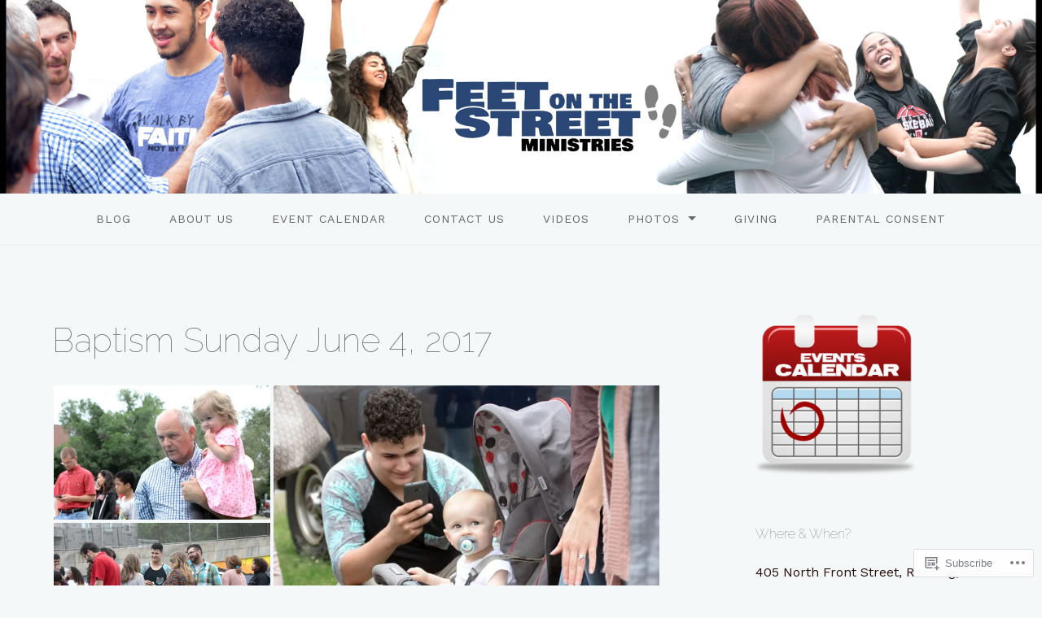

--- FILE ---
content_type: text/html; charset=UTF-8
request_url: https://feetonthestreetministries.org/baptism-sunday-june-4-2017/
body_size: 29799
content:
<!DOCTYPE html>
<html lang="en">
<head>
<meta charset="UTF-8">
<meta name="viewport" content="width=device-width, initial-scale=1">
<link rel="profile" href="http://gmpg.org/xfn/11">
<link rel="pingback" href="https://feetonthestreetministries.org/xmlrpc.php">

<title>Baptism Sunday June 4, 2017</title>
<script type="text/javascript">
  WebFontConfig = {"google":{"families":["Raleway:100:latin,latin-ext","Work+Sans:r,i,b,bi:latin,latin-ext"]},"api_url":"https:\/\/fonts-api.wp.com\/css"};
  (function() {
    var wf = document.createElement('script');
    wf.src = '/wp-content/plugins/custom-fonts/js/webfont.js';
    wf.type = 'text/javascript';
    wf.async = 'true';
    var s = document.getElementsByTagName('script')[0];
    s.parentNode.insertBefore(wf, s);
	})();
</script><style id="jetpack-custom-fonts-css">.wf-active body{font-family:"Work Sans",sans-serif}.wf-active input[type="color"], .wf-active input[type="date"], .wf-active input[type="datetime"], .wf-active input[type="datetime-local"], .wf-active input[type="email"], .wf-active input[type="month"], .wf-active input[type="number"], .wf-active input[type="password"], .wf-active input[type="search"], .wf-active input[type="tel"], .wf-active input[type="text"], .wf-active input[type="time"], .wf-active input[type="url"], .wf-active input[type="week"], .wf-active textarea{font-family:"Work Sans",sans-serif}.wf-active h1, .wf-active h2, .wf-active h3, .wf-active h4, .wf-active h5, .wf-active h6{font-family:"Raleway",sans-serif;font-weight:100;font-style:normal}.wf-active h1 small, .wf-active h2 small, .wf-active h3 small, .wf-active h4 small, .wf-active h5 small, .wf-active h6 small{font-style:normal;font-weight:100}.wf-active h1{font-style:normal;font-weight:100}.wf-active h2{font-style:normal;font-weight:100}.wf-active h3{font-style:normal;font-weight:100}.wf-active h4{font-style:normal;font-weight:100}.wf-active h5{font-style:normal;font-weight:100}.wf-active h6{font-style:normal;font-weight:100}.wf-active .subtitle{font-weight:100;font-style:normal}.wf-active .site-description{font-style:normal;font-weight:100}.wf-active .hero-section .hero-title{font-weight:100;font-style:normal}.wf-active .home-posts-titles h2{font-weight:100;font-style:normal}.wf-active .featured-posts .entry-title{font-style:normal;font-weight:100}.wf-active .error-404 .page-title{font-style:normal;font-weight:100}.wf-active .error-404 .widget-title, .wf-active .error-404 .widgettitle{font-style:normal;font-weight:100}.wf-active .page-title{font-style:normal;font-weight:100}.wf-active .comment-reply-title{font-style:normal;font-weight:100}.wf-active .widget-title{font-style:normal;font-weight:100}@media screen and (min-width: 50em){.wf-active h1{font-style:normal;font-weight:100}}@media screen and (min-width: 50em){.wf-active h2{font-style:normal;font-weight:100}}@media screen and (min-width: 50em){.wf-active h3{font-style:normal;font-weight:100}}@media screen and (min-width: 50em){.wf-active h4{font-style:normal;font-weight:100}}@media screen and (min-width: 50em){.wf-active h5{font-style:normal;font-weight:100}}@media screen and (min-width: 50em){.wf-active h6{font-style:normal;font-weight:100}}@media screen and (min-width: 50em){.wf-active .home-posts-titles h2{font-style:normal;font-weight:100}}</style>
<meta name='robots' content='max-image-preview:large' />

<!-- Async WordPress.com Remote Login -->
<script id="wpcom_remote_login_js">
var wpcom_remote_login_extra_auth = '';
function wpcom_remote_login_remove_dom_node_id( element_id ) {
	var dom_node = document.getElementById( element_id );
	if ( dom_node ) { dom_node.parentNode.removeChild( dom_node ); }
}
function wpcom_remote_login_remove_dom_node_classes( class_name ) {
	var dom_nodes = document.querySelectorAll( '.' + class_name );
	for ( var i = 0; i < dom_nodes.length; i++ ) {
		dom_nodes[ i ].parentNode.removeChild( dom_nodes[ i ] );
	}
}
function wpcom_remote_login_final_cleanup() {
	wpcom_remote_login_remove_dom_node_classes( "wpcom_remote_login_msg" );
	wpcom_remote_login_remove_dom_node_id( "wpcom_remote_login_key" );
	wpcom_remote_login_remove_dom_node_id( "wpcom_remote_login_validate" );
	wpcom_remote_login_remove_dom_node_id( "wpcom_remote_login_js" );
	wpcom_remote_login_remove_dom_node_id( "wpcom_request_access_iframe" );
	wpcom_remote_login_remove_dom_node_id( "wpcom_request_access_styles" );
}

// Watch for messages back from the remote login
window.addEventListener( "message", function( e ) {
	if ( e.origin === "https://r-login.wordpress.com" ) {
		var data = {};
		try {
			data = JSON.parse( e.data );
		} catch( e ) {
			wpcom_remote_login_final_cleanup();
			return;
		}

		if ( data.msg === 'LOGIN' ) {
			// Clean up the login check iframe
			wpcom_remote_login_remove_dom_node_id( "wpcom_remote_login_key" );

			var id_regex = new RegExp( /^[0-9]+$/ );
			var token_regex = new RegExp( /^.*|.*|.*$/ );
			if (
				token_regex.test( data.token )
				&& id_regex.test( data.wpcomid )
			) {
				// We have everything we need to ask for a login
				var script = document.createElement( "script" );
				script.setAttribute( "id", "wpcom_remote_login_validate" );
				script.src = '/remote-login.php?wpcom_remote_login=validate'
					+ '&wpcomid=' + data.wpcomid
					+ '&token=' + encodeURIComponent( data.token )
					+ '&host=' + window.location.protocol
					+ '//' + window.location.hostname
					+ '&postid=3400'
					+ '&is_singular=';
				document.body.appendChild( script );
			}

			return;
		}

		// Safari ITP, not logged in, so redirect
		if ( data.msg === 'LOGIN-REDIRECT' ) {
			window.location = 'https://wordpress.com/log-in?redirect_to=' + window.location.href;
			return;
		}

		// Safari ITP, storage access failed, remove the request
		if ( data.msg === 'LOGIN-REMOVE' ) {
			var css_zap = 'html { -webkit-transition: margin-top 1s; transition: margin-top 1s; } /* 9001 */ html { margin-top: 0 !important; } * html body { margin-top: 0 !important; } @media screen and ( max-width: 782px ) { html { margin-top: 0 !important; } * html body { margin-top: 0 !important; } }';
			var style_zap = document.createElement( 'style' );
			style_zap.type = 'text/css';
			style_zap.appendChild( document.createTextNode( css_zap ) );
			document.body.appendChild( style_zap );

			var e = document.getElementById( 'wpcom_request_access_iframe' );
			e.parentNode.removeChild( e );

			document.cookie = 'wordpress_com_login_access=denied; path=/; max-age=31536000';

			return;
		}

		// Safari ITP
		if ( data.msg === 'REQUEST_ACCESS' ) {
			console.log( 'request access: safari' );

			// Check ITP iframe enable/disable knob
			if ( wpcom_remote_login_extra_auth !== 'safari_itp_iframe' ) {
				return;
			}

			// If we are in a "private window" there is no ITP.
			var private_window = false;
			try {
				var opendb = window.openDatabase( null, null, null, null );
			} catch( e ) {
				private_window = true;
			}

			if ( private_window ) {
				console.log( 'private window' );
				return;
			}

			var iframe = document.createElement( 'iframe' );
			iframe.id = 'wpcom_request_access_iframe';
			iframe.setAttribute( 'scrolling', 'no' );
			iframe.setAttribute( 'sandbox', 'allow-storage-access-by-user-activation allow-scripts allow-same-origin allow-top-navigation-by-user-activation' );
			iframe.src = 'https://r-login.wordpress.com/remote-login.php?wpcom_remote_login=request_access&origin=' + encodeURIComponent( data.origin ) + '&wpcomid=' + encodeURIComponent( data.wpcomid );

			var css = 'html { -webkit-transition: margin-top 1s; transition: margin-top 1s; } /* 9001 */ html { margin-top: 46px !important; } * html body { margin-top: 46px !important; } @media screen and ( max-width: 660px ) { html { margin-top: 71px !important; } * html body { margin-top: 71px !important; } #wpcom_request_access_iframe { display: block; height: 71px !important; } } #wpcom_request_access_iframe { border: 0px; height: 46px; position: fixed; top: 0; left: 0; width: 100%; min-width: 100%; z-index: 99999; background: #23282d; } ';

			var style = document.createElement( 'style' );
			style.type = 'text/css';
			style.id = 'wpcom_request_access_styles';
			style.appendChild( document.createTextNode( css ) );
			document.body.appendChild( style );

			document.body.appendChild( iframe );
		}

		if ( data.msg === 'DONE' ) {
			wpcom_remote_login_final_cleanup();
		}
	}
}, false );

// Inject the remote login iframe after the page has had a chance to load
// more critical resources
window.addEventListener( "DOMContentLoaded", function( e ) {
	var iframe = document.createElement( "iframe" );
	iframe.style.display = "none";
	iframe.setAttribute( "scrolling", "no" );
	iframe.setAttribute( "id", "wpcom_remote_login_key" );
	iframe.src = "https://r-login.wordpress.com/remote-login.php"
		+ "?wpcom_remote_login=key"
		+ "&origin=aHR0cHM6Ly9mZWV0b250aGVzdHJlZXRtaW5pc3RyaWVzLm9yZw%3D%3D"
		+ "&wpcomid=72960783"
		+ "&time=" + Math.floor( Date.now() / 1000 );
	document.body.appendChild( iframe );
}, false );
</script>
<link rel='dns-prefetch' href='//s0.wp.com' />
<link rel='dns-prefetch' href='//wordpress.com' />
<link rel="alternate" type="application/rss+xml" title=" &raquo; Feed" href="https://feetonthestreetministries.org/feed/" />
<link rel="alternate" type="application/rss+xml" title=" &raquo; Comments Feed" href="https://feetonthestreetministries.org/comments/feed/" />
	<script type="text/javascript">
		/* <![CDATA[ */
		function addLoadEvent(func) {
			var oldonload = window.onload;
			if (typeof window.onload != 'function') {
				window.onload = func;
			} else {
				window.onload = function () {
					oldonload();
					func();
				}
			}
		}
		/* ]]> */
	</script>
	<link crossorigin='anonymous' rel='stylesheet' id='all-css-0-1' href='/wp-content/mu-plugins/likes/jetpack-likes.css?m=1743883414i&cssminify=yes' type='text/css' media='all' />
<style id='wp-emoji-styles-inline-css'>

	img.wp-smiley, img.emoji {
		display: inline !important;
		border: none !important;
		box-shadow: none !important;
		height: 1em !important;
		width: 1em !important;
		margin: 0 0.07em !important;
		vertical-align: -0.1em !important;
		background: none !important;
		padding: 0 !important;
	}
/*# sourceURL=wp-emoji-styles-inline-css */
</style>
<link crossorigin='anonymous' rel='stylesheet' id='all-css-2-1' href='/wp-content/plugins/gutenberg-core/v22.2.0/build/styles/block-library/style.css?m=1764855221i&cssminify=yes' type='text/css' media='all' />
<style id='wp-block-library-inline-css'>
.has-text-align-justify {
	text-align:justify;
}
.has-text-align-justify{text-align:justify;}

/*# sourceURL=wp-block-library-inline-css */
</style><style id='global-styles-inline-css'>
:root{--wp--preset--aspect-ratio--square: 1;--wp--preset--aspect-ratio--4-3: 4/3;--wp--preset--aspect-ratio--3-4: 3/4;--wp--preset--aspect-ratio--3-2: 3/2;--wp--preset--aspect-ratio--2-3: 2/3;--wp--preset--aspect-ratio--16-9: 16/9;--wp--preset--aspect-ratio--9-16: 9/16;--wp--preset--color--black: #000000;--wp--preset--color--cyan-bluish-gray: #abb8c3;--wp--preset--color--white: #ffffff;--wp--preset--color--pale-pink: #f78da7;--wp--preset--color--vivid-red: #cf2e2e;--wp--preset--color--luminous-vivid-orange: #ff6900;--wp--preset--color--luminous-vivid-amber: #fcb900;--wp--preset--color--light-green-cyan: #7bdcb5;--wp--preset--color--vivid-green-cyan: #00d084;--wp--preset--color--pale-cyan-blue: #8ed1fc;--wp--preset--color--vivid-cyan-blue: #0693e3;--wp--preset--color--vivid-purple: #9b51e0;--wp--preset--gradient--vivid-cyan-blue-to-vivid-purple: linear-gradient(135deg,rgb(6,147,227) 0%,rgb(155,81,224) 100%);--wp--preset--gradient--light-green-cyan-to-vivid-green-cyan: linear-gradient(135deg,rgb(122,220,180) 0%,rgb(0,208,130) 100%);--wp--preset--gradient--luminous-vivid-amber-to-luminous-vivid-orange: linear-gradient(135deg,rgb(252,185,0) 0%,rgb(255,105,0) 100%);--wp--preset--gradient--luminous-vivid-orange-to-vivid-red: linear-gradient(135deg,rgb(255,105,0) 0%,rgb(207,46,46) 100%);--wp--preset--gradient--very-light-gray-to-cyan-bluish-gray: linear-gradient(135deg,rgb(238,238,238) 0%,rgb(169,184,195) 100%);--wp--preset--gradient--cool-to-warm-spectrum: linear-gradient(135deg,rgb(74,234,220) 0%,rgb(151,120,209) 20%,rgb(207,42,186) 40%,rgb(238,44,130) 60%,rgb(251,105,98) 80%,rgb(254,248,76) 100%);--wp--preset--gradient--blush-light-purple: linear-gradient(135deg,rgb(255,206,236) 0%,rgb(152,150,240) 100%);--wp--preset--gradient--blush-bordeaux: linear-gradient(135deg,rgb(254,205,165) 0%,rgb(254,45,45) 50%,rgb(107,0,62) 100%);--wp--preset--gradient--luminous-dusk: linear-gradient(135deg,rgb(255,203,112) 0%,rgb(199,81,192) 50%,rgb(65,88,208) 100%);--wp--preset--gradient--pale-ocean: linear-gradient(135deg,rgb(255,245,203) 0%,rgb(182,227,212) 50%,rgb(51,167,181) 100%);--wp--preset--gradient--electric-grass: linear-gradient(135deg,rgb(202,248,128) 0%,rgb(113,206,126) 100%);--wp--preset--gradient--midnight: linear-gradient(135deg,rgb(2,3,129) 0%,rgb(40,116,252) 100%);--wp--preset--font-size--small: 13px;--wp--preset--font-size--medium: 20px;--wp--preset--font-size--large: 36px;--wp--preset--font-size--x-large: 42px;--wp--preset--font-family--albert-sans: 'Albert Sans', sans-serif;--wp--preset--font-family--alegreya: Alegreya, serif;--wp--preset--font-family--arvo: Arvo, serif;--wp--preset--font-family--bodoni-moda: 'Bodoni Moda', serif;--wp--preset--font-family--bricolage-grotesque: 'Bricolage Grotesque', sans-serif;--wp--preset--font-family--cabin: Cabin, sans-serif;--wp--preset--font-family--chivo: Chivo, sans-serif;--wp--preset--font-family--commissioner: Commissioner, sans-serif;--wp--preset--font-family--cormorant: Cormorant, serif;--wp--preset--font-family--courier-prime: 'Courier Prime', monospace;--wp--preset--font-family--crimson-pro: 'Crimson Pro', serif;--wp--preset--font-family--dm-mono: 'DM Mono', monospace;--wp--preset--font-family--dm-sans: 'DM Sans', sans-serif;--wp--preset--font-family--dm-serif-display: 'DM Serif Display', serif;--wp--preset--font-family--domine: Domine, serif;--wp--preset--font-family--eb-garamond: 'EB Garamond', serif;--wp--preset--font-family--epilogue: Epilogue, sans-serif;--wp--preset--font-family--fahkwang: Fahkwang, sans-serif;--wp--preset--font-family--figtree: Figtree, sans-serif;--wp--preset--font-family--fira-sans: 'Fira Sans', sans-serif;--wp--preset--font-family--fjalla-one: 'Fjalla One', sans-serif;--wp--preset--font-family--fraunces: Fraunces, serif;--wp--preset--font-family--gabarito: Gabarito, system-ui;--wp--preset--font-family--ibm-plex-mono: 'IBM Plex Mono', monospace;--wp--preset--font-family--ibm-plex-sans: 'IBM Plex Sans', sans-serif;--wp--preset--font-family--ibarra-real-nova: 'Ibarra Real Nova', serif;--wp--preset--font-family--instrument-serif: 'Instrument Serif', serif;--wp--preset--font-family--inter: Inter, sans-serif;--wp--preset--font-family--josefin-sans: 'Josefin Sans', sans-serif;--wp--preset--font-family--jost: Jost, sans-serif;--wp--preset--font-family--libre-baskerville: 'Libre Baskerville', serif;--wp--preset--font-family--libre-franklin: 'Libre Franklin', sans-serif;--wp--preset--font-family--literata: Literata, serif;--wp--preset--font-family--lora: Lora, serif;--wp--preset--font-family--merriweather: Merriweather, serif;--wp--preset--font-family--montserrat: Montserrat, sans-serif;--wp--preset--font-family--newsreader: Newsreader, serif;--wp--preset--font-family--noto-sans-mono: 'Noto Sans Mono', sans-serif;--wp--preset--font-family--nunito: Nunito, sans-serif;--wp--preset--font-family--open-sans: 'Open Sans', sans-serif;--wp--preset--font-family--overpass: Overpass, sans-serif;--wp--preset--font-family--pt-serif: 'PT Serif', serif;--wp--preset--font-family--petrona: Petrona, serif;--wp--preset--font-family--piazzolla: Piazzolla, serif;--wp--preset--font-family--playfair-display: 'Playfair Display', serif;--wp--preset--font-family--plus-jakarta-sans: 'Plus Jakarta Sans', sans-serif;--wp--preset--font-family--poppins: Poppins, sans-serif;--wp--preset--font-family--raleway: Raleway, sans-serif;--wp--preset--font-family--roboto: Roboto, sans-serif;--wp--preset--font-family--roboto-slab: 'Roboto Slab', serif;--wp--preset--font-family--rubik: Rubik, sans-serif;--wp--preset--font-family--rufina: Rufina, serif;--wp--preset--font-family--sora: Sora, sans-serif;--wp--preset--font-family--source-sans-3: 'Source Sans 3', sans-serif;--wp--preset--font-family--source-serif-4: 'Source Serif 4', serif;--wp--preset--font-family--space-mono: 'Space Mono', monospace;--wp--preset--font-family--syne: Syne, sans-serif;--wp--preset--font-family--texturina: Texturina, serif;--wp--preset--font-family--urbanist: Urbanist, sans-serif;--wp--preset--font-family--work-sans: 'Work Sans', sans-serif;--wp--preset--spacing--20: 0.44rem;--wp--preset--spacing--30: 0.67rem;--wp--preset--spacing--40: 1rem;--wp--preset--spacing--50: 1.5rem;--wp--preset--spacing--60: 2.25rem;--wp--preset--spacing--70: 3.38rem;--wp--preset--spacing--80: 5.06rem;--wp--preset--shadow--natural: 6px 6px 9px rgba(0, 0, 0, 0.2);--wp--preset--shadow--deep: 12px 12px 50px rgba(0, 0, 0, 0.4);--wp--preset--shadow--sharp: 6px 6px 0px rgba(0, 0, 0, 0.2);--wp--preset--shadow--outlined: 6px 6px 0px -3px rgb(255, 255, 255), 6px 6px rgb(0, 0, 0);--wp--preset--shadow--crisp: 6px 6px 0px rgb(0, 0, 0);}:where(.is-layout-flex){gap: 0.5em;}:where(.is-layout-grid){gap: 0.5em;}body .is-layout-flex{display: flex;}.is-layout-flex{flex-wrap: wrap;align-items: center;}.is-layout-flex > :is(*, div){margin: 0;}body .is-layout-grid{display: grid;}.is-layout-grid > :is(*, div){margin: 0;}:where(.wp-block-columns.is-layout-flex){gap: 2em;}:where(.wp-block-columns.is-layout-grid){gap: 2em;}:where(.wp-block-post-template.is-layout-flex){gap: 1.25em;}:where(.wp-block-post-template.is-layout-grid){gap: 1.25em;}.has-black-color{color: var(--wp--preset--color--black) !important;}.has-cyan-bluish-gray-color{color: var(--wp--preset--color--cyan-bluish-gray) !important;}.has-white-color{color: var(--wp--preset--color--white) !important;}.has-pale-pink-color{color: var(--wp--preset--color--pale-pink) !important;}.has-vivid-red-color{color: var(--wp--preset--color--vivid-red) !important;}.has-luminous-vivid-orange-color{color: var(--wp--preset--color--luminous-vivid-orange) !important;}.has-luminous-vivid-amber-color{color: var(--wp--preset--color--luminous-vivid-amber) !important;}.has-light-green-cyan-color{color: var(--wp--preset--color--light-green-cyan) !important;}.has-vivid-green-cyan-color{color: var(--wp--preset--color--vivid-green-cyan) !important;}.has-pale-cyan-blue-color{color: var(--wp--preset--color--pale-cyan-blue) !important;}.has-vivid-cyan-blue-color{color: var(--wp--preset--color--vivid-cyan-blue) !important;}.has-vivid-purple-color{color: var(--wp--preset--color--vivid-purple) !important;}.has-black-background-color{background-color: var(--wp--preset--color--black) !important;}.has-cyan-bluish-gray-background-color{background-color: var(--wp--preset--color--cyan-bluish-gray) !important;}.has-white-background-color{background-color: var(--wp--preset--color--white) !important;}.has-pale-pink-background-color{background-color: var(--wp--preset--color--pale-pink) !important;}.has-vivid-red-background-color{background-color: var(--wp--preset--color--vivid-red) !important;}.has-luminous-vivid-orange-background-color{background-color: var(--wp--preset--color--luminous-vivid-orange) !important;}.has-luminous-vivid-amber-background-color{background-color: var(--wp--preset--color--luminous-vivid-amber) !important;}.has-light-green-cyan-background-color{background-color: var(--wp--preset--color--light-green-cyan) !important;}.has-vivid-green-cyan-background-color{background-color: var(--wp--preset--color--vivid-green-cyan) !important;}.has-pale-cyan-blue-background-color{background-color: var(--wp--preset--color--pale-cyan-blue) !important;}.has-vivid-cyan-blue-background-color{background-color: var(--wp--preset--color--vivid-cyan-blue) !important;}.has-vivid-purple-background-color{background-color: var(--wp--preset--color--vivid-purple) !important;}.has-black-border-color{border-color: var(--wp--preset--color--black) !important;}.has-cyan-bluish-gray-border-color{border-color: var(--wp--preset--color--cyan-bluish-gray) !important;}.has-white-border-color{border-color: var(--wp--preset--color--white) !important;}.has-pale-pink-border-color{border-color: var(--wp--preset--color--pale-pink) !important;}.has-vivid-red-border-color{border-color: var(--wp--preset--color--vivid-red) !important;}.has-luminous-vivid-orange-border-color{border-color: var(--wp--preset--color--luminous-vivid-orange) !important;}.has-luminous-vivid-amber-border-color{border-color: var(--wp--preset--color--luminous-vivid-amber) !important;}.has-light-green-cyan-border-color{border-color: var(--wp--preset--color--light-green-cyan) !important;}.has-vivid-green-cyan-border-color{border-color: var(--wp--preset--color--vivid-green-cyan) !important;}.has-pale-cyan-blue-border-color{border-color: var(--wp--preset--color--pale-cyan-blue) !important;}.has-vivid-cyan-blue-border-color{border-color: var(--wp--preset--color--vivid-cyan-blue) !important;}.has-vivid-purple-border-color{border-color: var(--wp--preset--color--vivid-purple) !important;}.has-vivid-cyan-blue-to-vivid-purple-gradient-background{background: var(--wp--preset--gradient--vivid-cyan-blue-to-vivid-purple) !important;}.has-light-green-cyan-to-vivid-green-cyan-gradient-background{background: var(--wp--preset--gradient--light-green-cyan-to-vivid-green-cyan) !important;}.has-luminous-vivid-amber-to-luminous-vivid-orange-gradient-background{background: var(--wp--preset--gradient--luminous-vivid-amber-to-luminous-vivid-orange) !important;}.has-luminous-vivid-orange-to-vivid-red-gradient-background{background: var(--wp--preset--gradient--luminous-vivid-orange-to-vivid-red) !important;}.has-very-light-gray-to-cyan-bluish-gray-gradient-background{background: var(--wp--preset--gradient--very-light-gray-to-cyan-bluish-gray) !important;}.has-cool-to-warm-spectrum-gradient-background{background: var(--wp--preset--gradient--cool-to-warm-spectrum) !important;}.has-blush-light-purple-gradient-background{background: var(--wp--preset--gradient--blush-light-purple) !important;}.has-blush-bordeaux-gradient-background{background: var(--wp--preset--gradient--blush-bordeaux) !important;}.has-luminous-dusk-gradient-background{background: var(--wp--preset--gradient--luminous-dusk) !important;}.has-pale-ocean-gradient-background{background: var(--wp--preset--gradient--pale-ocean) !important;}.has-electric-grass-gradient-background{background: var(--wp--preset--gradient--electric-grass) !important;}.has-midnight-gradient-background{background: var(--wp--preset--gradient--midnight) !important;}.has-small-font-size{font-size: var(--wp--preset--font-size--small) !important;}.has-medium-font-size{font-size: var(--wp--preset--font-size--medium) !important;}.has-large-font-size{font-size: var(--wp--preset--font-size--large) !important;}.has-x-large-font-size{font-size: var(--wp--preset--font-size--x-large) !important;}.has-albert-sans-font-family{font-family: var(--wp--preset--font-family--albert-sans) !important;}.has-alegreya-font-family{font-family: var(--wp--preset--font-family--alegreya) !important;}.has-arvo-font-family{font-family: var(--wp--preset--font-family--arvo) !important;}.has-bodoni-moda-font-family{font-family: var(--wp--preset--font-family--bodoni-moda) !important;}.has-bricolage-grotesque-font-family{font-family: var(--wp--preset--font-family--bricolage-grotesque) !important;}.has-cabin-font-family{font-family: var(--wp--preset--font-family--cabin) !important;}.has-chivo-font-family{font-family: var(--wp--preset--font-family--chivo) !important;}.has-commissioner-font-family{font-family: var(--wp--preset--font-family--commissioner) !important;}.has-cormorant-font-family{font-family: var(--wp--preset--font-family--cormorant) !important;}.has-courier-prime-font-family{font-family: var(--wp--preset--font-family--courier-prime) !important;}.has-crimson-pro-font-family{font-family: var(--wp--preset--font-family--crimson-pro) !important;}.has-dm-mono-font-family{font-family: var(--wp--preset--font-family--dm-mono) !important;}.has-dm-sans-font-family{font-family: var(--wp--preset--font-family--dm-sans) !important;}.has-dm-serif-display-font-family{font-family: var(--wp--preset--font-family--dm-serif-display) !important;}.has-domine-font-family{font-family: var(--wp--preset--font-family--domine) !important;}.has-eb-garamond-font-family{font-family: var(--wp--preset--font-family--eb-garamond) !important;}.has-epilogue-font-family{font-family: var(--wp--preset--font-family--epilogue) !important;}.has-fahkwang-font-family{font-family: var(--wp--preset--font-family--fahkwang) !important;}.has-figtree-font-family{font-family: var(--wp--preset--font-family--figtree) !important;}.has-fira-sans-font-family{font-family: var(--wp--preset--font-family--fira-sans) !important;}.has-fjalla-one-font-family{font-family: var(--wp--preset--font-family--fjalla-one) !important;}.has-fraunces-font-family{font-family: var(--wp--preset--font-family--fraunces) !important;}.has-gabarito-font-family{font-family: var(--wp--preset--font-family--gabarito) !important;}.has-ibm-plex-mono-font-family{font-family: var(--wp--preset--font-family--ibm-plex-mono) !important;}.has-ibm-plex-sans-font-family{font-family: var(--wp--preset--font-family--ibm-plex-sans) !important;}.has-ibarra-real-nova-font-family{font-family: var(--wp--preset--font-family--ibarra-real-nova) !important;}.has-instrument-serif-font-family{font-family: var(--wp--preset--font-family--instrument-serif) !important;}.has-inter-font-family{font-family: var(--wp--preset--font-family--inter) !important;}.has-josefin-sans-font-family{font-family: var(--wp--preset--font-family--josefin-sans) !important;}.has-jost-font-family{font-family: var(--wp--preset--font-family--jost) !important;}.has-libre-baskerville-font-family{font-family: var(--wp--preset--font-family--libre-baskerville) !important;}.has-libre-franklin-font-family{font-family: var(--wp--preset--font-family--libre-franklin) !important;}.has-literata-font-family{font-family: var(--wp--preset--font-family--literata) !important;}.has-lora-font-family{font-family: var(--wp--preset--font-family--lora) !important;}.has-merriweather-font-family{font-family: var(--wp--preset--font-family--merriweather) !important;}.has-montserrat-font-family{font-family: var(--wp--preset--font-family--montserrat) !important;}.has-newsreader-font-family{font-family: var(--wp--preset--font-family--newsreader) !important;}.has-noto-sans-mono-font-family{font-family: var(--wp--preset--font-family--noto-sans-mono) !important;}.has-nunito-font-family{font-family: var(--wp--preset--font-family--nunito) !important;}.has-open-sans-font-family{font-family: var(--wp--preset--font-family--open-sans) !important;}.has-overpass-font-family{font-family: var(--wp--preset--font-family--overpass) !important;}.has-pt-serif-font-family{font-family: var(--wp--preset--font-family--pt-serif) !important;}.has-petrona-font-family{font-family: var(--wp--preset--font-family--petrona) !important;}.has-piazzolla-font-family{font-family: var(--wp--preset--font-family--piazzolla) !important;}.has-playfair-display-font-family{font-family: var(--wp--preset--font-family--playfair-display) !important;}.has-plus-jakarta-sans-font-family{font-family: var(--wp--preset--font-family--plus-jakarta-sans) !important;}.has-poppins-font-family{font-family: var(--wp--preset--font-family--poppins) !important;}.has-raleway-font-family{font-family: var(--wp--preset--font-family--raleway) !important;}.has-roboto-font-family{font-family: var(--wp--preset--font-family--roboto) !important;}.has-roboto-slab-font-family{font-family: var(--wp--preset--font-family--roboto-slab) !important;}.has-rubik-font-family{font-family: var(--wp--preset--font-family--rubik) !important;}.has-rufina-font-family{font-family: var(--wp--preset--font-family--rufina) !important;}.has-sora-font-family{font-family: var(--wp--preset--font-family--sora) !important;}.has-source-sans-3-font-family{font-family: var(--wp--preset--font-family--source-sans-3) !important;}.has-source-serif-4-font-family{font-family: var(--wp--preset--font-family--source-serif-4) !important;}.has-space-mono-font-family{font-family: var(--wp--preset--font-family--space-mono) !important;}.has-syne-font-family{font-family: var(--wp--preset--font-family--syne) !important;}.has-texturina-font-family{font-family: var(--wp--preset--font-family--texturina) !important;}.has-urbanist-font-family{font-family: var(--wp--preset--font-family--urbanist) !important;}.has-work-sans-font-family{font-family: var(--wp--preset--font-family--work-sans) !important;}
/*# sourceURL=global-styles-inline-css */
</style>

<style id='classic-theme-styles-inline-css'>
/*! This file is auto-generated */
.wp-block-button__link{color:#fff;background-color:#32373c;border-radius:9999px;box-shadow:none;text-decoration:none;padding:calc(.667em + 2px) calc(1.333em + 2px);font-size:1.125em}.wp-block-file__button{background:#32373c;color:#fff;text-decoration:none}
/*# sourceURL=/wp-includes/css/classic-themes.min.css */
</style>
<link crossorigin='anonymous' rel='stylesheet' id='all-css-4-1' href='/_static/??-eJyNkN0KwjAMRl/[base64]&cssminify=yes' type='text/css' media='all' />
<style id='jetpack_facebook_likebox-inline-css'>
.widget_facebook_likebox {
	overflow: hidden;
}

/*# sourceURL=/wp-content/mu-plugins/jetpack-plugin/moon/modules/widgets/facebook-likebox/style.css */
</style>
<link crossorigin='anonymous' rel='stylesheet' id='all-css-6-1' href='/_static/??-eJzTLy/QTc7PK0nNK9HPLdUtyClNz8wr1i9KTcrJTwcy0/WTi5G5ekCujj52Temp+bo5+cmJJZn5eSgc3bScxMwikFb7XFtDE1NLExMLc0OTLACohS2q&cssminify=yes' type='text/css' media='all' />
<link crossorigin='anonymous' rel='stylesheet' id='print-css-7-1' href='/wp-content/mu-plugins/global-print/global-print.css?m=1465851035i&cssminify=yes' type='text/css' media='print' />
<style id='jetpack-global-styles-frontend-style-inline-css'>
:root { --font-headings: unset; --font-base: unset; --font-headings-default: -apple-system,BlinkMacSystemFont,"Segoe UI",Roboto,Oxygen-Sans,Ubuntu,Cantarell,"Helvetica Neue",sans-serif; --font-base-default: -apple-system,BlinkMacSystemFont,"Segoe UI",Roboto,Oxygen-Sans,Ubuntu,Cantarell,"Helvetica Neue",sans-serif;}
/*# sourceURL=jetpack-global-styles-frontend-style-inline-css */
</style>
<link crossorigin='anonymous' rel='stylesheet' id='all-css-10-1' href='/_static/??-eJyNjcEKwjAQRH/IuFRT6kX8FNkmS5K6yQY3Qfx7bfEiXrwM82B4A49qnJRGpUHupnIPqSgs1Cq624chi6zhO5OCRryTR++fW00l7J3qDv43XVNxoOISsmEJol/wY2uR8vs3WggsM/I6uOTzMI3Hw8lOg11eUT1JKA==&cssminify=yes' type='text/css' media='all' />
<script type="text/javascript" id="wpcom-actionbar-placeholder-js-extra">
/* <![CDATA[ */
var actionbardata = {"siteID":"72960783","postID":"3400","siteURL":"https://feetonthestreetministries.org","xhrURL":"https://feetonthestreetministries.org/wp-admin/admin-ajax.php","nonce":"6455fa68ac","isLoggedIn":"","statusMessage":"","subsEmailDefault":"instantly","proxyScriptUrl":"https://s0.wp.com/wp-content/js/wpcom-proxy-request.js?m=1513050504i&amp;ver=20211021","shortlink":"https://wp.me/P4W8qP-SQ","i18n":{"followedText":"New posts from this site will now appear in your \u003Ca href=\"https://wordpress.com/reader\"\u003EReader\u003C/a\u003E","foldBar":"Collapse this bar","unfoldBar":"Expand this bar","shortLinkCopied":"Shortlink copied to clipboard."}};
//# sourceURL=wpcom-actionbar-placeholder-js-extra
/* ]]> */
</script>
<script type="text/javascript" id="jetpack-mu-wpcom-settings-js-before">
/* <![CDATA[ */
var JETPACK_MU_WPCOM_SETTINGS = {"assetsUrl":"https://s0.wp.com/wp-content/mu-plugins/jetpack-mu-wpcom-plugin/moon/jetpack_vendor/automattic/jetpack-mu-wpcom/src/build/"};
//# sourceURL=jetpack-mu-wpcom-settings-js-before
/* ]]> */
</script>
<script crossorigin='anonymous' type='text/javascript'  src='/_static/??-eJzTLy/QTc7PK0nNK9HPKtYvyinRLSjKr6jUyyrW0QfKZeYl55SmpBaDJLMKS1OLKqGUXm5mHkFFurmZ6UWJJalQxfa5tobmRgamxgZmFpZZACbyLJI='></script>
<script type="text/javascript" id="rlt-proxy-js-after">
/* <![CDATA[ */
	rltInitialize( {"token":null,"iframeOrigins":["https:\/\/widgets.wp.com"]} );
//# sourceURL=rlt-proxy-js-after
/* ]]> */
</script>
<link rel="EditURI" type="application/rsd+xml" title="RSD" href="https://feetonthestreetministries.wordpress.com/xmlrpc.php?rsd" />
<meta name="generator" content="WordPress.com" />
<link rel="canonical" href="https://feetonthestreetministries.org/baptism-sunday-june-4-2017/" />
<link rel='shortlink' href='https://wp.me/P4W8qP-SQ' />
<link rel="alternate" type="application/json+oembed" href="https://public-api.wordpress.com/oembed/?format=json&amp;url=https%3A%2F%2Ffeetonthestreetministries.org%2Fbaptism-sunday-june-4-2017%2F&amp;for=wpcom-auto-discovery" /><link rel="alternate" type="application/xml+oembed" href="https://public-api.wordpress.com/oembed/?format=xml&amp;url=https%3A%2F%2Ffeetonthestreetministries.org%2Fbaptism-sunday-june-4-2017%2F&amp;for=wpcom-auto-discovery" />
<!-- Jetpack Open Graph Tags -->
<meta property="og:type" content="article" />
<meta property="og:title" content="Baptism Sunday June 4, 2017" />
<meta property="og:url" content="https://feetonthestreetministries.org/baptism-sunday-june-4-2017/" />
<meta property="og:description" content="Visit the post for more." />
<meta property="article:published_time" content="2017-06-10T15:55:51+00:00" />
<meta property="article:modified_time" content="2017-06-10T15:55:51+00:00" />
<meta property="og:image" content="https://feetonthestreetministries.org/wp-content/uploads/2017/06/baptismsunday0617-069.jpg" />
<meta property="og:image:secure_url" content="https://i0.wp.com/feetonthestreetministries.org/wp-content/uploads/2017/06/baptismsunday0617-069.jpg?ssl=1" />
<meta property="og:image" content="https://feetonthestreetministries.org/wp-content/uploads/2017/06/baptismsunday0617-068.jpg" />
<meta property="og:image:secure_url" content="https://i0.wp.com/feetonthestreetministries.org/wp-content/uploads/2017/06/baptismsunday0617-068.jpg?ssl=1" />
<meta property="og:image" content="https://feetonthestreetministries.org/wp-content/uploads/2017/06/baptismsunday0617-067.jpg" />
<meta property="og:image:secure_url" content="https://i0.wp.com/feetonthestreetministries.org/wp-content/uploads/2017/06/baptismsunday0617-067.jpg?ssl=1" />
<meta property="og:image" content="https://feetonthestreetministries.org/wp-content/uploads/2017/06/baptismsunday0617-066.jpg" />
<meta property="og:image:secure_url" content="https://i0.wp.com/feetonthestreetministries.org/wp-content/uploads/2017/06/baptismsunday0617-066.jpg?ssl=1" />
<meta property="og:image" content="https://feetonthestreetministries.org/wp-content/uploads/2017/06/baptismsunday0617-065.jpg" />
<meta property="og:image:secure_url" content="https://i0.wp.com/feetonthestreetministries.org/wp-content/uploads/2017/06/baptismsunday0617-065.jpg?ssl=1" />
<meta property="og:image" content="https://feetonthestreetministries.org/wp-content/uploads/2017/06/baptismsunday0617-064.jpg" />
<meta property="og:image:secure_url" content="https://i0.wp.com/feetonthestreetministries.org/wp-content/uploads/2017/06/baptismsunday0617-064.jpg?ssl=1" />
<meta property="og:image" content="https://feetonthestreetministries.org/wp-content/uploads/2017/06/baptismsunday0617-063.jpg" />
<meta property="og:image:secure_url" content="https://i0.wp.com/feetonthestreetministries.org/wp-content/uploads/2017/06/baptismsunday0617-063.jpg?ssl=1" />
<meta property="og:image" content="https://feetonthestreetministries.org/wp-content/uploads/2017/06/baptismsunday0617-062.jpg" />
<meta property="og:image:secure_url" content="https://i0.wp.com/feetonthestreetministries.org/wp-content/uploads/2017/06/baptismsunday0617-062.jpg?ssl=1" />
<meta property="og:image" content="https://feetonthestreetministries.org/wp-content/uploads/2017/06/baptismsunday0617-061.jpg" />
<meta property="og:image:secure_url" content="https://i0.wp.com/feetonthestreetministries.org/wp-content/uploads/2017/06/baptismsunday0617-061.jpg?ssl=1" />
<meta property="og:image" content="https://feetonthestreetministries.org/wp-content/uploads/2017/06/baptismsunday0617-060.jpg" />
<meta property="og:image:secure_url" content="https://i0.wp.com/feetonthestreetministries.org/wp-content/uploads/2017/06/baptismsunday0617-060.jpg?ssl=1" />
<meta property="og:image" content="https://feetonthestreetministries.org/wp-content/uploads/2017/06/baptismsunday0617-059.jpg" />
<meta property="og:image:secure_url" content="https://i0.wp.com/feetonthestreetministries.org/wp-content/uploads/2017/06/baptismsunday0617-059.jpg?ssl=1" />
<meta property="og:image" content="https://feetonthestreetministries.org/wp-content/uploads/2017/06/baptismsunday0617-058.jpg" />
<meta property="og:image:secure_url" content="https://i0.wp.com/feetonthestreetministries.org/wp-content/uploads/2017/06/baptismsunday0617-058.jpg?ssl=1" />
<meta property="og:image" content="https://feetonthestreetministries.org/wp-content/uploads/2017/06/baptismsunday0617-057.jpg" />
<meta property="og:image:secure_url" content="https://i0.wp.com/feetonthestreetministries.org/wp-content/uploads/2017/06/baptismsunday0617-057.jpg?ssl=1" />
<meta property="og:image" content="https://feetonthestreetministries.org/wp-content/uploads/2017/06/baptismsunday0617-056.jpg" />
<meta property="og:image:secure_url" content="https://i0.wp.com/feetonthestreetministries.org/wp-content/uploads/2017/06/baptismsunday0617-056.jpg?ssl=1" />
<meta property="og:image" content="https://feetonthestreetministries.org/wp-content/uploads/2017/06/baptismsunday0617-055.jpg" />
<meta property="og:image:secure_url" content="https://i0.wp.com/feetonthestreetministries.org/wp-content/uploads/2017/06/baptismsunday0617-055.jpg?ssl=1" />
<meta property="og:image" content="https://feetonthestreetministries.org/wp-content/uploads/2017/06/baptismsunday0617-054.jpg" />
<meta property="og:image:secure_url" content="https://i0.wp.com/feetonthestreetministries.org/wp-content/uploads/2017/06/baptismsunday0617-054.jpg?ssl=1" />
<meta property="og:image" content="https://feetonthestreetministries.org/wp-content/uploads/2017/06/baptismsunday0617-053.jpg" />
<meta property="og:image:secure_url" content="https://i0.wp.com/feetonthestreetministries.org/wp-content/uploads/2017/06/baptismsunday0617-053.jpg?ssl=1" />
<meta property="og:image" content="https://feetonthestreetministries.org/wp-content/uploads/2017/06/baptismsunday0617-052.jpg" />
<meta property="og:image:secure_url" content="https://i0.wp.com/feetonthestreetministries.org/wp-content/uploads/2017/06/baptismsunday0617-052.jpg?ssl=1" />
<meta property="og:image" content="https://feetonthestreetministries.org/wp-content/uploads/2017/06/baptismsunday0617-051.jpg" />
<meta property="og:image:secure_url" content="https://i0.wp.com/feetonthestreetministries.org/wp-content/uploads/2017/06/baptismsunday0617-051.jpg?ssl=1" />
<meta property="og:image" content="https://feetonthestreetministries.org/wp-content/uploads/2017/06/baptismsunday0617-050.jpg" />
<meta property="og:image:secure_url" content="https://i0.wp.com/feetonthestreetministries.org/wp-content/uploads/2017/06/baptismsunday0617-050.jpg?ssl=1" />
<meta property="og:image" content="https://feetonthestreetministries.org/wp-content/uploads/2017/06/baptismsunday0617-049.jpg" />
<meta property="og:image:secure_url" content="https://i0.wp.com/feetonthestreetministries.org/wp-content/uploads/2017/06/baptismsunday0617-049.jpg?ssl=1" />
<meta property="og:image" content="https://feetonthestreetministries.org/wp-content/uploads/2017/06/baptismsunday0617-048.jpg" />
<meta property="og:image:secure_url" content="https://i0.wp.com/feetonthestreetministries.org/wp-content/uploads/2017/06/baptismsunday0617-048.jpg?ssl=1" />
<meta property="og:image" content="https://feetonthestreetministries.org/wp-content/uploads/2017/06/baptismsunday0617-047.jpg" />
<meta property="og:image:secure_url" content="https://i0.wp.com/feetonthestreetministries.org/wp-content/uploads/2017/06/baptismsunday0617-047.jpg?ssl=1" />
<meta property="og:image" content="https://feetonthestreetministries.org/wp-content/uploads/2017/06/baptismsunday0617-046.jpg" />
<meta property="og:image:secure_url" content="https://i0.wp.com/feetonthestreetministries.org/wp-content/uploads/2017/06/baptismsunday0617-046.jpg?ssl=1" />
<meta property="og:image" content="https://feetonthestreetministries.org/wp-content/uploads/2017/06/baptismsunday0617-045.jpg" />
<meta property="og:image:secure_url" content="https://i0.wp.com/feetonthestreetministries.org/wp-content/uploads/2017/06/baptismsunday0617-045.jpg?ssl=1" />
<meta property="og:image" content="https://feetonthestreetministries.org/wp-content/uploads/2017/06/baptismsunday0617-044.jpg" />
<meta property="og:image:secure_url" content="https://i0.wp.com/feetonthestreetministries.org/wp-content/uploads/2017/06/baptismsunday0617-044.jpg?ssl=1" />
<meta property="og:image" content="https://feetonthestreetministries.org/wp-content/uploads/2017/06/baptismsunday0617-043.jpg" />
<meta property="og:image:secure_url" content="https://i0.wp.com/feetonthestreetministries.org/wp-content/uploads/2017/06/baptismsunday0617-043.jpg?ssl=1" />
<meta property="og:image" content="https://feetonthestreetministries.org/wp-content/uploads/2017/06/baptismsunday0617-042.jpg" />
<meta property="og:image:secure_url" content="https://i0.wp.com/feetonthestreetministries.org/wp-content/uploads/2017/06/baptismsunday0617-042.jpg?ssl=1" />
<meta property="og:image" content="https://feetonthestreetministries.org/wp-content/uploads/2017/06/baptismsunday0617-041.jpg" />
<meta property="og:image:secure_url" content="https://i0.wp.com/feetonthestreetministries.org/wp-content/uploads/2017/06/baptismsunday0617-041.jpg?ssl=1" />
<meta property="og:image" content="https://feetonthestreetministries.org/wp-content/uploads/2017/06/baptismsunday0617-040.jpg" />
<meta property="og:image:secure_url" content="https://i0.wp.com/feetonthestreetministries.org/wp-content/uploads/2017/06/baptismsunday0617-040.jpg?ssl=1" />
<meta property="og:image" content="https://feetonthestreetministries.org/wp-content/uploads/2017/06/baptismsunday0617-039.jpg" />
<meta property="og:image:secure_url" content="https://i0.wp.com/feetonthestreetministries.org/wp-content/uploads/2017/06/baptismsunday0617-039.jpg?ssl=1" />
<meta property="og:image" content="https://feetonthestreetministries.org/wp-content/uploads/2017/06/baptismsunday0617-038.jpg" />
<meta property="og:image:secure_url" content="https://i0.wp.com/feetonthestreetministries.org/wp-content/uploads/2017/06/baptismsunday0617-038.jpg?ssl=1" />
<meta property="og:image" content="https://feetonthestreetministries.org/wp-content/uploads/2017/06/baptismsunday0617-037.jpg" />
<meta property="og:image:secure_url" content="https://i0.wp.com/feetonthestreetministries.org/wp-content/uploads/2017/06/baptismsunday0617-037.jpg?ssl=1" />
<meta property="og:image" content="https://feetonthestreetministries.org/wp-content/uploads/2017/06/baptismsunday0617-036.jpg" />
<meta property="og:image:secure_url" content="https://i0.wp.com/feetonthestreetministries.org/wp-content/uploads/2017/06/baptismsunday0617-036.jpg?ssl=1" />
<meta property="og:image" content="https://feetonthestreetministries.org/wp-content/uploads/2017/06/baptismsunday0617-035.jpg" />
<meta property="og:image:secure_url" content="https://i0.wp.com/feetonthestreetministries.org/wp-content/uploads/2017/06/baptismsunday0617-035.jpg?ssl=1" />
<meta property="og:image" content="https://feetonthestreetministries.org/wp-content/uploads/2017/06/baptismsunday0617-034.jpg" />
<meta property="og:image:secure_url" content="https://i0.wp.com/feetonthestreetministries.org/wp-content/uploads/2017/06/baptismsunday0617-034.jpg?ssl=1" />
<meta property="og:image" content="https://feetonthestreetministries.org/wp-content/uploads/2017/06/baptismsunday0617-033.jpg" />
<meta property="og:image:secure_url" content="https://i0.wp.com/feetonthestreetministries.org/wp-content/uploads/2017/06/baptismsunday0617-033.jpg?ssl=1" />
<meta property="og:image" content="https://feetonthestreetministries.org/wp-content/uploads/2017/06/baptismsunday0617-032.jpg" />
<meta property="og:image:secure_url" content="https://i0.wp.com/feetonthestreetministries.org/wp-content/uploads/2017/06/baptismsunday0617-032.jpg?ssl=1" />
<meta property="og:image" content="https://feetonthestreetministries.org/wp-content/uploads/2017/06/baptismsunday0617-030.jpg" />
<meta property="og:image:secure_url" content="https://i0.wp.com/feetonthestreetministries.org/wp-content/uploads/2017/06/baptismsunday0617-030.jpg?ssl=1" />
<meta property="og:image" content="https://feetonthestreetministries.org/wp-content/uploads/2017/06/baptismsunday0617-029.jpg" />
<meta property="og:image:secure_url" content="https://i0.wp.com/feetonthestreetministries.org/wp-content/uploads/2017/06/baptismsunday0617-029.jpg?ssl=1" />
<meta property="og:image" content="https://feetonthestreetministries.org/wp-content/uploads/2017/06/baptismsunday0617-028.jpg" />
<meta property="og:image:secure_url" content="https://i0.wp.com/feetonthestreetministries.org/wp-content/uploads/2017/06/baptismsunday0617-028.jpg?ssl=1" />
<meta property="og:image" content="https://feetonthestreetministries.org/wp-content/uploads/2017/06/baptismsunday0617-027.jpg" />
<meta property="og:image:secure_url" content="https://i0.wp.com/feetonthestreetministries.org/wp-content/uploads/2017/06/baptismsunday0617-027.jpg?ssl=1" />
<meta property="og:image" content="https://feetonthestreetministries.org/wp-content/uploads/2017/06/baptismsunday0617-026.jpg" />
<meta property="og:image:secure_url" content="https://i0.wp.com/feetonthestreetministries.org/wp-content/uploads/2017/06/baptismsunday0617-026.jpg?ssl=1" />
<meta property="og:image" content="https://feetonthestreetministries.org/wp-content/uploads/2017/06/baptismsunday0617-025.jpg" />
<meta property="og:image:secure_url" content="https://i0.wp.com/feetonthestreetministries.org/wp-content/uploads/2017/06/baptismsunday0617-025.jpg?ssl=1" />
<meta property="og:image" content="https://feetonthestreetministries.org/wp-content/uploads/2017/06/baptismsunday0617-024.jpg" />
<meta property="og:image:secure_url" content="https://i0.wp.com/feetonthestreetministries.org/wp-content/uploads/2017/06/baptismsunday0617-024.jpg?ssl=1" />
<meta property="og:image" content="https://feetonthestreetministries.org/wp-content/uploads/2017/06/baptismsunday0617-023.jpg" />
<meta property="og:image:secure_url" content="https://i0.wp.com/feetonthestreetministries.org/wp-content/uploads/2017/06/baptismsunday0617-023.jpg?ssl=1" />
<meta property="og:image" content="https://feetonthestreetministries.org/wp-content/uploads/2017/06/baptismsunday0617-022.jpg" />
<meta property="og:image:secure_url" content="https://i0.wp.com/feetonthestreetministries.org/wp-content/uploads/2017/06/baptismsunday0617-022.jpg?ssl=1" />
<meta property="og:image" content="https://feetonthestreetministries.org/wp-content/uploads/2017/06/baptismsunday0617-021.jpg" />
<meta property="og:image:secure_url" content="https://i0.wp.com/feetonthestreetministries.org/wp-content/uploads/2017/06/baptismsunday0617-021.jpg?ssl=1" />
<meta property="og:image" content="https://feetonthestreetministries.org/wp-content/uploads/2017/06/baptismsunday0617-020.jpg" />
<meta property="og:image:secure_url" content="https://i0.wp.com/feetonthestreetministries.org/wp-content/uploads/2017/06/baptismsunday0617-020.jpg?ssl=1" />
<meta property="og:image" content="https://feetonthestreetministries.org/wp-content/uploads/2017/06/baptismsunday0617-019.jpg" />
<meta property="og:image:secure_url" content="https://i0.wp.com/feetonthestreetministries.org/wp-content/uploads/2017/06/baptismsunday0617-019.jpg?ssl=1" />
<meta property="og:image" content="https://feetonthestreetministries.org/wp-content/uploads/2017/06/baptismsunday0617-018.jpg" />
<meta property="og:image:secure_url" content="https://i0.wp.com/feetonthestreetministries.org/wp-content/uploads/2017/06/baptismsunday0617-018.jpg?ssl=1" />
<meta property="og:image" content="https://feetonthestreetministries.org/wp-content/uploads/2017/06/baptismsunday0617-017.jpg" />
<meta property="og:image:secure_url" content="https://i0.wp.com/feetonthestreetministries.org/wp-content/uploads/2017/06/baptismsunday0617-017.jpg?ssl=1" />
<meta property="og:image" content="https://feetonthestreetministries.org/wp-content/uploads/2017/06/baptismsunday0617-016.jpg" />
<meta property="og:image:secure_url" content="https://i0.wp.com/feetonthestreetministries.org/wp-content/uploads/2017/06/baptismsunday0617-016.jpg?ssl=1" />
<meta property="og:image" content="https://feetonthestreetministries.org/wp-content/uploads/2017/06/baptismsunday0617-015.jpg" />
<meta property="og:image:secure_url" content="https://i0.wp.com/feetonthestreetministries.org/wp-content/uploads/2017/06/baptismsunday0617-015.jpg?ssl=1" />
<meta property="og:image" content="https://feetonthestreetministries.org/wp-content/uploads/2017/06/baptismsunday0617-014.jpg" />
<meta property="og:image:secure_url" content="https://i0.wp.com/feetonthestreetministries.org/wp-content/uploads/2017/06/baptismsunday0617-014.jpg?ssl=1" />
<meta property="og:image" content="https://feetonthestreetministries.org/wp-content/uploads/2017/06/baptismsunday0617-013.jpg" />
<meta property="og:image:secure_url" content="https://i0.wp.com/feetonthestreetministries.org/wp-content/uploads/2017/06/baptismsunday0617-013.jpg?ssl=1" />
<meta property="og:image" content="https://feetonthestreetministries.org/wp-content/uploads/2017/06/baptismsunday0617-012.jpg" />
<meta property="og:image:secure_url" content="https://i0.wp.com/feetonthestreetministries.org/wp-content/uploads/2017/06/baptismsunday0617-012.jpg?ssl=1" />
<meta property="og:image" content="https://feetonthestreetministries.org/wp-content/uploads/2017/06/baptismsunday0617-011.jpg" />
<meta property="og:image:secure_url" content="https://i0.wp.com/feetonthestreetministries.org/wp-content/uploads/2017/06/baptismsunday0617-011.jpg?ssl=1" />
<meta property="og:image" content="https://feetonthestreetministries.org/wp-content/uploads/2017/06/baptismsunday0617-010.jpg" />
<meta property="og:image:secure_url" content="https://i0.wp.com/feetonthestreetministries.org/wp-content/uploads/2017/06/baptismsunday0617-010.jpg?ssl=1" />
<meta property="og:image" content="https://feetonthestreetministries.org/wp-content/uploads/2017/06/baptismsunday0617-009.jpg" />
<meta property="og:image:secure_url" content="https://i0.wp.com/feetonthestreetministries.org/wp-content/uploads/2017/06/baptismsunday0617-009.jpg?ssl=1" />
<meta property="og:image" content="https://feetonthestreetministries.org/wp-content/uploads/2017/06/baptismsunday0617-008.jpg" />
<meta property="og:image:secure_url" content="https://i0.wp.com/feetonthestreetministries.org/wp-content/uploads/2017/06/baptismsunday0617-008.jpg?ssl=1" />
<meta property="og:image" content="https://feetonthestreetministries.org/wp-content/uploads/2017/06/baptismsunday0617-007.jpg" />
<meta property="og:image:secure_url" content="https://i0.wp.com/feetonthestreetministries.org/wp-content/uploads/2017/06/baptismsunday0617-007.jpg?ssl=1" />
<meta property="og:image" content="https://feetonthestreetministries.org/wp-content/uploads/2017/06/baptismsunday0617-006.jpg" />
<meta property="og:image:secure_url" content="https://i0.wp.com/feetonthestreetministries.org/wp-content/uploads/2017/06/baptismsunday0617-006.jpg?ssl=1" />
<meta property="og:image" content="https://feetonthestreetministries.org/wp-content/uploads/2017/06/baptismsunday0617-005.jpg" />
<meta property="og:image:secure_url" content="https://i0.wp.com/feetonthestreetministries.org/wp-content/uploads/2017/06/baptismsunday0617-005.jpg?ssl=1" />
<meta property="og:image" content="https://feetonthestreetministries.org/wp-content/uploads/2017/06/baptismsunday0617-004.jpg" />
<meta property="og:image:secure_url" content="https://i0.wp.com/feetonthestreetministries.org/wp-content/uploads/2017/06/baptismsunday0617-004.jpg?ssl=1" />
<meta property="og:image" content="https://feetonthestreetministries.org/wp-content/uploads/2017/06/baptismsunday0617-003.jpg" />
<meta property="og:image:secure_url" content="https://i0.wp.com/feetonthestreetministries.org/wp-content/uploads/2017/06/baptismsunday0617-003.jpg?ssl=1" />
<meta property="og:image" content="https://feetonthestreetministries.org/wp-content/uploads/2017/06/baptismsunday0617-002.jpg" />
<meta property="og:image:secure_url" content="https://i0.wp.com/feetonthestreetministries.org/wp-content/uploads/2017/06/baptismsunday0617-002.jpg?ssl=1" />
<meta property="og:image" content="https://feetonthestreetministries.org/wp-content/uploads/2017/06/baptismsunday0617-001.jpg" />
<meta property="og:image:secure_url" content="https://i0.wp.com/feetonthestreetministries.org/wp-content/uploads/2017/06/baptismsunday0617-001.jpg?ssl=1" />
<meta property="og:image" content="https://feetonthestreetministries.org/wp-content/uploads/2017/06/baptismsunday0617-000.jpg" />
<meta property="og:image:secure_url" content="https://i0.wp.com/feetonthestreetministries.org/wp-content/uploads/2017/06/baptismsunday0617-000.jpg?ssl=1" />
<meta property="og:image:width" content="800" />
<meta property="og:image:height" content="497" />
<meta property="og:image:alt" content="" />
<meta property="og:locale" content="en_US" />
<meta property="article:publisher" content="https://www.facebook.com/WordPresscom" />
<meta name="twitter:text:title" content="Baptism Sunday June 4,&nbsp;2017" />
<meta name="twitter:image" content="https://feetonthestreetministries.org/wp-content/uploads/2017/06/baptismsunday0617-069.jpg?w=640" />
<meta name="twitter:card" content="summary_large_image" />
<meta name="twitter:description" content="Visit the post for more." />

<!-- End Jetpack Open Graph Tags -->
<link rel="shortcut icon" type="image/x-icon" href="https://s0.wp.com/i/favicon.ico?m=1713425267i" sizes="16x16 24x24 32x32 48x48" />
<link rel="icon" type="image/x-icon" href="https://s0.wp.com/i/favicon.ico?m=1713425267i" sizes="16x16 24x24 32x32 48x48" />
<link rel="apple-touch-icon" href="https://s0.wp.com/i/webclip.png?m=1713868326i" />
<link rel='openid.server' href='https://feetonthestreetministries.org/?openidserver=1' />
<link rel='openid.delegate' href='https://feetonthestreetministries.org/' />
<link rel="search" type="application/opensearchdescription+xml" href="https://feetonthestreetministries.org/osd.xml" title="" />
<link rel="search" type="application/opensearchdescription+xml" href="https://s1.wp.com/opensearch.xml" title="WordPress.com" />
<meta name="theme-color" content="#f5f8f8" />
		<style type="text/css">
			.recentcomments a {
				display: inline !important;
				padding: 0 !important;
				margin: 0 !important;
			}

			table.recentcommentsavatartop img.avatar, table.recentcommentsavatarend img.avatar {
				border: 0px;
				margin: 0;
			}

			table.recentcommentsavatartop a, table.recentcommentsavatarend a {
				border: 0px !important;
				background-color: transparent !important;
			}

			td.recentcommentsavatarend, td.recentcommentsavatartop {
				padding: 0px 0px 1px 0px;
				margin: 0px;
			}

			td.recentcommentstextend {
				border: none !important;
				padding: 0px 0px 2px 10px;
			}

			.rtl td.recentcommentstextend {
				padding: 0px 10px 2px 0px;
			}

			td.recentcommentstexttop {
				border: none;
				padding: 0px 0px 0px 10px;
			}

			.rtl td.recentcommentstexttop {
				padding: 0px 10px 0px 0px;
			}
		</style>
			<style type="text/css">
			.site-title,
		.site-description {
			position: absolute;
			clip: rect(1px, 1px, 1px, 1px);
		}
	
			.header-bg {
			background-image: url( https://feetonthestreetministries.org/wp-content/uploads/2017/06/webheader2.jpg );
			background-repeat: no-repeat;
		}

		@media screen and ( min-width: 50em ) {
			.header-bg {
				background-attachment: scroll;
													background-position: center;
							}
		}
	
	</style>
	<style type="text/css" id="custom-background-css">
body.custom-background { background-color: #f5f8f8; }
</style>
	<style type="text/css" id="custom-colors-css">body, abbr, acronym, .comment-metadata, .comment-metadata a { color: #686868;}
.site-footer { color: #A0A0A0;}
.footer-widgets .jetpack_widget_social_icons a:hover { color: #8E8E8E;}
.widget_wpcom_social_media_icons_widget a:before, button:hover, button:focus, .button:hover, .button:focus, .footer-widgets .widget_tag_cloud a, .footer-widgets .wp_widget_tag_cloud a, .widget_tag_cloud a, .wp_widget_tag_cloud a, .footer-widgets .widget_tag_cloud a:hover, .footer-widgets .wp_widget_tag_cloud a:hover, .widget_tag_cloud a:hover, .wp_widget_tag_cloud a:hover, .site-title a, .site-description, html input[type="button"], input[type="reset"], input[type="submit"], button, .button, #infinite-handle span { color: #FFFFFF;}
.site-footer .search-form input[type="search"] { color: #FFFFFF;}
.widget_wpcom_social_media_icons_widget a:hover before, html input[type="button"]:hover, input[type="reset"]:hover, input[type="submit"]:hover, #infinite-handle span:hover { color: #FFFFFF;}
.entry-footer .left i { color: #686868;}
abbr[title], .featured-image img, table, hr, .stick, .main-navigation ul ul { border-color: #dddddd;}
abbr[title], .featured-image img, table, hr, .stick, .main-navigation ul ul { border-color: rgba( 221, 221, 221, 0.3 );}
input[type="text"]:focus, input[type="password"]:focus, input[type="date"]:focus, input[type="datetime"]:focus, input[type="datetime-local"]:focus, input[type="month"]:focus, input[type="week"]:focus, input[type="email"]:focus, input[type="number"]:focus, input[type="search"]:focus, input[type="tel"]:focus, input[type="time"]:focus, input[type="url"]:focus, input[type="color"]:focus, textarea:focus { border-color: #999999;}
input[type="text"]:focus, input[type="password"]:focus, input[type="date"]:focus, input[type="datetime"]:focus, input[type="datetime-local"]:focus, input[type="month"]:focus, input[type="week"]:focus, input[type="email"]:focus, input[type="number"]:focus, input[type="search"]:focus, input[type="tel"]:focus, input[type="time"]:focus, input[type="url"]:focus, input[type="color"]:focus, textarea:focus { border-color: rgba( 153, 153, 153, 0.3 );}
blockquote, blockquote p { color: #686868;}
table tr th, .comment-meta .fn a, .jetpack_widget_social_icons a:hover { color: #555555;}
input[type="text"], input[type="password"], input[type="date"], input[type="datetime"], input[type="datetime-local"], input[type="month"], input[type="week"], input[type="email"], input[type="number"], input[type="search"], input[type="tel"], input[type="time"], input[type="url"], input[type="color"], textarea { color: #555555;}
table tr td { color: #686868;}
.main-navigation a, .single .hentry .right, #infinite-footer .blog-info a, #infinite-footer .blog-credits a { color: #666666;}
.main-navigation ul li.menu-item-has-children > a:after, .main-navigation ul li.page_item_has_children > a:after { border-top-color: #666666;}
.main-navigation ul ul li.menu-item-has-children > a:after, .main-navigation ul ul li.page_item_has_children > a:after { border-left-color: #666666;}
.widget_archive ul, .widget_categories ul, .widget_pages ul, .widget_links ul, .widget_meta ul, .widget_recent_comments ul, .widget_recent_entries ul { color: #686868;}
.main-navigation ul ul a { color: #686868;}
.menu-toggle { color: #D6D6D6;}
code { color: #333333;}
.hentry.sticky { background-color: #f7fbff;}
.hentry.sticky { background-color: rgba( 247, 251, 255, 0.2 );}
body, .stick, table, .main-navigation ul ul { background-color: #f5f8f8;}
#infinite-footer .container { background-color: #f5f8f8;}
#infinite-footer .container { background-color: rgba( 245, 248, 248, 0.9 );}
input[type="text"]:focus, input[type="password"]:focus, input[type="date"]:focus, input[type="datetime"]:focus, input[type="datetime-local"]:focus, input[type="month"]:focus, input[type="week"]:focus, input[type="email"]:focus, input[type="number"]:focus, input[type="search"]:focus, input[type="tel"]:focus, input[type="time"]:focus, input[type="url"]:focus, input[type="color"]:focus, textarea:focus { background-color: #F2F6F6;}
input[type="text"], input[type="password"], input[type="date"], input[type="datetime"], input[type="datetime-local"], input[type="month"], input[type="week"], input[type="email"], input[type="number"], input[type="search"], input[type="tel"], input[type="time"], input[type="url"], input[type="color"], textarea, pre, .comment-body, code, .entry-footer .left, blockquote, table tr.even, table tr.alt, table tr:nth-of-type(even) { background-color: #EFF4F4;}
code { border-color: #ECF2F2;}
blockquote { border-color: #260D09;}
.widget_wpcom_social_media_icons_widget a:before, .widget_tag_cloud a, .wp_widget_tag_cloud a, .header-bg, html input[type="button"], input[type="reset"], input[type="submit"], button, .button, #infinite-handle span { background-color: #260D09;}
button:hover, button:focus, .button:hover, .button:focus { background-color: #100503;}
#infinite-footer .blog-info a:hover, .main-navigation .current_page_item > a, .main-navigation .current-menu-item > a, .main-navigation .current_page_ancestor > a, .entry-footer .left i:hover, a, a:hover, a:focus, .main-navigation li:hover > a, .main-navigation li.focus > a { color: #260D09;}
.site-info a, .site-info a:hover, .site-info a:focus, .footer-widgets a, .footer-widgets a:hover, .footer-widgets a:focus { color: #EE8071;}
h1, h2, h3, h4, h5, h6 { color: #686868;}
.hentry h1 a, .hentry h2 a, .hentry h3 a, .hentry h4 a, .hentry h5 a { color: #686868;}
.site-footer h1, .site-footer h2, .site-footer h3, .site-footer h4, .site-footer h5, .site-footer h6 { color: #A0A0A0;}
</style>
<link crossorigin='anonymous' rel='stylesheet' id='all-css-0-3' href='/_static/??-eJydjdEKwjAMRX/IGqaT+SJ+inRZGN3SpDQtw78Xwe1Rxh7P4XIuLMmhSiEpEKtLXMcgBhOV5HH+MURVgVcQhJ4VZwNbQqJ8RrMT7C9EHSqTAfqs1Yi30SqOBktgGtzomSm//9H34BkfTXe7Xu5t17TTB3k+YIU=&cssminify=yes' type='text/css' media='all' />
</head>

<body class="wp-singular page-template-default page page-id-3400 custom-background wp-theme-pubgateway customizer-styles-applied jetpack-reblog-enabled custom-colors">

<div id="page" class="hfeed site">
	<a class="skip-link screen-reader-text" href="#content">Skip to content</a>

	<div class="header-bg">
		<div class="site-branding">

			
			<h1 class="site-title"><a href="https://feetonthestreetministries.org/" rel="home"></a></h1>
			<h2 class="site-description"></h2>

		</div><!-- .site-branding -->

	</div><!-- .header-bg -->

	<header id="masthead" class="site-header" role="banner">

		<div class="stick">

			<nav id="site-navigation" class="main-navigation clear" role="navigation">
				<button class="menu-toggle" aria-controls="primary-menu" aria-expanded="false">Menu</button>
				<div class="menu-primary-menu-container"><ul id="primary-menu" class="menu"><li id="menu-item-2191" class="menu-item menu-item-type-custom menu-item-object-custom menu-item-home menu-item-2191"><a href="https://feetonthestreetministries.org/" title="http://feetonthestreetministries.org">Blog</a></li>
<li id="menu-item-2183" class="menu-item menu-item-type-post_type menu-item-object-page menu-item-home menu-item-2183"><a href="https://feetonthestreetministries.org/about/">About Us</a></li>
<li id="menu-item-3251" class="menu-item menu-item-type-post_type menu-item-object-page menu-item-3251"><a href="https://feetonthestreetministries.org/events-calendar/">Event Calendar</a></li>
<li id="menu-item-2190" class="menu-item menu-item-type-post_type menu-item-object-page menu-item-2190"><a href="https://feetonthestreetministries.org/contact-us/">Contact Us</a></li>
<li id="menu-item-2187" class="menu-item menu-item-type-post_type menu-item-object-page menu-item-2187"><a href="https://feetonthestreetministries.org/videos/">Videos</a></li>
<li id="menu-item-2186" class="menu-item menu-item-type-custom menu-item-object-custom current-menu-ancestor menu-item-has-children menu-item-2186"><a>Photos</a>
<ul class="sub-menu">
	<li id="menu-item-2192" class="menu-item menu-item-type-post_type menu-item-object-page menu-item-privacy-policy menu-item-has-children menu-item-2192"><a href="https://feetonthestreetministries.org/baptism-sunday-june-4-2017/">2014 Photos</a>
	<ul class="sub-menu">
		<li id="menu-item-2194" class="menu-item menu-item-type-post_type menu-item-object-page menu-item-2194"><a href="https://feetonthestreetministries.org/photos/wondrous-gift-the-treasure-of-jesus/">Wondrous Gift – The Treasure of Jesus</a></li>
		<li id="menu-item-2195" class="menu-item menu-item-type-post_type menu-item-object-page menu-item-2195"><a href="https://feetonthestreetministries.org/photos/christmas-party-2014/">Christmas Party 2014</a></li>
		<li id="menu-item-2196" class="menu-item menu-item-type-post_type menu-item-object-page menu-item-2196"><a href="https://feetonthestreetministries.org/photos/camp-andrews-2014/">Camp Andrews 2014</a></li>
		<li id="menu-item-2197" class="menu-item menu-item-type-post_type menu-item-object-page menu-item-2197"><a href="https://feetonthestreetministries.org/photos/upzone-november-2014/">UpZone November 2014</a></li>
		<li id="menu-item-2198" class="menu-item menu-item-type-post_type menu-item-object-page menu-item-2198"><a href="https://feetonthestreetministries.org/photos/upzone-august-2014/">UpZone – August 2014</a></li>
		<li id="menu-item-2199" class="menu-item menu-item-type-post_type menu-item-object-page menu-item-2199"><a href="https://feetonthestreetministries.org/photos/block-party/">Block Party 2014</a></li>
	</ul>
</li>
	<li id="menu-item-2193" class="menu-item menu-item-type-post_type menu-item-object-page menu-item-privacy-policy menu-item-has-children menu-item-2193"><a href="https://feetonthestreetministries.org/baptism-sunday-june-4-2017/">2015 Photos</a>
	<ul class="sub-menu">
		<li id="menu-item-2249" class="menu-item menu-item-type-custom menu-item-object-custom menu-item-2249"><a href="https://feetonthestreetministries.org/photos/Superhero-New-Years-Party">Superhero New Years Party</a></li>
		<li id="menu-item-2200" class="menu-item menu-item-type-post_type menu-item-object-page menu-item-2200"><a href="https://feetonthestreetministries.org/photos/little-feet-kids-church/">Little Feet – Kids Church</a></li>
		<li id="menu-item-2201" class="menu-item menu-item-type-post_type menu-item-object-page menu-item-2201"><a href="https://feetonthestreetministries.org/2015-christmas-party/">2015 Christmas Party</a></li>
		<li id="menu-item-2202" class="menu-item menu-item-type-post_type menu-item-object-page menu-item-2202"><a href="https://feetonthestreetministries.org/photos/hope-alive/">Hope Alive</a></li>
		<li id="menu-item-2203" class="menu-item menu-item-type-post_type menu-item-object-page menu-item-2203"><a href="https://feetonthestreetministries.org/photos/unsheathed-renew-weekend-2015/">Unsheathed – Renew Weekend 2015</a></li>
		<li id="menu-item-2204" class="menu-item menu-item-type-post_type menu-item-object-page menu-item-2204"><a href="https://feetonthestreetministries.org/photos/property-transformation-week-2015/">Property Transformation Week 2015</a></li>
		<li id="menu-item-2205" class="menu-item menu-item-type-post_type menu-item-object-page menu-item-2205"><a href="https://feetonthestreetministries.org/photos/connecting-in-connecticut/">Connecting in Connecticut</a></li>
	</ul>
</li>
	<li id="menu-item-2811" class="menu-item menu-item-type-post_type menu-item-object-page menu-item-privacy-policy menu-item-has-children menu-item-2811"><a href="https://feetonthestreetministries.org/baptism-sunday-june-4-2017/">2016 Photos</a>
	<ul class="sub-menu">
		<li id="menu-item-2867" class="menu-item menu-item-type-post_type menu-item-object-page menu-item-2867"><a href="https://feetonthestreetministries.org/hope-alive-2016/">Hope Alive 2016</a></li>
		<li id="menu-item-2810" class="menu-item menu-item-type-custom menu-item-object-custom menu-item-2810"><a target="_blank" rel="noopener" href="http:feetonthestreetministries.org/photos/lego-vbs-2016">LEGO VBS 2016</a></li>
		<li id="menu-item-3085" class="menu-item menu-item-type-post_type menu-item-object-page menu-item-3085"><a href="https://feetonthestreetministries.org/renew-weekend-2016/">Renew Weekend 2016</a></li>
		<li id="menu-item-3220" class="menu-item menu-item-type-post_type menu-item-object-page menu-item-3220"><a href="https://feetonthestreetministries.org/christmas-fiestatalent-show-2016/">Christmas Fiesta/Talent Show 2016</a></li>
	</ul>
</li>
	<li id="menu-item-3391" class="menu-item menu-item-type-post_type menu-item-object-page current-menu-ancestor current-menu-parent current_page_parent current_page_ancestor menu-item-has-children menu-item-3391"><a href="https://feetonthestreetministries.org/2017-photos/">2017 Photos</a>
	<ul class="sub-menu">
		<li id="menu-item-3392" class="menu-item menu-item-type-post_type menu-item-object-page menu-item-3392"><a href="https://feetonthestreetministries.org/esther-the-musical/">Esther The Musical</a></li>
		<li id="menu-item-3471" class="menu-item menu-item-type-post_type menu-item-object-page current-menu-item page_item page-item-3400 current_page_item menu-item-3471"><a href="https://feetonthestreetministries.org/baptism-sunday-june-4-2017/" aria-current="page">Baptism Sunday June 4, 2017</a></li>
		<li id="menu-item-3608" class="menu-item menu-item-type-post_type menu-item-object-page menu-item-3608"><a href="https://feetonthestreetministries.org/2017-photos/vbs-ocean-commotion-2017/">VBS Ocean Commotion 2017</a></li>
		<li id="menu-item-3915" class="menu-item menu-item-type-post_type menu-item-object-page menu-item-3915"><a href="https://feetonthestreetministries.org/2017-photos/renew-weekend-2017/">Renew Weekend 2017</a></li>
		<li id="menu-item-4074" class="menu-item menu-item-type-post_type menu-item-object-page menu-item-4074"><a href="https://feetonthestreetministries.org/2017-fsm-christmas-party/">2017 FSM Christmas Party</a></li>
	</ul>
</li>
	<li id="menu-item-4274" class="menu-item menu-item-type-post_type menu-item-object-page menu-item-has-children menu-item-4274"><a href="https://feetonthestreetministries.org/2018-photos/">2018 Photos</a>
	<ul class="sub-menu">
		<li id="menu-item-4275" class="menu-item menu-item-type-post_type menu-item-object-page menu-item-4275"><a href="https://feetonthestreetministries.org/vbs-2018-jericho/">VBS 2018 – Jericho</a></li>
	</ul>
</li>
</ul>
</li>
<li id="menu-item-2189" class="menu-item menu-item-type-post_type menu-item-object-page menu-item-2189"><a href="https://feetonthestreetministries.org/give-online/">Giving</a></li>
<li id="menu-item-2188" class="menu-item menu-item-type-post_type menu-item-object-page menu-item-2188"><a href="https://feetonthestreetministries.org/parental-consent/">Parental Consent</a></li>
</ul></div>			</nav><!-- #site-navigation -->

		</div><!-- .sticky -->

	</header><!-- .row #masthead -->

	<div id="content" class="site-content">

<div id="primary" class="content-area">

	<main id="main" class="site-main" role="main">

		
			
<article id="post-3400" class="post-3400 page type-page status-publish hentry">

	<header class="entry-header">
		<h2 class="entry-title">Baptism Sunday June 4,&nbsp;2017</h2>	</header><!-- .entry-header -->

	<div class="entry-content">

	<div class="featured-image">
			</div><!-- .featured-image -->

		<div class="tiled-gallery type-rectangular tiled-gallery-unresized" data-original-width="748" data-carousel-extra='{&quot;blog_id&quot;:72960783,&quot;permalink&quot;:&quot;https:\/\/feetonthestreetministries.org\/baptism-sunday-june-4-2017\/&quot;,&quot;likes_blog_id&quot;:72960783}' itemscope itemtype="http://schema.org/ImageGallery" > <div class="gallery-row" style="width: 748px; height: 316px;" data-original-width="748" data-original-height="316" > <div class="gallery-group images-2" style="width: 270px; height: 316px;" data-original-width="270" data-original-height="316" > <div class="tiled-gallery-item tiled-gallery-item-large" itemprop="associatedMedia" itemscope itemtype="http://schema.org/ImageObject"> <a href="https://i0.wp.com/feetonthestreetministries.org/wp-content/uploads/2017/06/baptismsunday0617-069.jpg?ssl=1" border="0" itemprop="url"> <meta itemprop="width" content="266"> <meta itemprop="height" content="165"> <img class="" data-attachment-id="3469" data-orig-file="https://feetonthestreetministries.org/wp-content/uploads/2017/06/baptismsunday0617-069.jpg" data-orig-size="800,497" data-comments-opened="1" data-image-meta="{&quot;aperture&quot;:&quot;0&quot;,&quot;credit&quot;:&quot;&quot;,&quot;camera&quot;:&quot;&quot;,&quot;caption&quot;:&quot;&quot;,&quot;created_timestamp&quot;:&quot;0&quot;,&quot;copyright&quot;:&quot;&quot;,&quot;focal_length&quot;:&quot;0&quot;,&quot;iso&quot;:&quot;0&quot;,&quot;shutter_speed&quot;:&quot;0&quot;,&quot;title&quot;:&quot;&quot;,&quot;orientation&quot;:&quot;0&quot;}" data-image-title="BaptismSunday0617-069" data-image-description="" data-medium-file="https://feetonthestreetministries.org/wp-content/uploads/2017/06/baptismsunday0617-069.jpg?w=300" data-large-file="https://feetonthestreetministries.org/wp-content/uploads/2017/06/baptismsunday0617-069.jpg?w=748" src="https://i0.wp.com/feetonthestreetministries.org/wp-content/uploads/2017/06/baptismsunday0617-069.jpg?w=266&#038;h=165&#038;ssl=1" srcset="https://i0.wp.com/feetonthestreetministries.org/wp-content/uploads/2017/06/baptismsunday0617-069.jpg?w=266&amp;h=165&amp;ssl=1 266w, https://i0.wp.com/feetonthestreetministries.org/wp-content/uploads/2017/06/baptismsunday0617-069.jpg?w=532&amp;h=331&amp;ssl=1 532w, https://i0.wp.com/feetonthestreetministries.org/wp-content/uploads/2017/06/baptismsunday0617-069.jpg?w=150&amp;h=93&amp;ssl=1 150w, https://i0.wp.com/feetonthestreetministries.org/wp-content/uploads/2017/06/baptismsunday0617-069.jpg?w=300&amp;h=186&amp;ssl=1 300w" width="266" height="165" loading="lazy" data-original-width="266" data-original-height="165" itemprop="http://schema.org/image" title="BaptismSunday0617-069" alt="BaptismSunday0617-069" style="width: 266px; height: 165px;" /> </a> </div> <div class="tiled-gallery-item tiled-gallery-item-large" itemprop="associatedMedia" itemscope itemtype="http://schema.org/ImageObject"> <a href="https://i0.wp.com/feetonthestreetministries.org/wp-content/uploads/2017/06/baptismsunday0617-068.jpg?ssl=1" border="0" itemprop="url"> <meta itemprop="width" content="266"> <meta itemprop="height" content="143"> <img class="" data-attachment-id="3468" data-orig-file="https://feetonthestreetministries.org/wp-content/uploads/2017/06/baptismsunday0617-068.jpg" data-orig-size="800,429" data-comments-opened="1" data-image-meta="{&quot;aperture&quot;:&quot;0&quot;,&quot;credit&quot;:&quot;&quot;,&quot;camera&quot;:&quot;&quot;,&quot;caption&quot;:&quot;&quot;,&quot;created_timestamp&quot;:&quot;0&quot;,&quot;copyright&quot;:&quot;&quot;,&quot;focal_length&quot;:&quot;0&quot;,&quot;iso&quot;:&quot;0&quot;,&quot;shutter_speed&quot;:&quot;0&quot;,&quot;title&quot;:&quot;&quot;,&quot;orientation&quot;:&quot;0&quot;}" data-image-title="BaptismSunday0617-068" data-image-description="" data-medium-file="https://feetonthestreetministries.org/wp-content/uploads/2017/06/baptismsunday0617-068.jpg?w=300" data-large-file="https://feetonthestreetministries.org/wp-content/uploads/2017/06/baptismsunday0617-068.jpg?w=748" src="https://i0.wp.com/feetonthestreetministries.org/wp-content/uploads/2017/06/baptismsunday0617-068.jpg?w=266&#038;h=143&#038;ssl=1" srcset="https://i0.wp.com/feetonthestreetministries.org/wp-content/uploads/2017/06/baptismsunday0617-068.jpg?w=266&amp;h=143&amp;ssl=1 266w, https://i0.wp.com/feetonthestreetministries.org/wp-content/uploads/2017/06/baptismsunday0617-068.jpg?w=532&amp;h=285&amp;ssl=1 532w, https://i0.wp.com/feetonthestreetministries.org/wp-content/uploads/2017/06/baptismsunday0617-068.jpg?w=150&amp;h=80&amp;ssl=1 150w, https://i0.wp.com/feetonthestreetministries.org/wp-content/uploads/2017/06/baptismsunday0617-068.jpg?w=300&amp;h=161&amp;ssl=1 300w" width="266" height="143" loading="lazy" data-original-width="266" data-original-height="143" itemprop="http://schema.org/image" title="BaptismSunday0617-068" alt="BaptismSunday0617-068" style="width: 266px; height: 143px;" /> </a> </div> </div> <!-- close group --> <div class="gallery-group images-1" style="width: 478px; height: 316px;" data-original-width="478" data-original-height="316" > <div class="tiled-gallery-item tiled-gallery-item-large" itemprop="associatedMedia" itemscope itemtype="http://schema.org/ImageObject"> <a href="https://i0.wp.com/feetonthestreetministries.org/wp-content/uploads/2017/06/baptismsunday0617-067.jpg?ssl=1" border="0" itemprop="url"> <meta itemprop="width" content="474"> <meta itemprop="height" content="312"> <img class="" data-attachment-id="3467" data-orig-file="https://feetonthestreetministries.org/wp-content/uploads/2017/06/baptismsunday0617-067.jpg" data-orig-size="800,527" data-comments-opened="1" data-image-meta="{&quot;aperture&quot;:&quot;0&quot;,&quot;credit&quot;:&quot;&quot;,&quot;camera&quot;:&quot;&quot;,&quot;caption&quot;:&quot;&quot;,&quot;created_timestamp&quot;:&quot;0&quot;,&quot;copyright&quot;:&quot;&quot;,&quot;focal_length&quot;:&quot;0&quot;,&quot;iso&quot;:&quot;0&quot;,&quot;shutter_speed&quot;:&quot;0&quot;,&quot;title&quot;:&quot;&quot;,&quot;orientation&quot;:&quot;0&quot;}" data-image-title="BaptismSunday0617-067" data-image-description="" data-medium-file="https://feetonthestreetministries.org/wp-content/uploads/2017/06/baptismsunday0617-067.jpg?w=300" data-large-file="https://feetonthestreetministries.org/wp-content/uploads/2017/06/baptismsunday0617-067.jpg?w=748" src="https://i0.wp.com/feetonthestreetministries.org/wp-content/uploads/2017/06/baptismsunday0617-067.jpg?w=474&#038;h=312&#038;ssl=1" srcset="https://i0.wp.com/feetonthestreetministries.org/wp-content/uploads/2017/06/baptismsunday0617-067.jpg?w=474&amp;h=312&amp;ssl=1 474w, https://i0.wp.com/feetonthestreetministries.org/wp-content/uploads/2017/06/baptismsunday0617-067.jpg?w=150&amp;h=99&amp;ssl=1 150w, https://i0.wp.com/feetonthestreetministries.org/wp-content/uploads/2017/06/baptismsunday0617-067.jpg?w=300&amp;h=198&amp;ssl=1 300w, https://i0.wp.com/feetonthestreetministries.org/wp-content/uploads/2017/06/baptismsunday0617-067.jpg?w=768&amp;h=506&amp;ssl=1 768w, https://i0.wp.com/feetonthestreetministries.org/wp-content/uploads/2017/06/baptismsunday0617-067.jpg 800w" width="474" height="312" loading="lazy" data-original-width="474" data-original-height="312" itemprop="http://schema.org/image" title="BaptismSunday0617-067" alt="BaptismSunday0617-067" style="width: 474px; height: 312px;" /> </a> </div> </div> <!-- close group --> </div> <!-- close row --> <div class="gallery-row" style="width: 748px; height: 217px;" data-original-width="748" data-original-height="217" > <div class="gallery-group images-1" style="width: 353px; height: 217px;" data-original-width="353" data-original-height="217" > <div class="tiled-gallery-item tiled-gallery-item-large" itemprop="associatedMedia" itemscope itemtype="http://schema.org/ImageObject"> <a href="https://i0.wp.com/feetonthestreetministries.org/wp-content/uploads/2017/06/baptismsunday0617-066.jpg?ssl=1" border="0" itemprop="url"> <meta itemprop="width" content="349"> <meta itemprop="height" content="213"> <img class="" data-attachment-id="3466" data-orig-file="https://feetonthestreetministries.org/wp-content/uploads/2017/06/baptismsunday0617-066.jpg" data-orig-size="800,488" data-comments-opened="1" data-image-meta="{&quot;aperture&quot;:&quot;0&quot;,&quot;credit&quot;:&quot;&quot;,&quot;camera&quot;:&quot;&quot;,&quot;caption&quot;:&quot;&quot;,&quot;created_timestamp&quot;:&quot;0&quot;,&quot;copyright&quot;:&quot;&quot;,&quot;focal_length&quot;:&quot;0&quot;,&quot;iso&quot;:&quot;0&quot;,&quot;shutter_speed&quot;:&quot;0&quot;,&quot;title&quot;:&quot;&quot;,&quot;orientation&quot;:&quot;0&quot;}" data-image-title="BaptismSunday0617-066" data-image-description="" data-medium-file="https://feetonthestreetministries.org/wp-content/uploads/2017/06/baptismsunday0617-066.jpg?w=300" data-large-file="https://feetonthestreetministries.org/wp-content/uploads/2017/06/baptismsunday0617-066.jpg?w=748" src="https://i0.wp.com/feetonthestreetministries.org/wp-content/uploads/2017/06/baptismsunday0617-066.jpg?w=349&#038;h=213&#038;ssl=1" srcset="https://i0.wp.com/feetonthestreetministries.org/wp-content/uploads/2017/06/baptismsunday0617-066.jpg?w=349&amp;h=213&amp;ssl=1 349w, https://i0.wp.com/feetonthestreetministries.org/wp-content/uploads/2017/06/baptismsunday0617-066.jpg?w=698&amp;h=426&amp;ssl=1 698w, https://i0.wp.com/feetonthestreetministries.org/wp-content/uploads/2017/06/baptismsunday0617-066.jpg?w=150&amp;h=92&amp;ssl=1 150w, https://i0.wp.com/feetonthestreetministries.org/wp-content/uploads/2017/06/baptismsunday0617-066.jpg?w=300&amp;h=183&amp;ssl=1 300w" width="349" height="213" loading="lazy" data-original-width="349" data-original-height="213" itemprop="http://schema.org/image" title="BaptismSunday0617-066" alt="BaptismSunday0617-066" style="width: 349px; height: 213px;" /> </a> </div> </div> <!-- close group --> <div class="gallery-group images-1" style="width: 395px; height: 217px;" data-original-width="395" data-original-height="217" > <div class="tiled-gallery-item tiled-gallery-item-large" itemprop="associatedMedia" itemscope itemtype="http://schema.org/ImageObject"> <a href="https://i0.wp.com/feetonthestreetministries.org/wp-content/uploads/2017/06/baptismsunday0617-065.jpg?ssl=1" border="0" itemprop="url"> <meta itemprop="width" content="391"> <meta itemprop="height" content="213"> <img class="" data-attachment-id="3465" data-orig-file="https://feetonthestreetministries.org/wp-content/uploads/2017/06/baptismsunday0617-065.jpg" data-orig-size="800,435" data-comments-opened="1" data-image-meta="{&quot;aperture&quot;:&quot;0&quot;,&quot;credit&quot;:&quot;&quot;,&quot;camera&quot;:&quot;&quot;,&quot;caption&quot;:&quot;&quot;,&quot;created_timestamp&quot;:&quot;0&quot;,&quot;copyright&quot;:&quot;&quot;,&quot;focal_length&quot;:&quot;0&quot;,&quot;iso&quot;:&quot;0&quot;,&quot;shutter_speed&quot;:&quot;0&quot;,&quot;title&quot;:&quot;&quot;,&quot;orientation&quot;:&quot;0&quot;}" data-image-title="BaptismSunday0617-065" data-image-description="" data-medium-file="https://feetonthestreetministries.org/wp-content/uploads/2017/06/baptismsunday0617-065.jpg?w=300" data-large-file="https://feetonthestreetministries.org/wp-content/uploads/2017/06/baptismsunday0617-065.jpg?w=748" src="https://i0.wp.com/feetonthestreetministries.org/wp-content/uploads/2017/06/baptismsunday0617-065.jpg?w=391&#038;h=213&#038;ssl=1" srcset="https://i0.wp.com/feetonthestreetministries.org/wp-content/uploads/2017/06/baptismsunday0617-065.jpg?w=391&amp;h=213&amp;ssl=1 391w, https://i0.wp.com/feetonthestreetministries.org/wp-content/uploads/2017/06/baptismsunday0617-065.jpg?w=782&amp;h=425&amp;ssl=1 782w, https://i0.wp.com/feetonthestreetministries.org/wp-content/uploads/2017/06/baptismsunday0617-065.jpg?w=150&amp;h=82&amp;ssl=1 150w, https://i0.wp.com/feetonthestreetministries.org/wp-content/uploads/2017/06/baptismsunday0617-065.jpg?w=300&amp;h=163&amp;ssl=1 300w, https://i0.wp.com/feetonthestreetministries.org/wp-content/uploads/2017/06/baptismsunday0617-065.jpg?w=768&amp;h=418&amp;ssl=1 768w" width="391" height="213" loading="lazy" data-original-width="391" data-original-height="213" itemprop="http://schema.org/image" title="BaptismSunday0617-065" alt="BaptismSunday0617-065" style="width: 391px; height: 213px;" /> </a> </div> </div> <!-- close group --> </div> <!-- close row --> <div class="gallery-row" style="width: 748px; height: 368px;" data-original-width="748" data-original-height="368" > <div class="gallery-group images-1" style="width: 461px; height: 368px;" data-original-width="461" data-original-height="368" > <div class="tiled-gallery-item tiled-gallery-item-large" itemprop="associatedMedia" itemscope itemtype="http://schema.org/ImageObject"> <a href="https://i0.wp.com/feetonthestreetministries.org/wp-content/uploads/2017/06/baptismsunday0617-064.jpg?ssl=1" border="0" itemprop="url"> <meta itemprop="width" content="457"> <meta itemprop="height" content="364"> <img class="" data-attachment-id="3464" data-orig-file="https://feetonthestreetministries.org/wp-content/uploads/2017/06/baptismsunday0617-064.jpg" data-orig-size="800,637" data-comments-opened="1" data-image-meta="{&quot;aperture&quot;:&quot;0&quot;,&quot;credit&quot;:&quot;&quot;,&quot;camera&quot;:&quot;&quot;,&quot;caption&quot;:&quot;&quot;,&quot;created_timestamp&quot;:&quot;0&quot;,&quot;copyright&quot;:&quot;&quot;,&quot;focal_length&quot;:&quot;0&quot;,&quot;iso&quot;:&quot;0&quot;,&quot;shutter_speed&quot;:&quot;0&quot;,&quot;title&quot;:&quot;&quot;,&quot;orientation&quot;:&quot;0&quot;}" data-image-title="BaptismSunday0617-064" data-image-description="" data-medium-file="https://feetonthestreetministries.org/wp-content/uploads/2017/06/baptismsunday0617-064.jpg?w=300" data-large-file="https://feetonthestreetministries.org/wp-content/uploads/2017/06/baptismsunday0617-064.jpg?w=748" src="https://i0.wp.com/feetonthestreetministries.org/wp-content/uploads/2017/06/baptismsunday0617-064.jpg?w=457&#038;h=364&#038;ssl=1" srcset="https://i0.wp.com/feetonthestreetministries.org/wp-content/uploads/2017/06/baptismsunday0617-064.jpg?w=457&amp;h=364&amp;ssl=1 457w, https://i0.wp.com/feetonthestreetministries.org/wp-content/uploads/2017/06/baptismsunday0617-064.jpg?w=150&amp;h=119&amp;ssl=1 150w, https://i0.wp.com/feetonthestreetministries.org/wp-content/uploads/2017/06/baptismsunday0617-064.jpg?w=300&amp;h=239&amp;ssl=1 300w, https://i0.wp.com/feetonthestreetministries.org/wp-content/uploads/2017/06/baptismsunday0617-064.jpg?w=768&amp;h=612&amp;ssl=1 768w, https://i0.wp.com/feetonthestreetministries.org/wp-content/uploads/2017/06/baptismsunday0617-064.jpg 800w" width="457" height="364" loading="lazy" data-original-width="457" data-original-height="364" itemprop="http://schema.org/image" title="BaptismSunday0617-064" alt="BaptismSunday0617-064" style="width: 457px; height: 364px;" /> </a> </div> </div> <!-- close group --> <div class="gallery-group images-2" style="width: 287px; height: 368px;" data-original-width="287" data-original-height="368" > <div class="tiled-gallery-item tiled-gallery-item-large" itemprop="associatedMedia" itemscope itemtype="http://schema.org/ImageObject"> <a href="https://i0.wp.com/feetonthestreetministries.org/wp-content/uploads/2017/06/baptismsunday0617-063.jpg?ssl=1" border="0" itemprop="url"> <meta itemprop="width" content="283"> <meta itemprop="height" content="174"> <img class="" data-attachment-id="3463" data-orig-file="https://feetonthestreetministries.org/wp-content/uploads/2017/06/baptismsunday0617-063.jpg" data-orig-size="800,491" data-comments-opened="1" data-image-meta="{&quot;aperture&quot;:&quot;0&quot;,&quot;credit&quot;:&quot;&quot;,&quot;camera&quot;:&quot;&quot;,&quot;caption&quot;:&quot;&quot;,&quot;created_timestamp&quot;:&quot;0&quot;,&quot;copyright&quot;:&quot;&quot;,&quot;focal_length&quot;:&quot;0&quot;,&quot;iso&quot;:&quot;0&quot;,&quot;shutter_speed&quot;:&quot;0&quot;,&quot;title&quot;:&quot;&quot;,&quot;orientation&quot;:&quot;0&quot;}" data-image-title="BaptismSunday0617-063" data-image-description="" data-medium-file="https://feetonthestreetministries.org/wp-content/uploads/2017/06/baptismsunday0617-063.jpg?w=300" data-large-file="https://feetonthestreetministries.org/wp-content/uploads/2017/06/baptismsunday0617-063.jpg?w=748" src="https://i0.wp.com/feetonthestreetministries.org/wp-content/uploads/2017/06/baptismsunday0617-063.jpg?w=283&#038;h=174&#038;ssl=1" srcset="https://i0.wp.com/feetonthestreetministries.org/wp-content/uploads/2017/06/baptismsunday0617-063.jpg?w=283&amp;h=174&amp;ssl=1 283w, https://i0.wp.com/feetonthestreetministries.org/wp-content/uploads/2017/06/baptismsunday0617-063.jpg?w=566&amp;h=347&amp;ssl=1 566w, https://i0.wp.com/feetonthestreetministries.org/wp-content/uploads/2017/06/baptismsunday0617-063.jpg?w=150&amp;h=92&amp;ssl=1 150w, https://i0.wp.com/feetonthestreetministries.org/wp-content/uploads/2017/06/baptismsunday0617-063.jpg?w=300&amp;h=184&amp;ssl=1 300w" width="283" height="174" loading="lazy" data-original-width="283" data-original-height="174" itemprop="http://schema.org/image" title="BaptismSunday0617-063" alt="BaptismSunday0617-063" style="width: 283px; height: 174px;" /> </a> </div> <div class="tiled-gallery-item tiled-gallery-item-large" itemprop="associatedMedia" itemscope itemtype="http://schema.org/ImageObject"> <a href="https://i0.wp.com/feetonthestreetministries.org/wp-content/uploads/2017/06/baptismsunday0617-062.jpg?ssl=1" border="0" itemprop="url"> <meta itemprop="width" content="283"> <meta itemprop="height" content="186"> <img class="" data-attachment-id="3462" data-orig-file="https://feetonthestreetministries.org/wp-content/uploads/2017/06/baptismsunday0617-062.jpg" data-orig-size="800,526" data-comments-opened="1" data-image-meta="{&quot;aperture&quot;:&quot;0&quot;,&quot;credit&quot;:&quot;&quot;,&quot;camera&quot;:&quot;&quot;,&quot;caption&quot;:&quot;&quot;,&quot;created_timestamp&quot;:&quot;0&quot;,&quot;copyright&quot;:&quot;&quot;,&quot;focal_length&quot;:&quot;0&quot;,&quot;iso&quot;:&quot;0&quot;,&quot;shutter_speed&quot;:&quot;0&quot;,&quot;title&quot;:&quot;&quot;,&quot;orientation&quot;:&quot;0&quot;}" data-image-title="BaptismSunday0617-062" data-image-description="" data-medium-file="https://feetonthestreetministries.org/wp-content/uploads/2017/06/baptismsunday0617-062.jpg?w=300" data-large-file="https://feetonthestreetministries.org/wp-content/uploads/2017/06/baptismsunday0617-062.jpg?w=748" src="https://i0.wp.com/feetonthestreetministries.org/wp-content/uploads/2017/06/baptismsunday0617-062.jpg?w=283&#038;h=186&#038;ssl=1" srcset="https://i0.wp.com/feetonthestreetministries.org/wp-content/uploads/2017/06/baptismsunday0617-062.jpg?w=283&amp;h=186&amp;ssl=1 283w, https://i0.wp.com/feetonthestreetministries.org/wp-content/uploads/2017/06/baptismsunday0617-062.jpg?w=566&amp;h=372&amp;ssl=1 566w, https://i0.wp.com/feetonthestreetministries.org/wp-content/uploads/2017/06/baptismsunday0617-062.jpg?w=150&amp;h=99&amp;ssl=1 150w, https://i0.wp.com/feetonthestreetministries.org/wp-content/uploads/2017/06/baptismsunday0617-062.jpg?w=300&amp;h=197&amp;ssl=1 300w" width="283" height="186" loading="lazy" data-original-width="283" data-original-height="186" itemprop="http://schema.org/image" title="BaptismSunday0617-062" alt="BaptismSunday0617-062" style="width: 283px; height: 186px;" /> </a> </div> </div> <!-- close group --> </div> <!-- close row --> <div class="gallery-row" style="width: 748px; height: 210px;" data-original-width="748" data-original-height="210" > <div class="gallery-group images-1" style="width: 351px; height: 210px;" data-original-width="351" data-original-height="210" > <div class="tiled-gallery-item tiled-gallery-item-large" itemprop="associatedMedia" itemscope itemtype="http://schema.org/ImageObject"> <a href="https://i0.wp.com/feetonthestreetministries.org/wp-content/uploads/2017/06/baptismsunday0617-061.jpg?ssl=1" border="0" itemprop="url"> <meta itemprop="width" content="347"> <meta itemprop="height" content="206"> <img class="" data-attachment-id="3461" data-orig-file="https://feetonthestreetministries.org/wp-content/uploads/2017/06/baptismsunday0617-061.jpg" data-orig-size="800,474" data-comments-opened="1" data-image-meta="{&quot;aperture&quot;:&quot;0&quot;,&quot;credit&quot;:&quot;&quot;,&quot;camera&quot;:&quot;&quot;,&quot;caption&quot;:&quot;&quot;,&quot;created_timestamp&quot;:&quot;0&quot;,&quot;copyright&quot;:&quot;&quot;,&quot;focal_length&quot;:&quot;0&quot;,&quot;iso&quot;:&quot;0&quot;,&quot;shutter_speed&quot;:&quot;0&quot;,&quot;title&quot;:&quot;&quot;,&quot;orientation&quot;:&quot;0&quot;}" data-image-title="BaptismSunday0617-061" data-image-description="" data-medium-file="https://feetonthestreetministries.org/wp-content/uploads/2017/06/baptismsunday0617-061.jpg?w=300" data-large-file="https://feetonthestreetministries.org/wp-content/uploads/2017/06/baptismsunday0617-061.jpg?w=748" src="https://i0.wp.com/feetonthestreetministries.org/wp-content/uploads/2017/06/baptismsunday0617-061.jpg?w=347&#038;h=206&#038;ssl=1" srcset="https://i0.wp.com/feetonthestreetministries.org/wp-content/uploads/2017/06/baptismsunday0617-061.jpg?w=347&amp;h=206&amp;ssl=1 347w, https://i0.wp.com/feetonthestreetministries.org/wp-content/uploads/2017/06/baptismsunday0617-061.jpg?w=694&amp;h=411&amp;ssl=1 694w, https://i0.wp.com/feetonthestreetministries.org/wp-content/uploads/2017/06/baptismsunday0617-061.jpg?w=150&amp;h=89&amp;ssl=1 150w, https://i0.wp.com/feetonthestreetministries.org/wp-content/uploads/2017/06/baptismsunday0617-061.jpg?w=300&amp;h=178&amp;ssl=1 300w" width="347" height="206" loading="lazy" data-original-width="347" data-original-height="206" itemprop="http://schema.org/image" title="BaptismSunday0617-061" alt="BaptismSunday0617-061" style="width: 347px; height: 206px;" /> </a> </div> </div> <!-- close group --> <div class="gallery-group images-1" style="width: 397px; height: 210px;" data-original-width="397" data-original-height="210" > <div class="tiled-gallery-item tiled-gallery-item-large" itemprop="associatedMedia" itemscope itemtype="http://schema.org/ImageObject"> <a href="https://i0.wp.com/feetonthestreetministries.org/wp-content/uploads/2017/06/baptismsunday0617-060.jpg?ssl=1" border="0" itemprop="url"> <meta itemprop="width" content="393"> <meta itemprop="height" content="206"> <img class="" data-attachment-id="3460" data-orig-file="https://feetonthestreetministries.org/wp-content/uploads/2017/06/baptismsunday0617-060.jpg" data-orig-size="800,419" data-comments-opened="1" data-image-meta="{&quot;aperture&quot;:&quot;0&quot;,&quot;credit&quot;:&quot;&quot;,&quot;camera&quot;:&quot;&quot;,&quot;caption&quot;:&quot;&quot;,&quot;created_timestamp&quot;:&quot;0&quot;,&quot;copyright&quot;:&quot;&quot;,&quot;focal_length&quot;:&quot;0&quot;,&quot;iso&quot;:&quot;0&quot;,&quot;shutter_speed&quot;:&quot;0&quot;,&quot;title&quot;:&quot;&quot;,&quot;orientation&quot;:&quot;0&quot;}" data-image-title="BaptismSunday0617-060" data-image-description="" data-medium-file="https://feetonthestreetministries.org/wp-content/uploads/2017/06/baptismsunday0617-060.jpg?w=300" data-large-file="https://feetonthestreetministries.org/wp-content/uploads/2017/06/baptismsunday0617-060.jpg?w=748" src="https://i0.wp.com/feetonthestreetministries.org/wp-content/uploads/2017/06/baptismsunday0617-060.jpg?w=393&#038;h=206&#038;ssl=1" srcset="https://i0.wp.com/feetonthestreetministries.org/wp-content/uploads/2017/06/baptismsunday0617-060.jpg?w=393&amp;h=206&amp;ssl=1 393w, https://i0.wp.com/feetonthestreetministries.org/wp-content/uploads/2017/06/baptismsunday0617-060.jpg?w=786&amp;h=412&amp;ssl=1 786w, https://i0.wp.com/feetonthestreetministries.org/wp-content/uploads/2017/06/baptismsunday0617-060.jpg?w=150&amp;h=79&amp;ssl=1 150w, https://i0.wp.com/feetonthestreetministries.org/wp-content/uploads/2017/06/baptismsunday0617-060.jpg?w=300&amp;h=157&amp;ssl=1 300w, https://i0.wp.com/feetonthestreetministries.org/wp-content/uploads/2017/06/baptismsunday0617-060.jpg?w=768&amp;h=402&amp;ssl=1 768w" width="393" height="206" loading="lazy" data-original-width="393" data-original-height="206" itemprop="http://schema.org/image" title="BaptismSunday0617-060" alt="BaptismSunday0617-060" style="width: 393px; height: 206px;" /> </a> </div> </div> <!-- close group --> </div> <!-- close row --> <div class="gallery-row" style="width: 748px; height: 215px;" data-original-width="748" data-original-height="215" > <div class="gallery-group images-1" style="width: 369px; height: 215px;" data-original-width="369" data-original-height="215" > <div class="tiled-gallery-item tiled-gallery-item-large" itemprop="associatedMedia" itemscope itemtype="http://schema.org/ImageObject"> <a href="https://i0.wp.com/feetonthestreetministries.org/wp-content/uploads/2017/06/baptismsunday0617-059.jpg?ssl=1" border="0" itemprop="url"> <meta itemprop="width" content="365"> <meta itemprop="height" content="211"> <img class="" data-attachment-id="3459" data-orig-file="https://feetonthestreetministries.org/wp-content/uploads/2017/06/baptismsunday0617-059.jpg" data-orig-size="800,463" data-comments-opened="1" data-image-meta="{&quot;aperture&quot;:&quot;0&quot;,&quot;credit&quot;:&quot;&quot;,&quot;camera&quot;:&quot;&quot;,&quot;caption&quot;:&quot;&quot;,&quot;created_timestamp&quot;:&quot;0&quot;,&quot;copyright&quot;:&quot;&quot;,&quot;focal_length&quot;:&quot;0&quot;,&quot;iso&quot;:&quot;0&quot;,&quot;shutter_speed&quot;:&quot;0&quot;,&quot;title&quot;:&quot;&quot;,&quot;orientation&quot;:&quot;0&quot;}" data-image-title="BaptismSunday0617-059" data-image-description="" data-medium-file="https://feetonthestreetministries.org/wp-content/uploads/2017/06/baptismsunday0617-059.jpg?w=300" data-large-file="https://feetonthestreetministries.org/wp-content/uploads/2017/06/baptismsunday0617-059.jpg?w=748" src="https://i0.wp.com/feetonthestreetministries.org/wp-content/uploads/2017/06/baptismsunday0617-059.jpg?w=365&#038;h=211&#038;ssl=1" srcset="https://i0.wp.com/feetonthestreetministries.org/wp-content/uploads/2017/06/baptismsunday0617-059.jpg?w=365&amp;h=211&amp;ssl=1 365w, https://i0.wp.com/feetonthestreetministries.org/wp-content/uploads/2017/06/baptismsunday0617-059.jpg?w=730&amp;h=422&amp;ssl=1 730w, https://i0.wp.com/feetonthestreetministries.org/wp-content/uploads/2017/06/baptismsunday0617-059.jpg?w=150&amp;h=87&amp;ssl=1 150w, https://i0.wp.com/feetonthestreetministries.org/wp-content/uploads/2017/06/baptismsunday0617-059.jpg?w=300&amp;h=174&amp;ssl=1 300w" width="365" height="211" loading="lazy" data-original-width="365" data-original-height="211" itemprop="http://schema.org/image" title="BaptismSunday0617-059" alt="BaptismSunday0617-059" style="width: 365px; height: 211px;" /> </a> </div> </div> <!-- close group --> <div class="gallery-group images-1" style="width: 379px; height: 215px;" data-original-width="379" data-original-height="215" > <div class="tiled-gallery-item tiled-gallery-item-large" itemprop="associatedMedia" itemscope itemtype="http://schema.org/ImageObject"> <a href="https://i0.wp.com/feetonthestreetministries.org/wp-content/uploads/2017/06/baptismsunday0617-058.jpg?ssl=1" border="0" itemprop="url"> <meta itemprop="width" content="375"> <meta itemprop="height" content="211"> <img class="" data-attachment-id="3458" data-orig-file="https://feetonthestreetministries.org/wp-content/uploads/2017/06/baptismsunday0617-058.jpg" data-orig-size="800,450" data-comments-opened="1" data-image-meta="{&quot;aperture&quot;:&quot;0&quot;,&quot;credit&quot;:&quot;&quot;,&quot;camera&quot;:&quot;&quot;,&quot;caption&quot;:&quot;&quot;,&quot;created_timestamp&quot;:&quot;0&quot;,&quot;copyright&quot;:&quot;&quot;,&quot;focal_length&quot;:&quot;0&quot;,&quot;iso&quot;:&quot;0&quot;,&quot;shutter_speed&quot;:&quot;0&quot;,&quot;title&quot;:&quot;&quot;,&quot;orientation&quot;:&quot;0&quot;}" data-image-title="BaptismSunday0617-058" data-image-description="" data-medium-file="https://feetonthestreetministries.org/wp-content/uploads/2017/06/baptismsunday0617-058.jpg?w=300" data-large-file="https://feetonthestreetministries.org/wp-content/uploads/2017/06/baptismsunday0617-058.jpg?w=748" src="https://i0.wp.com/feetonthestreetministries.org/wp-content/uploads/2017/06/baptismsunday0617-058.jpg?w=375&#038;h=211&#038;ssl=1" srcset="https://i0.wp.com/feetonthestreetministries.org/wp-content/uploads/2017/06/baptismsunday0617-058.jpg?w=375&amp;h=211&amp;ssl=1 375w, https://i0.wp.com/feetonthestreetministries.org/wp-content/uploads/2017/06/baptismsunday0617-058.jpg?w=750&amp;h=422&amp;ssl=1 750w, https://i0.wp.com/feetonthestreetministries.org/wp-content/uploads/2017/06/baptismsunday0617-058.jpg?w=150&amp;h=84&amp;ssl=1 150w, https://i0.wp.com/feetonthestreetministries.org/wp-content/uploads/2017/06/baptismsunday0617-058.jpg?w=300&amp;h=169&amp;ssl=1 300w" width="375" height="211" loading="lazy" data-original-width="375" data-original-height="211" itemprop="http://schema.org/image" title="BaptismSunday0617-058" alt="BaptismSunday0617-058" style="width: 375px; height: 211px;" /> </a> </div> </div> <!-- close group --> </div> <!-- close row --> <div class="gallery-row" style="width: 748px; height: 365px;" data-original-width="748" data-original-height="365" > <div class="gallery-group images-1" style="width: 748px; height: 365px;" data-original-width="748" data-original-height="365" > <div class="tiled-gallery-item tiled-gallery-item-large" itemprop="associatedMedia" itemscope itemtype="http://schema.org/ImageObject"> <a href="https://i0.wp.com/feetonthestreetministries.org/wp-content/uploads/2017/06/baptismsunday0617-057.jpg?ssl=1" border="0" itemprop="url"> <meta itemprop="width" content="744"> <meta itemprop="height" content="361"> <img class="" data-attachment-id="3457" data-orig-file="https://feetonthestreetministries.org/wp-content/uploads/2017/06/baptismsunday0617-057.jpg" data-orig-size="800,388" data-comments-opened="1" data-image-meta="{&quot;aperture&quot;:&quot;0&quot;,&quot;credit&quot;:&quot;&quot;,&quot;camera&quot;:&quot;&quot;,&quot;caption&quot;:&quot;&quot;,&quot;created_timestamp&quot;:&quot;0&quot;,&quot;copyright&quot;:&quot;&quot;,&quot;focal_length&quot;:&quot;0&quot;,&quot;iso&quot;:&quot;0&quot;,&quot;shutter_speed&quot;:&quot;0&quot;,&quot;title&quot;:&quot;&quot;,&quot;orientation&quot;:&quot;0&quot;}" data-image-title="BaptismSunday0617-057" data-image-description="" data-medium-file="https://feetonthestreetministries.org/wp-content/uploads/2017/06/baptismsunday0617-057.jpg?w=300" data-large-file="https://feetonthestreetministries.org/wp-content/uploads/2017/06/baptismsunday0617-057.jpg?w=748" src="https://i0.wp.com/feetonthestreetministries.org/wp-content/uploads/2017/06/baptismsunday0617-057.jpg?w=744&#038;h=361&#038;ssl=1" srcset="https://i0.wp.com/feetonthestreetministries.org/wp-content/uploads/2017/06/baptismsunday0617-057.jpg?w=744&amp;h=361&amp;ssl=1 744w, https://i0.wp.com/feetonthestreetministries.org/wp-content/uploads/2017/06/baptismsunday0617-057.jpg?w=150&amp;h=73&amp;ssl=1 150w, https://i0.wp.com/feetonthestreetministries.org/wp-content/uploads/2017/06/baptismsunday0617-057.jpg?w=300&amp;h=146&amp;ssl=1 300w, https://i0.wp.com/feetonthestreetministries.org/wp-content/uploads/2017/06/baptismsunday0617-057.jpg?w=768&amp;h=372&amp;ssl=1 768w, https://i0.wp.com/feetonthestreetministries.org/wp-content/uploads/2017/06/baptismsunday0617-057.jpg 800w" width="744" height="361" loading="lazy" data-original-width="744" data-original-height="361" itemprop="http://schema.org/image" title="BaptismSunday0617-057" alt="BaptismSunday0617-057" style="width: 744px; height: 361px;" /> </a> </div> </div> <!-- close group --> </div> <!-- close row --> <div class="gallery-row" style="width: 748px; height: 205px;" data-original-width="748" data-original-height="205" > <div class="gallery-group images-1" style="width: 334px; height: 205px;" data-original-width="334" data-original-height="205" > <div class="tiled-gallery-item tiled-gallery-item-large" itemprop="associatedMedia" itemscope itemtype="http://schema.org/ImageObject"> <a href="https://i0.wp.com/feetonthestreetministries.org/wp-content/uploads/2017/06/baptismsunday0617-056.jpg?ssl=1" border="0" itemprop="url"> <meta itemprop="width" content="330"> <meta itemprop="height" content="201"> <img class="" data-attachment-id="3456" data-orig-file="https://feetonthestreetministries.org/wp-content/uploads/2017/06/baptismsunday0617-056.jpg" data-orig-size="800,486" data-comments-opened="1" data-image-meta="{&quot;aperture&quot;:&quot;0&quot;,&quot;credit&quot;:&quot;&quot;,&quot;camera&quot;:&quot;&quot;,&quot;caption&quot;:&quot;&quot;,&quot;created_timestamp&quot;:&quot;0&quot;,&quot;copyright&quot;:&quot;&quot;,&quot;focal_length&quot;:&quot;0&quot;,&quot;iso&quot;:&quot;0&quot;,&quot;shutter_speed&quot;:&quot;0&quot;,&quot;title&quot;:&quot;&quot;,&quot;orientation&quot;:&quot;0&quot;}" data-image-title="BaptismSunday0617-056" data-image-description="" data-medium-file="https://feetonthestreetministries.org/wp-content/uploads/2017/06/baptismsunday0617-056.jpg?w=300" data-large-file="https://feetonthestreetministries.org/wp-content/uploads/2017/06/baptismsunday0617-056.jpg?w=748" src="https://i0.wp.com/feetonthestreetministries.org/wp-content/uploads/2017/06/baptismsunday0617-056.jpg?w=330&#038;h=201&#038;ssl=1" srcset="https://i0.wp.com/feetonthestreetministries.org/wp-content/uploads/2017/06/baptismsunday0617-056.jpg?w=330&amp;h=200&amp;ssl=1 330w, https://i0.wp.com/feetonthestreetministries.org/wp-content/uploads/2017/06/baptismsunday0617-056.jpg?w=660&amp;h=401&amp;ssl=1 660w, https://i0.wp.com/feetonthestreetministries.org/wp-content/uploads/2017/06/baptismsunday0617-056.jpg?w=150&amp;h=91&amp;ssl=1 150w, https://i0.wp.com/feetonthestreetministries.org/wp-content/uploads/2017/06/baptismsunday0617-056.jpg?w=300&amp;h=182&amp;ssl=1 300w" width="330" height="201" loading="lazy" data-original-width="330" data-original-height="201" itemprop="http://schema.org/image" title="BaptismSunday0617-056" alt="BaptismSunday0617-056" style="width: 330px; height: 201px;" /> </a> </div> </div> <!-- close group --> <div class="gallery-group images-1" style="width: 414px; height: 205px;" data-original-width="414" data-original-height="205" > <div class="tiled-gallery-item tiled-gallery-item-large" itemprop="associatedMedia" itemscope itemtype="http://schema.org/ImageObject"> <a href="https://i0.wp.com/feetonthestreetministries.org/wp-content/uploads/2017/06/baptismsunday0617-055.jpg?ssl=1" border="0" itemprop="url"> <meta itemprop="width" content="410"> <meta itemprop="height" content="201"> <img class="" data-attachment-id="3455" data-orig-file="https://feetonthestreetministries.org/wp-content/uploads/2017/06/baptismsunday0617-055.jpg" data-orig-size="800,392" data-comments-opened="1" data-image-meta="{&quot;aperture&quot;:&quot;0&quot;,&quot;credit&quot;:&quot;&quot;,&quot;camera&quot;:&quot;&quot;,&quot;caption&quot;:&quot;&quot;,&quot;created_timestamp&quot;:&quot;0&quot;,&quot;copyright&quot;:&quot;&quot;,&quot;focal_length&quot;:&quot;0&quot;,&quot;iso&quot;:&quot;0&quot;,&quot;shutter_speed&quot;:&quot;0&quot;,&quot;title&quot;:&quot;&quot;,&quot;orientation&quot;:&quot;0&quot;}" data-image-title="BaptismSunday0617-055" data-image-description="" data-medium-file="https://feetonthestreetministries.org/wp-content/uploads/2017/06/baptismsunday0617-055.jpg?w=300" data-large-file="https://feetonthestreetministries.org/wp-content/uploads/2017/06/baptismsunday0617-055.jpg?w=748" src="https://i0.wp.com/feetonthestreetministries.org/wp-content/uploads/2017/06/baptismsunday0617-055.jpg?w=410&#038;h=201&#038;ssl=1" srcset="https://i0.wp.com/feetonthestreetministries.org/wp-content/uploads/2017/06/baptismsunday0617-055.jpg?w=410&amp;h=201&amp;ssl=1 410w, https://i0.wp.com/feetonthestreetministries.org/wp-content/uploads/2017/06/baptismsunday0617-055.jpg?w=150&amp;h=74&amp;ssl=1 150w, https://i0.wp.com/feetonthestreetministries.org/wp-content/uploads/2017/06/baptismsunday0617-055.jpg?w=300&amp;h=147&amp;ssl=1 300w, https://i0.wp.com/feetonthestreetministries.org/wp-content/uploads/2017/06/baptismsunday0617-055.jpg?w=768&amp;h=376&amp;ssl=1 768w, https://i0.wp.com/feetonthestreetministries.org/wp-content/uploads/2017/06/baptismsunday0617-055.jpg 800w" width="410" height="201" loading="lazy" data-original-width="410" data-original-height="201" itemprop="http://schema.org/image" title="BaptismSunday0617-055" alt="BaptismSunday0617-055" style="width: 410px; height: 201px;" /> </a> </div> </div> <!-- close group --> </div> <!-- close row --> <div class="gallery-row" style="width: 748px; height: 208px;" data-original-width="748" data-original-height="208" > <div class="gallery-group images-1" style="width: 384px; height: 208px;" data-original-width="384" data-original-height="208" > <div class="tiled-gallery-item tiled-gallery-item-large" itemprop="associatedMedia" itemscope itemtype="http://schema.org/ImageObject"> <a href="https://i0.wp.com/feetonthestreetministries.org/wp-content/uploads/2017/06/baptismsunday0617-054.jpg?ssl=1" border="0" itemprop="url"> <meta itemprop="width" content="380"> <meta itemprop="height" content="204"> <img class="" data-attachment-id="3454" data-orig-file="https://feetonthestreetministries.org/wp-content/uploads/2017/06/baptismsunday0617-054.jpg" data-orig-size="800,429" data-comments-opened="1" data-image-meta="{&quot;aperture&quot;:&quot;0&quot;,&quot;credit&quot;:&quot;&quot;,&quot;camera&quot;:&quot;&quot;,&quot;caption&quot;:&quot;&quot;,&quot;created_timestamp&quot;:&quot;0&quot;,&quot;copyright&quot;:&quot;&quot;,&quot;focal_length&quot;:&quot;0&quot;,&quot;iso&quot;:&quot;0&quot;,&quot;shutter_speed&quot;:&quot;0&quot;,&quot;title&quot;:&quot;&quot;,&quot;orientation&quot;:&quot;0&quot;}" data-image-title="BaptismSunday0617-054" data-image-description="" data-medium-file="https://feetonthestreetministries.org/wp-content/uploads/2017/06/baptismsunday0617-054.jpg?w=300" data-large-file="https://feetonthestreetministries.org/wp-content/uploads/2017/06/baptismsunday0617-054.jpg?w=748" src="https://i0.wp.com/feetonthestreetministries.org/wp-content/uploads/2017/06/baptismsunday0617-054.jpg?w=380&#038;h=204&#038;ssl=1" srcset="https://i0.wp.com/feetonthestreetministries.org/wp-content/uploads/2017/06/baptismsunday0617-054.jpg?w=380&amp;h=204&amp;ssl=1 380w, https://i0.wp.com/feetonthestreetministries.org/wp-content/uploads/2017/06/baptismsunday0617-054.jpg?w=760&amp;h=408&amp;ssl=1 760w, https://i0.wp.com/feetonthestreetministries.org/wp-content/uploads/2017/06/baptismsunday0617-054.jpg?w=150&amp;h=80&amp;ssl=1 150w, https://i0.wp.com/feetonthestreetministries.org/wp-content/uploads/2017/06/baptismsunday0617-054.jpg?w=300&amp;h=161&amp;ssl=1 300w" width="380" height="204" loading="lazy" data-original-width="380" data-original-height="204" itemprop="http://schema.org/image" title="BaptismSunday0617-054" alt="BaptismSunday0617-054" style="width: 380px; height: 204px;" /> </a> </div> </div> <!-- close group --> <div class="gallery-group images-1" style="width: 364px; height: 208px;" data-original-width="364" data-original-height="208" > <div class="tiled-gallery-item tiled-gallery-item-large" itemprop="associatedMedia" itemscope itemtype="http://schema.org/ImageObject"> <a href="https://i0.wp.com/feetonthestreetministries.org/wp-content/uploads/2017/06/baptismsunday0617-053.jpg?ssl=1" border="0" itemprop="url"> <meta itemprop="width" content="360"> <meta itemprop="height" content="204"> <img class="" data-attachment-id="3453" data-orig-file="https://feetonthestreetministries.org/wp-content/uploads/2017/06/baptismsunday0617-053.jpg" data-orig-size="800,452" data-comments-opened="1" data-image-meta="{&quot;aperture&quot;:&quot;0&quot;,&quot;credit&quot;:&quot;&quot;,&quot;camera&quot;:&quot;&quot;,&quot;caption&quot;:&quot;&quot;,&quot;created_timestamp&quot;:&quot;0&quot;,&quot;copyright&quot;:&quot;&quot;,&quot;focal_length&quot;:&quot;0&quot;,&quot;iso&quot;:&quot;0&quot;,&quot;shutter_speed&quot;:&quot;0&quot;,&quot;title&quot;:&quot;&quot;,&quot;orientation&quot;:&quot;0&quot;}" data-image-title="BaptismSunday0617-053" data-image-description="" data-medium-file="https://feetonthestreetministries.org/wp-content/uploads/2017/06/baptismsunday0617-053.jpg?w=300" data-large-file="https://feetonthestreetministries.org/wp-content/uploads/2017/06/baptismsunday0617-053.jpg?w=748" src="https://i0.wp.com/feetonthestreetministries.org/wp-content/uploads/2017/06/baptismsunday0617-053.jpg?w=360&#038;h=204&#038;ssl=1" srcset="https://i0.wp.com/feetonthestreetministries.org/wp-content/uploads/2017/06/baptismsunday0617-053.jpg?w=360&amp;h=203&amp;ssl=1 360w, https://i0.wp.com/feetonthestreetministries.org/wp-content/uploads/2017/06/baptismsunday0617-053.jpg?w=720&amp;h=407&amp;ssl=1 720w, https://i0.wp.com/feetonthestreetministries.org/wp-content/uploads/2017/06/baptismsunday0617-053.jpg?w=150&amp;h=85&amp;ssl=1 150w, https://i0.wp.com/feetonthestreetministries.org/wp-content/uploads/2017/06/baptismsunday0617-053.jpg?w=300&amp;h=170&amp;ssl=1 300w" width="360" height="204" loading="lazy" data-original-width="360" data-original-height="204" itemprop="http://schema.org/image" title="BaptismSunday0617-053" alt="BaptismSunday0617-053" style="width: 360px; height: 204px;" /> </a> </div> </div> <!-- close group --> </div> <!-- close row --> <div class="gallery-row" style="width: 748px; height: 226px;" data-original-width="748" data-original-height="226" > <div class="gallery-group images-1" style="width: 380px; height: 226px;" data-original-width="380" data-original-height="226" > <div class="tiled-gallery-item tiled-gallery-item-large" itemprop="associatedMedia" itemscope itemtype="http://schema.org/ImageObject"> <a href="https://i0.wp.com/feetonthestreetministries.org/wp-content/uploads/2017/06/baptismsunday0617-052.jpg?ssl=1" border="0" itemprop="url"> <meta itemprop="width" content="376"> <meta itemprop="height" content="222"> <img class="" data-attachment-id="3452" data-orig-file="https://feetonthestreetministries.org/wp-content/uploads/2017/06/baptismsunday0617-052.jpg" data-orig-size="800,473" data-comments-opened="1" data-image-meta="{&quot;aperture&quot;:&quot;0&quot;,&quot;credit&quot;:&quot;&quot;,&quot;camera&quot;:&quot;&quot;,&quot;caption&quot;:&quot;&quot;,&quot;created_timestamp&quot;:&quot;0&quot;,&quot;copyright&quot;:&quot;&quot;,&quot;focal_length&quot;:&quot;0&quot;,&quot;iso&quot;:&quot;0&quot;,&quot;shutter_speed&quot;:&quot;0&quot;,&quot;title&quot;:&quot;&quot;,&quot;orientation&quot;:&quot;0&quot;}" data-image-title="BaptismSunday0617-052" data-image-description="" data-medium-file="https://feetonthestreetministries.org/wp-content/uploads/2017/06/baptismsunday0617-052.jpg?w=300" data-large-file="https://feetonthestreetministries.org/wp-content/uploads/2017/06/baptismsunday0617-052.jpg?w=748" src="https://i0.wp.com/feetonthestreetministries.org/wp-content/uploads/2017/06/baptismsunday0617-052.jpg?w=376&#038;h=222&#038;ssl=1" srcset="https://i0.wp.com/feetonthestreetministries.org/wp-content/uploads/2017/06/baptismsunday0617-052.jpg?w=376&amp;h=222&amp;ssl=1 376w, https://i0.wp.com/feetonthestreetministries.org/wp-content/uploads/2017/06/baptismsunday0617-052.jpg?w=752&amp;h=445&amp;ssl=1 752w, https://i0.wp.com/feetonthestreetministries.org/wp-content/uploads/2017/06/baptismsunday0617-052.jpg?w=150&amp;h=89&amp;ssl=1 150w, https://i0.wp.com/feetonthestreetministries.org/wp-content/uploads/2017/06/baptismsunday0617-052.jpg?w=300&amp;h=177&amp;ssl=1 300w" width="376" height="222" loading="lazy" data-original-width="376" data-original-height="222" itemprop="http://schema.org/image" title="BaptismSunday0617-052" alt="BaptismSunday0617-052" style="width: 376px; height: 222px;" /> </a> </div> </div> <!-- close group --> <div class="gallery-group images-1" style="width: 368px; height: 226px;" data-original-width="368" data-original-height="226" > <div class="tiled-gallery-item tiled-gallery-item-large" itemprop="associatedMedia" itemscope itemtype="http://schema.org/ImageObject"> <a href="https://i0.wp.com/feetonthestreetministries.org/wp-content/uploads/2017/06/baptismsunday0617-051.jpg?ssl=1" border="0" itemprop="url"> <meta itemprop="width" content="364"> <meta itemprop="height" content="222"> <img class="" data-attachment-id="3451" data-orig-file="https://feetonthestreetministries.org/wp-content/uploads/2017/06/baptismsunday0617-051.jpg" data-orig-size="800,489" data-comments-opened="1" data-image-meta="{&quot;aperture&quot;:&quot;0&quot;,&quot;credit&quot;:&quot;&quot;,&quot;camera&quot;:&quot;&quot;,&quot;caption&quot;:&quot;&quot;,&quot;created_timestamp&quot;:&quot;0&quot;,&quot;copyright&quot;:&quot;&quot;,&quot;focal_length&quot;:&quot;0&quot;,&quot;iso&quot;:&quot;0&quot;,&quot;shutter_speed&quot;:&quot;0&quot;,&quot;title&quot;:&quot;&quot;,&quot;orientation&quot;:&quot;0&quot;}" data-image-title="BaptismSunday0617-051" data-image-description="" data-medium-file="https://feetonthestreetministries.org/wp-content/uploads/2017/06/baptismsunday0617-051.jpg?w=300" data-large-file="https://feetonthestreetministries.org/wp-content/uploads/2017/06/baptismsunday0617-051.jpg?w=748" src="https://i0.wp.com/feetonthestreetministries.org/wp-content/uploads/2017/06/baptismsunday0617-051.jpg?w=364&#038;h=222&#038;ssl=1" srcset="https://i0.wp.com/feetonthestreetministries.org/wp-content/uploads/2017/06/baptismsunday0617-051.jpg?w=364&amp;h=222&amp;ssl=1 364w, https://i0.wp.com/feetonthestreetministries.org/wp-content/uploads/2017/06/baptismsunday0617-051.jpg?w=728&amp;h=445&amp;ssl=1 728w, https://i0.wp.com/feetonthestreetministries.org/wp-content/uploads/2017/06/baptismsunday0617-051.jpg?w=150&amp;h=92&amp;ssl=1 150w, https://i0.wp.com/feetonthestreetministries.org/wp-content/uploads/2017/06/baptismsunday0617-051.jpg?w=300&amp;h=183&amp;ssl=1 300w" width="364" height="222" loading="lazy" data-original-width="364" data-original-height="222" itemprop="http://schema.org/image" title="BaptismSunday0617-051" alt="BaptismSunday0617-051" style="width: 364px; height: 222px;" /> </a> </div> </div> <!-- close group --> </div> <!-- close row --> <div class="gallery-row" style="width: 748px; height: 343px;" data-original-width="748" data-original-height="343" > <div class="gallery-group images-2" style="width: 243px; height: 343px;" data-original-width="243" data-original-height="343" > <div class="tiled-gallery-item tiled-gallery-item-small" itemprop="associatedMedia" itemscope itemtype="http://schema.org/ImageObject"> <a href="https://i0.wp.com/feetonthestreetministries.org/wp-content/uploads/2017/06/baptismsunday0617-050.jpg?ssl=1" border="0" itemprop="url"> <meta itemprop="width" content="239"> <meta itemprop="height" content="134"> <img class="" data-attachment-id="3450" data-orig-file="https://feetonthestreetministries.org/wp-content/uploads/2017/06/baptismsunday0617-050.jpg" data-orig-size="800,449" data-comments-opened="1" data-image-meta="{&quot;aperture&quot;:&quot;0&quot;,&quot;credit&quot;:&quot;&quot;,&quot;camera&quot;:&quot;&quot;,&quot;caption&quot;:&quot;&quot;,&quot;created_timestamp&quot;:&quot;0&quot;,&quot;copyright&quot;:&quot;&quot;,&quot;focal_length&quot;:&quot;0&quot;,&quot;iso&quot;:&quot;0&quot;,&quot;shutter_speed&quot;:&quot;0&quot;,&quot;title&quot;:&quot;&quot;,&quot;orientation&quot;:&quot;0&quot;}" data-image-title="BaptismSunday0617-050" data-image-description="" data-medium-file="https://feetonthestreetministries.org/wp-content/uploads/2017/06/baptismsunday0617-050.jpg?w=300" data-large-file="https://feetonthestreetministries.org/wp-content/uploads/2017/06/baptismsunday0617-050.jpg?w=748" src="https://i0.wp.com/feetonthestreetministries.org/wp-content/uploads/2017/06/baptismsunday0617-050.jpg?w=239&#038;h=134&#038;ssl=1" srcset="https://i0.wp.com/feetonthestreetministries.org/wp-content/uploads/2017/06/baptismsunday0617-050.jpg?w=239&amp;h=134&amp;ssl=1 239w, https://i0.wp.com/feetonthestreetministries.org/wp-content/uploads/2017/06/baptismsunday0617-050.jpg?w=478&amp;h=268&amp;ssl=1 478w, https://i0.wp.com/feetonthestreetministries.org/wp-content/uploads/2017/06/baptismsunday0617-050.jpg?w=150&amp;h=84&amp;ssl=1 150w, https://i0.wp.com/feetonthestreetministries.org/wp-content/uploads/2017/06/baptismsunday0617-050.jpg?w=300&amp;h=168&amp;ssl=1 300w" width="239" height="134" loading="lazy" data-original-width="239" data-original-height="134" itemprop="http://schema.org/image" title="BaptismSunday0617-050" alt="BaptismSunday0617-050" style="width: 239px; height: 134px;" /> </a> </div> <div class="tiled-gallery-item tiled-gallery-item-small" itemprop="associatedMedia" itemscope itemtype="http://schema.org/ImageObject"> <a href="https://i0.wp.com/feetonthestreetministries.org/wp-content/uploads/2017/06/baptismsunday0617-049.jpg?ssl=1" border="0" itemprop="url"> <meta itemprop="width" content="239"> <meta itemprop="height" content="201"> <img class="" data-attachment-id="3449" data-orig-file="https://feetonthestreetministries.org/wp-content/uploads/2017/06/baptismsunday0617-049.jpg" data-orig-size="800,674" data-comments-opened="1" data-image-meta="{&quot;aperture&quot;:&quot;0&quot;,&quot;credit&quot;:&quot;&quot;,&quot;camera&quot;:&quot;&quot;,&quot;caption&quot;:&quot;&quot;,&quot;created_timestamp&quot;:&quot;0&quot;,&quot;copyright&quot;:&quot;&quot;,&quot;focal_length&quot;:&quot;0&quot;,&quot;iso&quot;:&quot;0&quot;,&quot;shutter_speed&quot;:&quot;0&quot;,&quot;title&quot;:&quot;&quot;,&quot;orientation&quot;:&quot;0&quot;}" data-image-title="BaptismSunday0617-049" data-image-description="" data-medium-file="https://feetonthestreetministries.org/wp-content/uploads/2017/06/baptismsunday0617-049.jpg?w=300" data-large-file="https://feetonthestreetministries.org/wp-content/uploads/2017/06/baptismsunday0617-049.jpg?w=748" src="https://i0.wp.com/feetonthestreetministries.org/wp-content/uploads/2017/06/baptismsunday0617-049.jpg?w=239&#038;h=201&#038;ssl=1" srcset="https://i0.wp.com/feetonthestreetministries.org/wp-content/uploads/2017/06/baptismsunday0617-049.jpg?w=239&amp;h=201&amp;ssl=1 239w, https://i0.wp.com/feetonthestreetministries.org/wp-content/uploads/2017/06/baptismsunday0617-049.jpg?w=478&amp;h=403&amp;ssl=1 478w, https://i0.wp.com/feetonthestreetministries.org/wp-content/uploads/2017/06/baptismsunday0617-049.jpg?w=150&amp;h=126&amp;ssl=1 150w, https://i0.wp.com/feetonthestreetministries.org/wp-content/uploads/2017/06/baptismsunday0617-049.jpg?w=300&amp;h=253&amp;ssl=1 300w" width="239" height="201" loading="lazy" data-original-width="239" data-original-height="201" itemprop="http://schema.org/image" title="BaptismSunday0617-049" alt="BaptismSunday0617-049" style="width: 239px; height: 201px;" /> </a> </div> </div> <!-- close group --> <div class="gallery-group images-1" style="width: 505px; height: 343px;" data-original-width="505" data-original-height="343" > <div class="tiled-gallery-item tiled-gallery-item-large" itemprop="associatedMedia" itemscope itemtype="http://schema.org/ImageObject"> <a href="https://i0.wp.com/feetonthestreetministries.org/wp-content/uploads/2017/06/baptismsunday0617-048.jpg?ssl=1" border="0" itemprop="url"> <meta itemprop="width" content="501"> <meta itemprop="height" content="339"> <img class="" data-attachment-id="3448" data-orig-file="https://feetonthestreetministries.org/wp-content/uploads/2017/06/baptismsunday0617-048.jpg" data-orig-size="800,542" data-comments-opened="1" data-image-meta="{&quot;aperture&quot;:&quot;0&quot;,&quot;credit&quot;:&quot;&quot;,&quot;camera&quot;:&quot;&quot;,&quot;caption&quot;:&quot;&quot;,&quot;created_timestamp&quot;:&quot;0&quot;,&quot;copyright&quot;:&quot;&quot;,&quot;focal_length&quot;:&quot;0&quot;,&quot;iso&quot;:&quot;0&quot;,&quot;shutter_speed&quot;:&quot;0&quot;,&quot;title&quot;:&quot;&quot;,&quot;orientation&quot;:&quot;0&quot;}" data-image-title="BaptismSunday0617-048" data-image-description="" data-medium-file="https://feetonthestreetministries.org/wp-content/uploads/2017/06/baptismsunday0617-048.jpg?w=300" data-large-file="https://feetonthestreetministries.org/wp-content/uploads/2017/06/baptismsunday0617-048.jpg?w=748" src="https://i0.wp.com/feetonthestreetministries.org/wp-content/uploads/2017/06/baptismsunday0617-048.jpg?w=501&#038;h=339&#038;ssl=1" srcset="https://i0.wp.com/feetonthestreetministries.org/wp-content/uploads/2017/06/baptismsunday0617-048.jpg?w=501&amp;h=339&amp;ssl=1 501w, https://i0.wp.com/feetonthestreetministries.org/wp-content/uploads/2017/06/baptismsunday0617-048.jpg?w=150&amp;h=102&amp;ssl=1 150w, https://i0.wp.com/feetonthestreetministries.org/wp-content/uploads/2017/06/baptismsunday0617-048.jpg?w=300&amp;h=203&amp;ssl=1 300w, https://i0.wp.com/feetonthestreetministries.org/wp-content/uploads/2017/06/baptismsunday0617-048.jpg?w=768&amp;h=520&amp;ssl=1 768w, https://i0.wp.com/feetonthestreetministries.org/wp-content/uploads/2017/06/baptismsunday0617-048.jpg 800w" width="501" height="339" loading="lazy" data-original-width="501" data-original-height="339" itemprop="http://schema.org/image" title="BaptismSunday0617-048" alt="BaptismSunday0617-048" style="width: 501px; height: 339px;" /> </a> </div> </div> <!-- close group --> </div> <!-- close row --> <div class="gallery-row" style="width: 748px; height: 211px;" data-original-width="748" data-original-height="211" > <div class="gallery-group images-1" style="width: 372px; height: 211px;" data-original-width="372" data-original-height="211" > <div class="tiled-gallery-item tiled-gallery-item-large" itemprop="associatedMedia" itemscope itemtype="http://schema.org/ImageObject"> <a href="https://i0.wp.com/feetonthestreetministries.org/wp-content/uploads/2017/06/baptismsunday0617-047.jpg?ssl=1" border="0" itemprop="url"> <meta itemprop="width" content="368"> <meta itemprop="height" content="207"> <img class="" data-attachment-id="3447" data-orig-file="https://feetonthestreetministries.org/wp-content/uploads/2017/06/baptismsunday0617-047.jpg" data-orig-size="800,449" data-comments-opened="1" data-image-meta="{&quot;aperture&quot;:&quot;0&quot;,&quot;credit&quot;:&quot;&quot;,&quot;camera&quot;:&quot;&quot;,&quot;caption&quot;:&quot;&quot;,&quot;created_timestamp&quot;:&quot;0&quot;,&quot;copyright&quot;:&quot;&quot;,&quot;focal_length&quot;:&quot;0&quot;,&quot;iso&quot;:&quot;0&quot;,&quot;shutter_speed&quot;:&quot;0&quot;,&quot;title&quot;:&quot;&quot;,&quot;orientation&quot;:&quot;0&quot;}" data-image-title="BaptismSunday0617-047" data-image-description="" data-medium-file="https://feetonthestreetministries.org/wp-content/uploads/2017/06/baptismsunday0617-047.jpg?w=300" data-large-file="https://feetonthestreetministries.org/wp-content/uploads/2017/06/baptismsunday0617-047.jpg?w=748" src="https://i0.wp.com/feetonthestreetministries.org/wp-content/uploads/2017/06/baptismsunday0617-047.jpg?w=368&#038;h=207&#038;ssl=1" srcset="https://i0.wp.com/feetonthestreetministries.org/wp-content/uploads/2017/06/baptismsunday0617-047.jpg?w=368&amp;h=207&amp;ssl=1 368w, https://i0.wp.com/feetonthestreetministries.org/wp-content/uploads/2017/06/baptismsunday0617-047.jpg?w=736&amp;h=413&amp;ssl=1 736w, https://i0.wp.com/feetonthestreetministries.org/wp-content/uploads/2017/06/baptismsunday0617-047.jpg?w=150&amp;h=84&amp;ssl=1 150w, https://i0.wp.com/feetonthestreetministries.org/wp-content/uploads/2017/06/baptismsunday0617-047.jpg?w=300&amp;h=168&amp;ssl=1 300w" width="368" height="207" loading="lazy" data-original-width="368" data-original-height="207" itemprop="http://schema.org/image" title="BaptismSunday0617-047" alt="BaptismSunday0617-047" style="width: 368px; height: 207px;" /> </a> </div> </div> <!-- close group --> <div class="gallery-group images-1" style="width: 376px; height: 211px;" data-original-width="376" data-original-height="211" > <div class="tiled-gallery-item tiled-gallery-item-large" itemprop="associatedMedia" itemscope itemtype="http://schema.org/ImageObject"> <a href="https://i0.wp.com/feetonthestreetministries.org/wp-content/uploads/2017/06/baptismsunday0617-046.jpg?ssl=1" border="0" itemprop="url"> <meta itemprop="width" content="372"> <meta itemprop="height" content="207"> <img class="" data-attachment-id="3446" data-orig-file="https://feetonthestreetministries.org/wp-content/uploads/2017/06/baptismsunday0617-046.jpg" data-orig-size="800,445" data-comments-opened="1" data-image-meta="{&quot;aperture&quot;:&quot;0&quot;,&quot;credit&quot;:&quot;&quot;,&quot;camera&quot;:&quot;&quot;,&quot;caption&quot;:&quot;&quot;,&quot;created_timestamp&quot;:&quot;0&quot;,&quot;copyright&quot;:&quot;&quot;,&quot;focal_length&quot;:&quot;0&quot;,&quot;iso&quot;:&quot;0&quot;,&quot;shutter_speed&quot;:&quot;0&quot;,&quot;title&quot;:&quot;&quot;,&quot;orientation&quot;:&quot;0&quot;}" data-image-title="BaptismSunday0617-046" data-image-description="" data-medium-file="https://feetonthestreetministries.org/wp-content/uploads/2017/06/baptismsunday0617-046.jpg?w=300" data-large-file="https://feetonthestreetministries.org/wp-content/uploads/2017/06/baptismsunday0617-046.jpg?w=748" src="https://i0.wp.com/feetonthestreetministries.org/wp-content/uploads/2017/06/baptismsunday0617-046.jpg?w=372&#038;h=207&#038;ssl=1" srcset="https://i0.wp.com/feetonthestreetministries.org/wp-content/uploads/2017/06/baptismsunday0617-046.jpg?w=372&amp;h=207&amp;ssl=1 372w, https://i0.wp.com/feetonthestreetministries.org/wp-content/uploads/2017/06/baptismsunday0617-046.jpg?w=744&amp;h=414&amp;ssl=1 744w, https://i0.wp.com/feetonthestreetministries.org/wp-content/uploads/2017/06/baptismsunday0617-046.jpg?w=150&amp;h=83&amp;ssl=1 150w, https://i0.wp.com/feetonthestreetministries.org/wp-content/uploads/2017/06/baptismsunday0617-046.jpg?w=300&amp;h=167&amp;ssl=1 300w" width="372" height="207" loading="lazy" data-original-width="372" data-original-height="207" itemprop="http://schema.org/image" title="BaptismSunday0617-046" alt="BaptismSunday0617-046" style="width: 372px; height: 207px;" /> </a> </div> </div> <!-- close group --> </div> <!-- close row --> <div class="gallery-row" style="width: 748px; height: 359px;" data-original-width="748" data-original-height="359" > <div class="gallery-group images-1" style="width: 748px; height: 359px;" data-original-width="748" data-original-height="359" > <div class="tiled-gallery-item tiled-gallery-item-large" itemprop="associatedMedia" itemscope itemtype="http://schema.org/ImageObject"> <a href="https://i0.wp.com/feetonthestreetministries.org/wp-content/uploads/2017/06/baptismsunday0617-045.jpg?ssl=1" border="0" itemprop="url"> <meta itemprop="width" content="744"> <meta itemprop="height" content="355"> <img class="" data-attachment-id="3445" data-orig-file="https://feetonthestreetministries.org/wp-content/uploads/2017/06/baptismsunday0617-045.jpg" data-orig-size="800,382" data-comments-opened="1" data-image-meta="{&quot;aperture&quot;:&quot;0&quot;,&quot;credit&quot;:&quot;&quot;,&quot;camera&quot;:&quot;&quot;,&quot;caption&quot;:&quot;&quot;,&quot;created_timestamp&quot;:&quot;0&quot;,&quot;copyright&quot;:&quot;&quot;,&quot;focal_length&quot;:&quot;0&quot;,&quot;iso&quot;:&quot;0&quot;,&quot;shutter_speed&quot;:&quot;0&quot;,&quot;title&quot;:&quot;&quot;,&quot;orientation&quot;:&quot;0&quot;}" data-image-title="BaptismSunday0617-045" data-image-description="" data-medium-file="https://feetonthestreetministries.org/wp-content/uploads/2017/06/baptismsunday0617-045.jpg?w=300" data-large-file="https://feetonthestreetministries.org/wp-content/uploads/2017/06/baptismsunday0617-045.jpg?w=748" src="https://i0.wp.com/feetonthestreetministries.org/wp-content/uploads/2017/06/baptismsunday0617-045.jpg?w=744&#038;h=355&#038;ssl=1" srcset="https://i0.wp.com/feetonthestreetministries.org/wp-content/uploads/2017/06/baptismsunday0617-045.jpg?w=744&amp;h=355&amp;ssl=1 744w, https://i0.wp.com/feetonthestreetministries.org/wp-content/uploads/2017/06/baptismsunday0617-045.jpg?w=150&amp;h=72&amp;ssl=1 150w, https://i0.wp.com/feetonthestreetministries.org/wp-content/uploads/2017/06/baptismsunday0617-045.jpg?w=300&amp;h=143&amp;ssl=1 300w, https://i0.wp.com/feetonthestreetministries.org/wp-content/uploads/2017/06/baptismsunday0617-045.jpg?w=768&amp;h=367&amp;ssl=1 768w, https://i0.wp.com/feetonthestreetministries.org/wp-content/uploads/2017/06/baptismsunday0617-045.jpg 800w" width="744" height="355" loading="lazy" data-original-width="744" data-original-height="355" itemprop="http://schema.org/image" title="BaptismSunday0617-045" alt="BaptismSunday0617-045" style="width: 744px; height: 355px;" /> </a> </div> </div> <!-- close group --> </div> <!-- close row --> <div class="gallery-row" style="width: 748px; height: 208px;" data-original-width="748" data-original-height="208" > <div class="gallery-group images-1" style="width: 375px; height: 208px;" data-original-width="375" data-original-height="208" > <div class="tiled-gallery-item tiled-gallery-item-large" itemprop="associatedMedia" itemscope itemtype="http://schema.org/ImageObject"> <a href="https://i0.wp.com/feetonthestreetministries.org/wp-content/uploads/2017/06/baptismsunday0617-044.jpg?ssl=1" border="0" itemprop="url"> <meta itemprop="width" content="371"> <meta itemprop="height" content="204"> <img class="" data-attachment-id="3444" data-orig-file="https://feetonthestreetministries.org/wp-content/uploads/2017/06/baptismsunday0617-044.jpg" data-orig-size="800,441" data-comments-opened="1" data-image-meta="{&quot;aperture&quot;:&quot;0&quot;,&quot;credit&quot;:&quot;&quot;,&quot;camera&quot;:&quot;&quot;,&quot;caption&quot;:&quot;&quot;,&quot;created_timestamp&quot;:&quot;0&quot;,&quot;copyright&quot;:&quot;&quot;,&quot;focal_length&quot;:&quot;0&quot;,&quot;iso&quot;:&quot;0&quot;,&quot;shutter_speed&quot;:&quot;0&quot;,&quot;title&quot;:&quot;&quot;,&quot;orientation&quot;:&quot;0&quot;}" data-image-title="BaptismSunday0617-044" data-image-description="" data-medium-file="https://feetonthestreetministries.org/wp-content/uploads/2017/06/baptismsunday0617-044.jpg?w=300" data-large-file="https://feetonthestreetministries.org/wp-content/uploads/2017/06/baptismsunday0617-044.jpg?w=748" src="https://i0.wp.com/feetonthestreetministries.org/wp-content/uploads/2017/06/baptismsunday0617-044.jpg?w=371&#038;h=204&#038;ssl=1" srcset="https://i0.wp.com/feetonthestreetministries.org/wp-content/uploads/2017/06/baptismsunday0617-044.jpg?w=371&amp;h=205&amp;ssl=1 371w, https://i0.wp.com/feetonthestreetministries.org/wp-content/uploads/2017/06/baptismsunday0617-044.jpg?w=742&amp;h=409&amp;ssl=1 742w, https://i0.wp.com/feetonthestreetministries.org/wp-content/uploads/2017/06/baptismsunday0617-044.jpg?w=150&amp;h=83&amp;ssl=1 150w, https://i0.wp.com/feetonthestreetministries.org/wp-content/uploads/2017/06/baptismsunday0617-044.jpg?w=300&amp;h=165&amp;ssl=1 300w" width="371" height="204" loading="lazy" data-original-width="371" data-original-height="204" itemprop="http://schema.org/image" title="BaptismSunday0617-044" alt="BaptismSunday0617-044" style="width: 371px; height: 204px;" /> </a> </div> </div> <!-- close group --> <div class="gallery-group images-1" style="width: 373px; height: 208px;" data-original-width="373" data-original-height="208" > <div class="tiled-gallery-item tiled-gallery-item-large" itemprop="associatedMedia" itemscope itemtype="http://schema.org/ImageObject"> <a href="https://i0.wp.com/feetonthestreetministries.org/wp-content/uploads/2017/06/baptismsunday0617-043.jpg?ssl=1" border="0" itemprop="url"> <meta itemprop="width" content="369"> <meta itemprop="height" content="204"> <img class="" data-attachment-id="3443" data-orig-file="https://feetonthestreetministries.org/wp-content/uploads/2017/06/baptismsunday0617-043.jpg" data-orig-size="800,443" data-comments-opened="1" data-image-meta="{&quot;aperture&quot;:&quot;0&quot;,&quot;credit&quot;:&quot;&quot;,&quot;camera&quot;:&quot;&quot;,&quot;caption&quot;:&quot;&quot;,&quot;created_timestamp&quot;:&quot;0&quot;,&quot;copyright&quot;:&quot;&quot;,&quot;focal_length&quot;:&quot;0&quot;,&quot;iso&quot;:&quot;0&quot;,&quot;shutter_speed&quot;:&quot;0&quot;,&quot;title&quot;:&quot;&quot;,&quot;orientation&quot;:&quot;0&quot;}" data-image-title="BaptismSunday0617-043" data-image-description="" data-medium-file="https://feetonthestreetministries.org/wp-content/uploads/2017/06/baptismsunday0617-043.jpg?w=300" data-large-file="https://feetonthestreetministries.org/wp-content/uploads/2017/06/baptismsunday0617-043.jpg?w=748" src="https://i0.wp.com/feetonthestreetministries.org/wp-content/uploads/2017/06/baptismsunday0617-043.jpg?w=369&#038;h=204&#038;ssl=1" srcset="https://i0.wp.com/feetonthestreetministries.org/wp-content/uploads/2017/06/baptismsunday0617-043.jpg?w=369&amp;h=204&amp;ssl=1 369w, https://i0.wp.com/feetonthestreetministries.org/wp-content/uploads/2017/06/baptismsunday0617-043.jpg?w=738&amp;h=409&amp;ssl=1 738w, https://i0.wp.com/feetonthestreetministries.org/wp-content/uploads/2017/06/baptismsunday0617-043.jpg?w=150&amp;h=83&amp;ssl=1 150w, https://i0.wp.com/feetonthestreetministries.org/wp-content/uploads/2017/06/baptismsunday0617-043.jpg?w=300&amp;h=166&amp;ssl=1 300w" width="369" height="204" loading="lazy" data-original-width="369" data-original-height="204" itemprop="http://schema.org/image" title="BaptismSunday0617-043" alt="BaptismSunday0617-043" style="width: 369px; height: 204px;" /> </a> </div> </div> <!-- close group --> </div> <!-- close row --> <div class="gallery-row" style="width: 748px; height: 217px;" data-original-width="748" data-original-height="217" > <div class="gallery-group images-1" style="width: 401px; height: 217px;" data-original-width="401" data-original-height="217" > <div class="tiled-gallery-item tiled-gallery-item-large" itemprop="associatedMedia" itemscope itemtype="http://schema.org/ImageObject"> <a href="https://i0.wp.com/feetonthestreetministries.org/wp-content/uploads/2017/06/baptismsunday0617-042.jpg?ssl=1" border="0" itemprop="url"> <meta itemprop="width" content="397"> <meta itemprop="height" content="213"> <img class="" data-attachment-id="3442" data-orig-file="https://feetonthestreetministries.org/wp-content/uploads/2017/06/baptismsunday0617-042.jpg" data-orig-size="800,430" data-comments-opened="1" data-image-meta="{&quot;aperture&quot;:&quot;0&quot;,&quot;credit&quot;:&quot;&quot;,&quot;camera&quot;:&quot;&quot;,&quot;caption&quot;:&quot;&quot;,&quot;created_timestamp&quot;:&quot;0&quot;,&quot;copyright&quot;:&quot;&quot;,&quot;focal_length&quot;:&quot;0&quot;,&quot;iso&quot;:&quot;0&quot;,&quot;shutter_speed&quot;:&quot;0&quot;,&quot;title&quot;:&quot;&quot;,&quot;orientation&quot;:&quot;0&quot;}" data-image-title="BaptismSunday0617-042" data-image-description="" data-medium-file="https://feetonthestreetministries.org/wp-content/uploads/2017/06/baptismsunday0617-042.jpg?w=300" data-large-file="https://feetonthestreetministries.org/wp-content/uploads/2017/06/baptismsunday0617-042.jpg?w=748" src="https://i0.wp.com/feetonthestreetministries.org/wp-content/uploads/2017/06/baptismsunday0617-042.jpg?w=397&#038;h=213&#038;ssl=1" srcset="https://i0.wp.com/feetonthestreetministries.org/wp-content/uploads/2017/06/baptismsunday0617-042.jpg?w=397&amp;h=213&amp;ssl=1 397w, https://i0.wp.com/feetonthestreetministries.org/wp-content/uploads/2017/06/baptismsunday0617-042.jpg?w=794&amp;h=427&amp;ssl=1 794w, https://i0.wp.com/feetonthestreetministries.org/wp-content/uploads/2017/06/baptismsunday0617-042.jpg?w=150&amp;h=81&amp;ssl=1 150w, https://i0.wp.com/feetonthestreetministries.org/wp-content/uploads/2017/06/baptismsunday0617-042.jpg?w=300&amp;h=161&amp;ssl=1 300w, https://i0.wp.com/feetonthestreetministries.org/wp-content/uploads/2017/06/baptismsunday0617-042.jpg?w=768&amp;h=413&amp;ssl=1 768w" width="397" height="213" loading="lazy" data-original-width="397" data-original-height="213" itemprop="http://schema.org/image" title="BaptismSunday0617-042" alt="BaptismSunday0617-042" style="width: 397px; height: 213px;" /> </a> </div> </div> <!-- close group --> <div class="gallery-group images-1" style="width: 347px; height: 217px;" data-original-width="347" data-original-height="217" > <div class="tiled-gallery-item tiled-gallery-item-large" itemprop="associatedMedia" itemscope itemtype="http://schema.org/ImageObject"> <a href="https://i0.wp.com/feetonthestreetministries.org/wp-content/uploads/2017/06/baptismsunday0617-041.jpg?ssl=1" border="0" itemprop="url"> <meta itemprop="width" content="343"> <meta itemprop="height" content="213"> <img class="" data-attachment-id="3441" data-orig-file="https://feetonthestreetministries.org/wp-content/uploads/2017/06/baptismsunday0617-041.jpg" data-orig-size="800,498" data-comments-opened="1" data-image-meta="{&quot;aperture&quot;:&quot;0&quot;,&quot;credit&quot;:&quot;&quot;,&quot;camera&quot;:&quot;&quot;,&quot;caption&quot;:&quot;&quot;,&quot;created_timestamp&quot;:&quot;0&quot;,&quot;copyright&quot;:&quot;&quot;,&quot;focal_length&quot;:&quot;0&quot;,&quot;iso&quot;:&quot;0&quot;,&quot;shutter_speed&quot;:&quot;0&quot;,&quot;title&quot;:&quot;&quot;,&quot;orientation&quot;:&quot;0&quot;}" data-image-title="BaptismSunday0617-041" data-image-description="" data-medium-file="https://feetonthestreetministries.org/wp-content/uploads/2017/06/baptismsunday0617-041.jpg?w=300" data-large-file="https://feetonthestreetministries.org/wp-content/uploads/2017/06/baptismsunday0617-041.jpg?w=748" src="https://i0.wp.com/feetonthestreetministries.org/wp-content/uploads/2017/06/baptismsunday0617-041.jpg?w=343&#038;h=213&#038;ssl=1" srcset="https://i0.wp.com/feetonthestreetministries.org/wp-content/uploads/2017/06/baptismsunday0617-041.jpg?w=343&amp;h=214&amp;ssl=1 343w, https://i0.wp.com/feetonthestreetministries.org/wp-content/uploads/2017/06/baptismsunday0617-041.jpg?w=686&amp;h=427&amp;ssl=1 686w, https://i0.wp.com/feetonthestreetministries.org/wp-content/uploads/2017/06/baptismsunday0617-041.jpg?w=150&amp;h=93&amp;ssl=1 150w, https://i0.wp.com/feetonthestreetministries.org/wp-content/uploads/2017/06/baptismsunday0617-041.jpg?w=300&amp;h=187&amp;ssl=1 300w" width="343" height="213" loading="lazy" data-original-width="343" data-original-height="213" itemprop="http://schema.org/image" title="BaptismSunday0617-041" alt="BaptismSunday0617-041" style="width: 343px; height: 213px;" /> </a> </div> </div> <!-- close group --> </div> <!-- close row --> <div class="gallery-row" style="width: 748px; height: 389px;" data-original-width="748" data-original-height="389" > <div class="gallery-group images-2" style="width: 298px; height: 389px;" data-original-width="298" data-original-height="389" > <div class="tiled-gallery-item tiled-gallery-item-large" itemprop="associatedMedia" itemscope itemtype="http://schema.org/ImageObject"> <a href="https://i0.wp.com/feetonthestreetministries.org/wp-content/uploads/2017/06/baptismsunday0617-040.jpg?ssl=1" border="0" itemprop="url"> <meta itemprop="width" content="294"> <meta itemprop="height" content="173"> <img class="" data-attachment-id="3440" data-orig-file="https://feetonthestreetministries.org/wp-content/uploads/2017/06/baptismsunday0617-040.jpg" data-orig-size="800,470" data-comments-opened="1" data-image-meta="{&quot;aperture&quot;:&quot;0&quot;,&quot;credit&quot;:&quot;&quot;,&quot;camera&quot;:&quot;&quot;,&quot;caption&quot;:&quot;&quot;,&quot;created_timestamp&quot;:&quot;0&quot;,&quot;copyright&quot;:&quot;&quot;,&quot;focal_length&quot;:&quot;0&quot;,&quot;iso&quot;:&quot;0&quot;,&quot;shutter_speed&quot;:&quot;0&quot;,&quot;title&quot;:&quot;&quot;,&quot;orientation&quot;:&quot;0&quot;}" data-image-title="BaptismSunday0617-040" data-image-description="" data-medium-file="https://feetonthestreetministries.org/wp-content/uploads/2017/06/baptismsunday0617-040.jpg?w=300" data-large-file="https://feetonthestreetministries.org/wp-content/uploads/2017/06/baptismsunday0617-040.jpg?w=748" src="https://i0.wp.com/feetonthestreetministries.org/wp-content/uploads/2017/06/baptismsunday0617-040.jpg?w=294&#038;h=173&#038;ssl=1" srcset="https://i0.wp.com/feetonthestreetministries.org/wp-content/uploads/2017/06/baptismsunday0617-040.jpg?w=294&amp;h=173&amp;ssl=1 294w, https://i0.wp.com/feetonthestreetministries.org/wp-content/uploads/2017/06/baptismsunday0617-040.jpg?w=588&amp;h=345&amp;ssl=1 588w, https://i0.wp.com/feetonthestreetministries.org/wp-content/uploads/2017/06/baptismsunday0617-040.jpg?w=150&amp;h=88&amp;ssl=1 150w, https://i0.wp.com/feetonthestreetministries.org/wp-content/uploads/2017/06/baptismsunday0617-040.jpg?w=300&amp;h=176&amp;ssl=1 300w" width="294" height="173" loading="lazy" data-original-width="294" data-original-height="173" itemprop="http://schema.org/image" title="BaptismSunday0617-040" alt="BaptismSunday0617-040" style="width: 294px; height: 173px;" /> </a> </div> <div class="tiled-gallery-item tiled-gallery-item-large" itemprop="associatedMedia" itemscope itemtype="http://schema.org/ImageObject"> <a href="https://i0.wp.com/feetonthestreetministries.org/wp-content/uploads/2017/06/baptismsunday0617-039.jpg?ssl=1" border="0" itemprop="url"> <meta itemprop="width" content="294"> <meta itemprop="height" content="208"> <img class="" data-attachment-id="3439" data-orig-file="https://feetonthestreetministries.org/wp-content/uploads/2017/06/baptismsunday0617-039.jpg" data-orig-size="800,565" data-comments-opened="1" data-image-meta="{&quot;aperture&quot;:&quot;0&quot;,&quot;credit&quot;:&quot;&quot;,&quot;camera&quot;:&quot;&quot;,&quot;caption&quot;:&quot;&quot;,&quot;created_timestamp&quot;:&quot;0&quot;,&quot;copyright&quot;:&quot;&quot;,&quot;focal_length&quot;:&quot;0&quot;,&quot;iso&quot;:&quot;0&quot;,&quot;shutter_speed&quot;:&quot;0&quot;,&quot;title&quot;:&quot;&quot;,&quot;orientation&quot;:&quot;0&quot;}" data-image-title="BaptismSunday0617-039" data-image-description="" data-medium-file="https://feetonthestreetministries.org/wp-content/uploads/2017/06/baptismsunday0617-039.jpg?w=300" data-large-file="https://feetonthestreetministries.org/wp-content/uploads/2017/06/baptismsunday0617-039.jpg?w=748" src="https://i0.wp.com/feetonthestreetministries.org/wp-content/uploads/2017/06/baptismsunday0617-039.jpg?w=294&#038;h=208&#038;ssl=1" srcset="https://i0.wp.com/feetonthestreetministries.org/wp-content/uploads/2017/06/baptismsunday0617-039.jpg?w=294&amp;h=208&amp;ssl=1 294w, https://i0.wp.com/feetonthestreetministries.org/wp-content/uploads/2017/06/baptismsunday0617-039.jpg?w=588&amp;h=415&amp;ssl=1 588w, https://i0.wp.com/feetonthestreetministries.org/wp-content/uploads/2017/06/baptismsunday0617-039.jpg?w=150&amp;h=106&amp;ssl=1 150w, https://i0.wp.com/feetonthestreetministries.org/wp-content/uploads/2017/06/baptismsunday0617-039.jpg?w=300&amp;h=212&amp;ssl=1 300w" width="294" height="208" loading="lazy" data-original-width="294" data-original-height="208" itemprop="http://schema.org/image" title="BaptismSunday0617-039" alt="BaptismSunday0617-039" style="width: 294px; height: 208px;" /> </a> </div> </div> <!-- close group --> <div class="gallery-group images-1" style="width: 450px; height: 389px;" data-original-width="450" data-original-height="389" > <div class="tiled-gallery-item tiled-gallery-item-large" itemprop="associatedMedia" itemscope itemtype="http://schema.org/ImageObject"> <a href="https://i0.wp.com/feetonthestreetministries.org/wp-content/uploads/2017/06/baptismsunday0617-038.jpg?ssl=1" border="0" itemprop="url"> <meta itemprop="width" content="446"> <meta itemprop="height" content="385"> <img class="" data-attachment-id="3438" data-orig-file="https://feetonthestreetministries.org/wp-content/uploads/2017/06/baptismsunday0617-038.jpg" data-orig-size="800,690" data-comments-opened="1" data-image-meta="{&quot;aperture&quot;:&quot;0&quot;,&quot;credit&quot;:&quot;&quot;,&quot;camera&quot;:&quot;&quot;,&quot;caption&quot;:&quot;&quot;,&quot;created_timestamp&quot;:&quot;0&quot;,&quot;copyright&quot;:&quot;&quot;,&quot;focal_length&quot;:&quot;0&quot;,&quot;iso&quot;:&quot;0&quot;,&quot;shutter_speed&quot;:&quot;0&quot;,&quot;title&quot;:&quot;&quot;,&quot;orientation&quot;:&quot;0&quot;}" data-image-title="BaptismSunday0617-038" data-image-description="" data-medium-file="https://feetonthestreetministries.org/wp-content/uploads/2017/06/baptismsunday0617-038.jpg?w=300" data-large-file="https://feetonthestreetministries.org/wp-content/uploads/2017/06/baptismsunday0617-038.jpg?w=748" src="https://i0.wp.com/feetonthestreetministries.org/wp-content/uploads/2017/06/baptismsunday0617-038.jpg?w=446&#038;h=385&#038;ssl=1" srcset="https://i0.wp.com/feetonthestreetministries.org/wp-content/uploads/2017/06/baptismsunday0617-038.jpg?w=446&amp;h=385&amp;ssl=1 446w, https://i0.wp.com/feetonthestreetministries.org/wp-content/uploads/2017/06/baptismsunday0617-038.jpg?w=150&amp;h=129&amp;ssl=1 150w, https://i0.wp.com/feetonthestreetministries.org/wp-content/uploads/2017/06/baptismsunday0617-038.jpg?w=300&amp;h=259&amp;ssl=1 300w, https://i0.wp.com/feetonthestreetministries.org/wp-content/uploads/2017/06/baptismsunday0617-038.jpg?w=768&amp;h=662&amp;ssl=1 768w, https://i0.wp.com/feetonthestreetministries.org/wp-content/uploads/2017/06/baptismsunday0617-038.jpg 800w" width="446" height="385" loading="lazy" data-original-width="446" data-original-height="385" itemprop="http://schema.org/image" title="BaptismSunday0617-038" alt="BaptismSunday0617-038" style="width: 446px; height: 385px;" /> </a> </div> </div> <!-- close group --> </div> <!-- close row --> <div class="gallery-row" style="width: 748px; height: 236px;" data-original-width="748" data-original-height="236" > <div class="gallery-group images-1" style="width: 395px; height: 236px;" data-original-width="395" data-original-height="236" > <div class="tiled-gallery-item tiled-gallery-item-large" itemprop="associatedMedia" itemscope itemtype="http://schema.org/ImageObject"> <a href="https://i0.wp.com/feetonthestreetministries.org/wp-content/uploads/2017/06/baptismsunday0617-037.jpg?ssl=1" border="0" itemprop="url"> <meta itemprop="width" content="391"> <meta itemprop="height" content="232"> <img class="" data-attachment-id="3437" data-orig-file="https://feetonthestreetministries.org/wp-content/uploads/2017/06/baptismsunday0617-037.jpg" data-orig-size="800,474" data-comments-opened="1" data-image-meta="{&quot;aperture&quot;:&quot;0&quot;,&quot;credit&quot;:&quot;&quot;,&quot;camera&quot;:&quot;&quot;,&quot;caption&quot;:&quot;&quot;,&quot;created_timestamp&quot;:&quot;0&quot;,&quot;copyright&quot;:&quot;&quot;,&quot;focal_length&quot;:&quot;0&quot;,&quot;iso&quot;:&quot;0&quot;,&quot;shutter_speed&quot;:&quot;0&quot;,&quot;title&quot;:&quot;&quot;,&quot;orientation&quot;:&quot;0&quot;}" data-image-title="BaptismSunday0617-037" data-image-description="" data-medium-file="https://feetonthestreetministries.org/wp-content/uploads/2017/06/baptismsunday0617-037.jpg?w=300" data-large-file="https://feetonthestreetministries.org/wp-content/uploads/2017/06/baptismsunday0617-037.jpg?w=748" src="https://i0.wp.com/feetonthestreetministries.org/wp-content/uploads/2017/06/baptismsunday0617-037.jpg?w=391&#038;h=232&#038;ssl=1" srcset="https://i0.wp.com/feetonthestreetministries.org/wp-content/uploads/2017/06/baptismsunday0617-037.jpg?w=391&amp;h=232&amp;ssl=1 391w, https://i0.wp.com/feetonthestreetministries.org/wp-content/uploads/2017/06/baptismsunday0617-037.jpg?w=782&amp;h=463&amp;ssl=1 782w, https://i0.wp.com/feetonthestreetministries.org/wp-content/uploads/2017/06/baptismsunday0617-037.jpg?w=150&amp;h=89&amp;ssl=1 150w, https://i0.wp.com/feetonthestreetministries.org/wp-content/uploads/2017/06/baptismsunday0617-037.jpg?w=300&amp;h=178&amp;ssl=1 300w, https://i0.wp.com/feetonthestreetministries.org/wp-content/uploads/2017/06/baptismsunday0617-037.jpg?w=768&amp;h=455&amp;ssl=1 768w" width="391" height="232" loading="lazy" data-original-width="391" data-original-height="232" itemprop="http://schema.org/image" title="BaptismSunday0617-037" alt="BaptismSunday0617-037" style="width: 391px; height: 232px;" /> </a> </div> </div> <!-- close group --> <div class="gallery-group images-1" style="width: 353px; height: 236px;" data-original-width="353" data-original-height="236" > <div class="tiled-gallery-item tiled-gallery-item-large" itemprop="associatedMedia" itemscope itemtype="http://schema.org/ImageObject"> <a href="https://i0.wp.com/feetonthestreetministries.org/wp-content/uploads/2017/06/baptismsunday0617-036.jpg?ssl=1" border="0" itemprop="url"> <meta itemprop="width" content="349"> <meta itemprop="height" content="232"> <img class="" data-attachment-id="3436" data-orig-file="https://feetonthestreetministries.org/wp-content/uploads/2017/06/baptismsunday0617-036.jpg" data-orig-size="800,531" data-comments-opened="1" data-image-meta="{&quot;aperture&quot;:&quot;0&quot;,&quot;credit&quot;:&quot;&quot;,&quot;camera&quot;:&quot;&quot;,&quot;caption&quot;:&quot;&quot;,&quot;created_timestamp&quot;:&quot;0&quot;,&quot;copyright&quot;:&quot;&quot;,&quot;focal_length&quot;:&quot;0&quot;,&quot;iso&quot;:&quot;0&quot;,&quot;shutter_speed&quot;:&quot;0&quot;,&quot;title&quot;:&quot;&quot;,&quot;orientation&quot;:&quot;0&quot;}" data-image-title="BaptismSunday0617-036" data-image-description="" data-medium-file="https://feetonthestreetministries.org/wp-content/uploads/2017/06/baptismsunday0617-036.jpg?w=300" data-large-file="https://feetonthestreetministries.org/wp-content/uploads/2017/06/baptismsunday0617-036.jpg?w=748" src="https://i0.wp.com/feetonthestreetministries.org/wp-content/uploads/2017/06/baptismsunday0617-036.jpg?w=349&#038;h=232&#038;ssl=1" srcset="https://i0.wp.com/feetonthestreetministries.org/wp-content/uploads/2017/06/baptismsunday0617-036.jpg?w=349&amp;h=232&amp;ssl=1 349w, https://i0.wp.com/feetonthestreetministries.org/wp-content/uploads/2017/06/baptismsunday0617-036.jpg?w=698&amp;h=463&amp;ssl=1 698w, https://i0.wp.com/feetonthestreetministries.org/wp-content/uploads/2017/06/baptismsunday0617-036.jpg?w=150&amp;h=100&amp;ssl=1 150w, https://i0.wp.com/feetonthestreetministries.org/wp-content/uploads/2017/06/baptismsunday0617-036.jpg?w=300&amp;h=199&amp;ssl=1 300w" width="349" height="232" loading="lazy" data-original-width="349" data-original-height="232" itemprop="http://schema.org/image" title="BaptismSunday0617-036" alt="BaptismSunday0617-036" style="width: 349px; height: 232px;" /> </a> </div> </div> <!-- close group --> </div> <!-- close row --> <div class="gallery-row" style="width: 748px; height: 340px;" data-original-width="748" data-original-height="340" > <div class="gallery-group images-1" style="width: 500px; height: 340px;" data-original-width="500" data-original-height="340" > <div class="tiled-gallery-item tiled-gallery-item-large" itemprop="associatedMedia" itemscope itemtype="http://schema.org/ImageObject"> <a href="https://i0.wp.com/feetonthestreetministries.org/wp-content/uploads/2017/06/baptismsunday0617-035.jpg?ssl=1" border="0" itemprop="url"> <meta itemprop="width" content="496"> <meta itemprop="height" content="336"> <img class="" data-attachment-id="3435" data-orig-file="https://feetonthestreetministries.org/wp-content/uploads/2017/06/baptismsunday0617-035.jpg" data-orig-size="800,542" data-comments-opened="1" data-image-meta="{&quot;aperture&quot;:&quot;0&quot;,&quot;credit&quot;:&quot;&quot;,&quot;camera&quot;:&quot;&quot;,&quot;caption&quot;:&quot;&quot;,&quot;created_timestamp&quot;:&quot;0&quot;,&quot;copyright&quot;:&quot;&quot;,&quot;focal_length&quot;:&quot;0&quot;,&quot;iso&quot;:&quot;0&quot;,&quot;shutter_speed&quot;:&quot;0&quot;,&quot;title&quot;:&quot;&quot;,&quot;orientation&quot;:&quot;0&quot;}" data-image-title="BaptismSunday0617-035" data-image-description="" data-medium-file="https://feetonthestreetministries.org/wp-content/uploads/2017/06/baptismsunday0617-035.jpg?w=300" data-large-file="https://feetonthestreetministries.org/wp-content/uploads/2017/06/baptismsunday0617-035.jpg?w=748" src="https://i0.wp.com/feetonthestreetministries.org/wp-content/uploads/2017/06/baptismsunday0617-035.jpg?w=496&#038;h=336&#038;ssl=1" srcset="https://i0.wp.com/feetonthestreetministries.org/wp-content/uploads/2017/06/baptismsunday0617-035.jpg?w=496&amp;h=336&amp;ssl=1 496w, https://i0.wp.com/feetonthestreetministries.org/wp-content/uploads/2017/06/baptismsunday0617-035.jpg?w=150&amp;h=102&amp;ssl=1 150w, https://i0.wp.com/feetonthestreetministries.org/wp-content/uploads/2017/06/baptismsunday0617-035.jpg?w=300&amp;h=203&amp;ssl=1 300w, https://i0.wp.com/feetonthestreetministries.org/wp-content/uploads/2017/06/baptismsunday0617-035.jpg?w=768&amp;h=520&amp;ssl=1 768w, https://i0.wp.com/feetonthestreetministries.org/wp-content/uploads/2017/06/baptismsunday0617-035.jpg 800w" width="496" height="336" loading="lazy" data-original-width="496" data-original-height="336" itemprop="http://schema.org/image" title="BaptismSunday0617-035" alt="BaptismSunday0617-035" style="width: 496px; height: 336px;" /> </a> </div> </div> <!-- close group --> <div class="gallery-group images-2" style="width: 248px; height: 340px;" data-original-width="248" data-original-height="340" > <div class="tiled-gallery-item tiled-gallery-item-small" itemprop="associatedMedia" itemscope itemtype="http://schema.org/ImageObject"> <a href="https://i0.wp.com/feetonthestreetministries.org/wp-content/uploads/2017/06/baptismsunday0617-034.jpg?ssl=1" border="0" itemprop="url"> <meta itemprop="width" content="244"> <meta itemprop="height" content="171"> <img class="" data-attachment-id="3434" data-orig-file="https://feetonthestreetministries.org/wp-content/uploads/2017/06/baptismsunday0617-034.jpg" data-orig-size="800,559" data-comments-opened="1" data-image-meta="{&quot;aperture&quot;:&quot;0&quot;,&quot;credit&quot;:&quot;&quot;,&quot;camera&quot;:&quot;&quot;,&quot;caption&quot;:&quot;&quot;,&quot;created_timestamp&quot;:&quot;0&quot;,&quot;copyright&quot;:&quot;&quot;,&quot;focal_length&quot;:&quot;0&quot;,&quot;iso&quot;:&quot;0&quot;,&quot;shutter_speed&quot;:&quot;0&quot;,&quot;title&quot;:&quot;&quot;,&quot;orientation&quot;:&quot;0&quot;}" data-image-title="BaptismSunday0617-034" data-image-description="" data-medium-file="https://feetonthestreetministries.org/wp-content/uploads/2017/06/baptismsunday0617-034.jpg?w=300" data-large-file="https://feetonthestreetministries.org/wp-content/uploads/2017/06/baptismsunday0617-034.jpg?w=748" src="https://i0.wp.com/feetonthestreetministries.org/wp-content/uploads/2017/06/baptismsunday0617-034.jpg?w=244&#038;h=171&#038;ssl=1" srcset="https://i0.wp.com/feetonthestreetministries.org/wp-content/uploads/2017/06/baptismsunday0617-034.jpg?w=244&amp;h=170&amp;ssl=1 244w, https://i0.wp.com/feetonthestreetministries.org/wp-content/uploads/2017/06/baptismsunday0617-034.jpg?w=488&amp;h=341&amp;ssl=1 488w, https://i0.wp.com/feetonthestreetministries.org/wp-content/uploads/2017/06/baptismsunday0617-034.jpg?w=150&amp;h=105&amp;ssl=1 150w, https://i0.wp.com/feetonthestreetministries.org/wp-content/uploads/2017/06/baptismsunday0617-034.jpg?w=300&amp;h=210&amp;ssl=1 300w" width="244" height="171" loading="lazy" data-original-width="244" data-original-height="171" itemprop="http://schema.org/image" title="BaptismSunday0617-034" alt="BaptismSunday0617-034" style="width: 244px; height: 171px;" /> </a> </div> <div class="tiled-gallery-item tiled-gallery-item-small" itemprop="associatedMedia" itemscope itemtype="http://schema.org/ImageObject"> <a href="https://i0.wp.com/feetonthestreetministries.org/wp-content/uploads/2017/06/baptismsunday0617-033.jpg?ssl=1" border="0" itemprop="url"> <meta itemprop="width" content="244"> <meta itemprop="height" content="161"> <img class="" data-attachment-id="3433" data-orig-file="https://feetonthestreetministries.org/wp-content/uploads/2017/06/baptismsunday0617-033.jpg" data-orig-size="800,529" data-comments-opened="1" data-image-meta="{&quot;aperture&quot;:&quot;0&quot;,&quot;credit&quot;:&quot;&quot;,&quot;camera&quot;:&quot;&quot;,&quot;caption&quot;:&quot;&quot;,&quot;created_timestamp&quot;:&quot;0&quot;,&quot;copyright&quot;:&quot;&quot;,&quot;focal_length&quot;:&quot;0&quot;,&quot;iso&quot;:&quot;0&quot;,&quot;shutter_speed&quot;:&quot;0&quot;,&quot;title&quot;:&quot;&quot;,&quot;orientation&quot;:&quot;0&quot;}" data-image-title="BaptismSunday0617-033" data-image-description="" data-medium-file="https://feetonthestreetministries.org/wp-content/uploads/2017/06/baptismsunday0617-033.jpg?w=300" data-large-file="https://feetonthestreetministries.org/wp-content/uploads/2017/06/baptismsunday0617-033.jpg?w=748" src="https://i0.wp.com/feetonthestreetministries.org/wp-content/uploads/2017/06/baptismsunday0617-033.jpg?w=244&#038;h=161&#038;ssl=1" srcset="https://i0.wp.com/feetonthestreetministries.org/wp-content/uploads/2017/06/baptismsunday0617-033.jpg?w=244&amp;h=161&amp;ssl=1 244w, https://i0.wp.com/feetonthestreetministries.org/wp-content/uploads/2017/06/baptismsunday0617-033.jpg?w=488&amp;h=323&amp;ssl=1 488w, https://i0.wp.com/feetonthestreetministries.org/wp-content/uploads/2017/06/baptismsunday0617-033.jpg?w=150&amp;h=99&amp;ssl=1 150w, https://i0.wp.com/feetonthestreetministries.org/wp-content/uploads/2017/06/baptismsunday0617-033.jpg?w=300&amp;h=198&amp;ssl=1 300w" width="244" height="161" loading="lazy" data-original-width="244" data-original-height="161" itemprop="http://schema.org/image" title="BaptismSunday0617-033" alt="BaptismSunday0617-033" style="width: 244px; height: 161px;" /> </a> </div> </div> <!-- close group --> </div> <!-- close row --> <div class="gallery-row" style="width: 748px; height: 228px;" data-original-width="748" data-original-height="228" > <div class="gallery-group images-1" style="width: 347px; height: 228px;" data-original-width="347" data-original-height="228" > <div class="tiled-gallery-item tiled-gallery-item-large" itemprop="associatedMedia" itemscope itemtype="http://schema.org/ImageObject"> <a href="https://i0.wp.com/feetonthestreetministries.org/wp-content/uploads/2017/06/baptismsunday0617-032.jpg?ssl=1" border="0" itemprop="url"> <meta itemprop="width" content="343"> <meta itemprop="height" content="224"> <img class="" data-attachment-id="3432" data-orig-file="https://feetonthestreetministries.org/wp-content/uploads/2017/06/baptismsunday0617-032.jpg" data-orig-size="800,522" data-comments-opened="1" data-image-meta="{&quot;aperture&quot;:&quot;0&quot;,&quot;credit&quot;:&quot;&quot;,&quot;camera&quot;:&quot;&quot;,&quot;caption&quot;:&quot;&quot;,&quot;created_timestamp&quot;:&quot;0&quot;,&quot;copyright&quot;:&quot;&quot;,&quot;focal_length&quot;:&quot;0&quot;,&quot;iso&quot;:&quot;0&quot;,&quot;shutter_speed&quot;:&quot;0&quot;,&quot;title&quot;:&quot;&quot;,&quot;orientation&quot;:&quot;0&quot;}" data-image-title="BaptismSunday0617-032" data-image-description="" data-medium-file="https://feetonthestreetministries.org/wp-content/uploads/2017/06/baptismsunday0617-032.jpg?w=300" data-large-file="https://feetonthestreetministries.org/wp-content/uploads/2017/06/baptismsunday0617-032.jpg?w=748" src="https://i0.wp.com/feetonthestreetministries.org/wp-content/uploads/2017/06/baptismsunday0617-032.jpg?w=343&#038;h=224&#038;ssl=1" srcset="https://i0.wp.com/feetonthestreetministries.org/wp-content/uploads/2017/06/baptismsunday0617-032.jpg?w=343&amp;h=224&amp;ssl=1 343w, https://i0.wp.com/feetonthestreetministries.org/wp-content/uploads/2017/06/baptismsunday0617-032.jpg?w=686&amp;h=448&amp;ssl=1 686w, https://i0.wp.com/feetonthestreetministries.org/wp-content/uploads/2017/06/baptismsunday0617-032.jpg?w=150&amp;h=98&amp;ssl=1 150w, https://i0.wp.com/feetonthestreetministries.org/wp-content/uploads/2017/06/baptismsunday0617-032.jpg?w=300&amp;h=196&amp;ssl=1 300w" width="343" height="224" loading="lazy" data-original-width="343" data-original-height="224" itemprop="http://schema.org/image" title="BaptismSunday0617-032" alt="BaptismSunday0617-032" style="width: 343px; height: 224px;" /> </a> </div> </div> <!-- close group --> <div class="gallery-group images-1" style="width: 401px; height: 228px;" data-original-width="401" data-original-height="228" > <div class="tiled-gallery-item tiled-gallery-item-large" itemprop="associatedMedia" itemscope itemtype="http://schema.org/ImageObject"> <a href="https://i0.wp.com/feetonthestreetministries.org/wp-content/uploads/2017/06/baptismsunday0617-030.jpg?ssl=1" border="0" itemprop="url"> <meta itemprop="width" content="397"> <meta itemprop="height" content="224"> <img class="" data-attachment-id="3431" data-orig-file="https://feetonthestreetministries.org/wp-content/uploads/2017/06/baptismsunday0617-030.jpg" data-orig-size="800,450" data-comments-opened="1" data-image-meta="{&quot;aperture&quot;:&quot;0&quot;,&quot;credit&quot;:&quot;&quot;,&quot;camera&quot;:&quot;&quot;,&quot;caption&quot;:&quot;&quot;,&quot;created_timestamp&quot;:&quot;0&quot;,&quot;copyright&quot;:&quot;&quot;,&quot;focal_length&quot;:&quot;0&quot;,&quot;iso&quot;:&quot;0&quot;,&quot;shutter_speed&quot;:&quot;0&quot;,&quot;title&quot;:&quot;&quot;,&quot;orientation&quot;:&quot;0&quot;}" data-image-title="BaptismSunday0617-030" data-image-description="" data-medium-file="https://feetonthestreetministries.org/wp-content/uploads/2017/06/baptismsunday0617-030.jpg?w=300" data-large-file="https://feetonthestreetministries.org/wp-content/uploads/2017/06/baptismsunday0617-030.jpg?w=748" src="https://i0.wp.com/feetonthestreetministries.org/wp-content/uploads/2017/06/baptismsunday0617-030.jpg?w=397&#038;h=224&#038;ssl=1" srcset="https://i0.wp.com/feetonthestreetministries.org/wp-content/uploads/2017/06/baptismsunday0617-030.jpg?w=397&amp;h=223&amp;ssl=1 397w, https://i0.wp.com/feetonthestreetministries.org/wp-content/uploads/2017/06/baptismsunday0617-030.jpg?w=794&amp;h=447&amp;ssl=1 794w, https://i0.wp.com/feetonthestreetministries.org/wp-content/uploads/2017/06/baptismsunday0617-030.jpg?w=150&amp;h=84&amp;ssl=1 150w, https://i0.wp.com/feetonthestreetministries.org/wp-content/uploads/2017/06/baptismsunday0617-030.jpg?w=300&amp;h=169&amp;ssl=1 300w, https://i0.wp.com/feetonthestreetministries.org/wp-content/uploads/2017/06/baptismsunday0617-030.jpg?w=768&amp;h=432&amp;ssl=1 768w" width="397" height="224" loading="lazy" data-original-width="397" data-original-height="224" itemprop="http://schema.org/image" title="BaptismSunday0617-030" alt="BaptismSunday0617-030" style="width: 397px; height: 224px;" /> </a> </div> </div> <!-- close group --> </div> <!-- close row --> <div class="gallery-row" style="width: 748px; height: 366px;" data-original-width="748" data-original-height="366" > <div class="gallery-group images-2" style="width: 279px; height: 366px;" data-original-width="279" data-original-height="366" > <div class="tiled-gallery-item tiled-gallery-item-large" itemprop="associatedMedia" itemscope itemtype="http://schema.org/ImageObject"> <a href="https://i0.wp.com/feetonthestreetministries.org/wp-content/uploads/2017/06/baptismsunday0617-029.jpg?ssl=1" border="0" itemprop="url"> <meta itemprop="width" content="275"> <meta itemprop="height" content="189"> <img class="" data-attachment-id="3430" data-orig-file="https://feetonthestreetministries.org/wp-content/uploads/2017/06/baptismsunday0617-029.jpg" data-orig-size="800,549" data-comments-opened="1" data-image-meta="{&quot;aperture&quot;:&quot;0&quot;,&quot;credit&quot;:&quot;&quot;,&quot;camera&quot;:&quot;&quot;,&quot;caption&quot;:&quot;&quot;,&quot;created_timestamp&quot;:&quot;0&quot;,&quot;copyright&quot;:&quot;&quot;,&quot;focal_length&quot;:&quot;0&quot;,&quot;iso&quot;:&quot;0&quot;,&quot;shutter_speed&quot;:&quot;0&quot;,&quot;title&quot;:&quot;&quot;,&quot;orientation&quot;:&quot;0&quot;}" data-image-title="BaptismSunday0617-029" data-image-description="" data-medium-file="https://feetonthestreetministries.org/wp-content/uploads/2017/06/baptismsunday0617-029.jpg?w=300" data-large-file="https://feetonthestreetministries.org/wp-content/uploads/2017/06/baptismsunday0617-029.jpg?w=748" src="https://i0.wp.com/feetonthestreetministries.org/wp-content/uploads/2017/06/baptismsunday0617-029.jpg?w=275&#038;h=189&#038;ssl=1" srcset="https://i0.wp.com/feetonthestreetministries.org/wp-content/uploads/2017/06/baptismsunday0617-029.jpg?w=275&amp;h=189&amp;ssl=1 275w, https://i0.wp.com/feetonthestreetministries.org/wp-content/uploads/2017/06/baptismsunday0617-029.jpg?w=550&amp;h=377&amp;ssl=1 550w, https://i0.wp.com/feetonthestreetministries.org/wp-content/uploads/2017/06/baptismsunday0617-029.jpg?w=150&amp;h=103&amp;ssl=1 150w, https://i0.wp.com/feetonthestreetministries.org/wp-content/uploads/2017/06/baptismsunday0617-029.jpg?w=300&amp;h=206&amp;ssl=1 300w" width="275" height="189" loading="lazy" data-original-width="275" data-original-height="189" itemprop="http://schema.org/image" title="BaptismSunday0617-029" alt="BaptismSunday0617-029" style="width: 275px; height: 189px;" /> </a> </div> <div class="tiled-gallery-item tiled-gallery-item-large" itemprop="associatedMedia" itemscope itemtype="http://schema.org/ImageObject"> <a href="https://i0.wp.com/feetonthestreetministries.org/wp-content/uploads/2017/06/baptismsunday0617-028.jpg?ssl=1" border="0" itemprop="url"> <meta itemprop="width" content="275"> <meta itemprop="height" content="169"> <img class="" data-attachment-id="3429" data-orig-file="https://feetonthestreetministries.org/wp-content/uploads/2017/06/baptismsunday0617-028.jpg" data-orig-size="800,492" data-comments-opened="1" data-image-meta="{&quot;aperture&quot;:&quot;0&quot;,&quot;credit&quot;:&quot;&quot;,&quot;camera&quot;:&quot;&quot;,&quot;caption&quot;:&quot;&quot;,&quot;created_timestamp&quot;:&quot;0&quot;,&quot;copyright&quot;:&quot;&quot;,&quot;focal_length&quot;:&quot;0&quot;,&quot;iso&quot;:&quot;0&quot;,&quot;shutter_speed&quot;:&quot;0&quot;,&quot;title&quot;:&quot;&quot;,&quot;orientation&quot;:&quot;0&quot;}" data-image-title="BaptismSunday0617-028" data-image-description="" data-medium-file="https://feetonthestreetministries.org/wp-content/uploads/2017/06/baptismsunday0617-028.jpg?w=300" data-large-file="https://feetonthestreetministries.org/wp-content/uploads/2017/06/baptismsunday0617-028.jpg?w=748" src="https://i0.wp.com/feetonthestreetministries.org/wp-content/uploads/2017/06/baptismsunday0617-028.jpg?w=275&#038;h=169&#038;ssl=1" srcset="https://i0.wp.com/feetonthestreetministries.org/wp-content/uploads/2017/06/baptismsunday0617-028.jpg?w=275&amp;h=169&amp;ssl=1 275w, https://i0.wp.com/feetonthestreetministries.org/wp-content/uploads/2017/06/baptismsunday0617-028.jpg?w=550&amp;h=338&amp;ssl=1 550w, https://i0.wp.com/feetonthestreetministries.org/wp-content/uploads/2017/06/baptismsunday0617-028.jpg?w=150&amp;h=92&amp;ssl=1 150w, https://i0.wp.com/feetonthestreetministries.org/wp-content/uploads/2017/06/baptismsunday0617-028.jpg?w=300&amp;h=185&amp;ssl=1 300w" width="275" height="169" loading="lazy" data-original-width="275" data-original-height="169" itemprop="http://schema.org/image" title="BaptismSunday0617-028" alt="BaptismSunday0617-028" style="width: 275px; height: 169px;" /> </a> </div> </div> <!-- close group --> <div class="gallery-group images-1" style="width: 469px; height: 366px;" data-original-width="469" data-original-height="366" > <div class="tiled-gallery-item tiled-gallery-item-large" itemprop="associatedMedia" itemscope itemtype="http://schema.org/ImageObject"> <a href="https://i0.wp.com/feetonthestreetministries.org/wp-content/uploads/2017/06/baptismsunday0617-027.jpg?ssl=1" border="0" itemprop="url"> <meta itemprop="width" content="465"> <meta itemprop="height" content="362"> <img class="" data-attachment-id="3428" data-orig-file="https://feetonthestreetministries.org/wp-content/uploads/2017/06/baptismsunday0617-027.jpg" data-orig-size="800,624" data-comments-opened="1" data-image-meta="{&quot;aperture&quot;:&quot;0&quot;,&quot;credit&quot;:&quot;&quot;,&quot;camera&quot;:&quot;&quot;,&quot;caption&quot;:&quot;&quot;,&quot;created_timestamp&quot;:&quot;0&quot;,&quot;copyright&quot;:&quot;&quot;,&quot;focal_length&quot;:&quot;0&quot;,&quot;iso&quot;:&quot;0&quot;,&quot;shutter_speed&quot;:&quot;0&quot;,&quot;title&quot;:&quot;&quot;,&quot;orientation&quot;:&quot;0&quot;}" data-image-title="BaptismSunday0617-027" data-image-description="" data-medium-file="https://feetonthestreetministries.org/wp-content/uploads/2017/06/baptismsunday0617-027.jpg?w=300" data-large-file="https://feetonthestreetministries.org/wp-content/uploads/2017/06/baptismsunday0617-027.jpg?w=748" src="https://i0.wp.com/feetonthestreetministries.org/wp-content/uploads/2017/06/baptismsunday0617-027.jpg?w=465&#038;h=362&#038;ssl=1" srcset="https://i0.wp.com/feetonthestreetministries.org/wp-content/uploads/2017/06/baptismsunday0617-027.jpg?w=465&amp;h=363&amp;ssl=1 465w, https://i0.wp.com/feetonthestreetministries.org/wp-content/uploads/2017/06/baptismsunday0617-027.jpg?w=150&amp;h=117&amp;ssl=1 150w, https://i0.wp.com/feetonthestreetministries.org/wp-content/uploads/2017/06/baptismsunday0617-027.jpg?w=300&amp;h=234&amp;ssl=1 300w, https://i0.wp.com/feetonthestreetministries.org/wp-content/uploads/2017/06/baptismsunday0617-027.jpg?w=768&amp;h=599&amp;ssl=1 768w, https://i0.wp.com/feetonthestreetministries.org/wp-content/uploads/2017/06/baptismsunday0617-027.jpg 800w" width="465" height="362" loading="lazy" data-original-width="465" data-original-height="362" itemprop="http://schema.org/image" title="BaptismSunday0617-027" alt="BaptismSunday0617-027" style="width: 465px; height: 362px;" /> </a> </div> </div> <!-- close group --> </div> <!-- close row --> <div class="gallery-row" style="width: 748px; height: 236px;" data-original-width="748" data-original-height="236" > <div class="gallery-group images-1" style="width: 378px; height: 236px;" data-original-width="378" data-original-height="236" > <div class="tiled-gallery-item tiled-gallery-item-large" itemprop="associatedMedia" itemscope itemtype="http://schema.org/ImageObject"> <a href="https://i0.wp.com/feetonthestreetministries.org/wp-content/uploads/2017/06/baptismsunday0617-026.jpg?ssl=1" border="0" itemprop="url"> <meta itemprop="width" content="374"> <meta itemprop="height" content="232"> <img class="" data-attachment-id="3427" data-orig-file="https://feetonthestreetministries.org/wp-content/uploads/2017/06/baptismsunday0617-026.jpg" data-orig-size="800,496" data-comments-opened="1" data-image-meta="{&quot;aperture&quot;:&quot;0&quot;,&quot;credit&quot;:&quot;&quot;,&quot;camera&quot;:&quot;&quot;,&quot;caption&quot;:&quot;&quot;,&quot;created_timestamp&quot;:&quot;0&quot;,&quot;copyright&quot;:&quot;&quot;,&quot;focal_length&quot;:&quot;0&quot;,&quot;iso&quot;:&quot;0&quot;,&quot;shutter_speed&quot;:&quot;0&quot;,&quot;title&quot;:&quot;&quot;,&quot;orientation&quot;:&quot;0&quot;}" data-image-title="BaptismSunday0617-026" data-image-description="" data-medium-file="https://feetonthestreetministries.org/wp-content/uploads/2017/06/baptismsunday0617-026.jpg?w=300" data-large-file="https://feetonthestreetministries.org/wp-content/uploads/2017/06/baptismsunday0617-026.jpg?w=748" src="https://i0.wp.com/feetonthestreetministries.org/wp-content/uploads/2017/06/baptismsunday0617-026.jpg?w=374&#038;h=232&#038;ssl=1" srcset="https://i0.wp.com/feetonthestreetministries.org/wp-content/uploads/2017/06/baptismsunday0617-026.jpg?w=374&amp;h=232&amp;ssl=1 374w, https://i0.wp.com/feetonthestreetministries.org/wp-content/uploads/2017/06/baptismsunday0617-026.jpg?w=748&amp;h=464&amp;ssl=1 748w, https://i0.wp.com/feetonthestreetministries.org/wp-content/uploads/2017/06/baptismsunday0617-026.jpg?w=150&amp;h=93&amp;ssl=1 150w, https://i0.wp.com/feetonthestreetministries.org/wp-content/uploads/2017/06/baptismsunday0617-026.jpg?w=300&amp;h=186&amp;ssl=1 300w" width="374" height="232" loading="lazy" data-original-width="374" data-original-height="232" itemprop="http://schema.org/image" title="BaptismSunday0617-026" alt="BaptismSunday0617-026" style="width: 374px; height: 232px;" /> </a> </div> </div> <!-- close group --> <div class="gallery-group images-1" style="width: 370px; height: 236px;" data-original-width="370" data-original-height="236" > <div class="tiled-gallery-item tiled-gallery-item-large" itemprop="associatedMedia" itemscope itemtype="http://schema.org/ImageObject"> <a href="https://i0.wp.com/feetonthestreetministries.org/wp-content/uploads/2017/06/baptismsunday0617-025.jpg?ssl=1" border="0" itemprop="url"> <meta itemprop="width" content="366"> <meta itemprop="height" content="232"> <img class="" data-attachment-id="3426" data-orig-file="https://feetonthestreetministries.org/wp-content/uploads/2017/06/baptismsunday0617-025.jpg" data-orig-size="800,506" data-comments-opened="1" data-image-meta="{&quot;aperture&quot;:&quot;0&quot;,&quot;credit&quot;:&quot;&quot;,&quot;camera&quot;:&quot;&quot;,&quot;caption&quot;:&quot;&quot;,&quot;created_timestamp&quot;:&quot;0&quot;,&quot;copyright&quot;:&quot;&quot;,&quot;focal_length&quot;:&quot;0&quot;,&quot;iso&quot;:&quot;0&quot;,&quot;shutter_speed&quot;:&quot;0&quot;,&quot;title&quot;:&quot;&quot;,&quot;orientation&quot;:&quot;0&quot;}" data-image-title="BaptismSunday0617-025" data-image-description="" data-medium-file="https://feetonthestreetministries.org/wp-content/uploads/2017/06/baptismsunday0617-025.jpg?w=300" data-large-file="https://feetonthestreetministries.org/wp-content/uploads/2017/06/baptismsunday0617-025.jpg?w=748" src="https://i0.wp.com/feetonthestreetministries.org/wp-content/uploads/2017/06/baptismsunday0617-025.jpg?w=366&#038;h=232&#038;ssl=1" srcset="https://i0.wp.com/feetonthestreetministries.org/wp-content/uploads/2017/06/baptismsunday0617-025.jpg?w=366&amp;h=231&amp;ssl=1 366w, https://i0.wp.com/feetonthestreetministries.org/wp-content/uploads/2017/06/baptismsunday0617-025.jpg?w=732&amp;h=463&amp;ssl=1 732w, https://i0.wp.com/feetonthestreetministries.org/wp-content/uploads/2017/06/baptismsunday0617-025.jpg?w=150&amp;h=95&amp;ssl=1 150w, https://i0.wp.com/feetonthestreetministries.org/wp-content/uploads/2017/06/baptismsunday0617-025.jpg?w=300&amp;h=190&amp;ssl=1 300w" width="366" height="232" loading="lazy" data-original-width="366" data-original-height="232" itemprop="http://schema.org/image" title="BaptismSunday0617-025" alt="BaptismSunday0617-025" style="width: 366px; height: 232px;" /> </a> </div> </div> <!-- close group --> </div> <!-- close row --> <div class="gallery-row" style="width: 748px; height: 211px;" data-original-width="748" data-original-height="211" > <div class="gallery-group images-1" style="width: 322px; height: 211px;" data-original-width="322" data-original-height="211" > <div class="tiled-gallery-item tiled-gallery-item-large" itemprop="associatedMedia" itemscope itemtype="http://schema.org/ImageObject"> <a href="https://i0.wp.com/feetonthestreetministries.org/wp-content/uploads/2017/06/baptismsunday0617-024.jpg?ssl=1" border="0" itemprop="url"> <meta itemprop="width" content="318"> <meta itemprop="height" content="207"> <img class="" data-attachment-id="3425" data-orig-file="https://feetonthestreetministries.org/wp-content/uploads/2017/06/baptismsunday0617-024.jpg" data-orig-size="800,521" data-comments-opened="1" data-image-meta="{&quot;aperture&quot;:&quot;0&quot;,&quot;credit&quot;:&quot;&quot;,&quot;camera&quot;:&quot;&quot;,&quot;caption&quot;:&quot;&quot;,&quot;created_timestamp&quot;:&quot;0&quot;,&quot;copyright&quot;:&quot;&quot;,&quot;focal_length&quot;:&quot;0&quot;,&quot;iso&quot;:&quot;0&quot;,&quot;shutter_speed&quot;:&quot;0&quot;,&quot;title&quot;:&quot;&quot;,&quot;orientation&quot;:&quot;0&quot;}" data-image-title="BaptismSunday0617-024" data-image-description="" data-medium-file="https://feetonthestreetministries.org/wp-content/uploads/2017/06/baptismsunday0617-024.jpg?w=300" data-large-file="https://feetonthestreetministries.org/wp-content/uploads/2017/06/baptismsunday0617-024.jpg?w=748" src="https://i0.wp.com/feetonthestreetministries.org/wp-content/uploads/2017/06/baptismsunday0617-024.jpg?w=318&#038;h=207&#038;ssl=1" srcset="https://i0.wp.com/feetonthestreetministries.org/wp-content/uploads/2017/06/baptismsunday0617-024.jpg?w=318&amp;h=207&amp;ssl=1 318w, https://i0.wp.com/feetonthestreetministries.org/wp-content/uploads/2017/06/baptismsunday0617-024.jpg?w=636&amp;h=414&amp;ssl=1 636w, https://i0.wp.com/feetonthestreetministries.org/wp-content/uploads/2017/06/baptismsunday0617-024.jpg?w=150&amp;h=98&amp;ssl=1 150w, https://i0.wp.com/feetonthestreetministries.org/wp-content/uploads/2017/06/baptismsunday0617-024.jpg?w=300&amp;h=195&amp;ssl=1 300w" width="318" height="207" loading="lazy" data-original-width="318" data-original-height="207" itemprop="http://schema.org/image" title="BaptismSunday0617-024" alt="BaptismSunday0617-024" style="width: 318px; height: 207px;" /> </a> </div> </div> <!-- close group --> <div class="gallery-group images-1" style="width: 426px; height: 211px;" data-original-width="426" data-original-height="211" > <div class="tiled-gallery-item tiled-gallery-item-large" itemprop="associatedMedia" itemscope itemtype="http://schema.org/ImageObject"> <a href="https://i0.wp.com/feetonthestreetministries.org/wp-content/uploads/2017/06/baptismsunday0617-023.jpg?ssl=1" border="0" itemprop="url"> <meta itemprop="width" content="422"> <meta itemprop="height" content="207"> <img class="" data-attachment-id="3424" data-orig-file="https://feetonthestreetministries.org/wp-content/uploads/2017/06/baptismsunday0617-023.jpg" data-orig-size="800,392" data-comments-opened="1" data-image-meta="{&quot;aperture&quot;:&quot;0&quot;,&quot;credit&quot;:&quot;&quot;,&quot;camera&quot;:&quot;&quot;,&quot;caption&quot;:&quot;&quot;,&quot;created_timestamp&quot;:&quot;0&quot;,&quot;copyright&quot;:&quot;&quot;,&quot;focal_length&quot;:&quot;0&quot;,&quot;iso&quot;:&quot;0&quot;,&quot;shutter_speed&quot;:&quot;0&quot;,&quot;title&quot;:&quot;&quot;,&quot;orientation&quot;:&quot;0&quot;}" data-image-title="BaptismSunday0617-023" data-image-description="" data-medium-file="https://feetonthestreetministries.org/wp-content/uploads/2017/06/baptismsunday0617-023.jpg?w=300" data-large-file="https://feetonthestreetministries.org/wp-content/uploads/2017/06/baptismsunday0617-023.jpg?w=748" src="https://i0.wp.com/feetonthestreetministries.org/wp-content/uploads/2017/06/baptismsunday0617-023.jpg?w=422&#038;h=207&#038;ssl=1" srcset="https://i0.wp.com/feetonthestreetministries.org/wp-content/uploads/2017/06/baptismsunday0617-023.jpg?w=422&amp;h=207&amp;ssl=1 422w, https://i0.wp.com/feetonthestreetministries.org/wp-content/uploads/2017/06/baptismsunday0617-023.jpg?w=150&amp;h=74&amp;ssl=1 150w, https://i0.wp.com/feetonthestreetministries.org/wp-content/uploads/2017/06/baptismsunday0617-023.jpg?w=300&amp;h=147&amp;ssl=1 300w, https://i0.wp.com/feetonthestreetministries.org/wp-content/uploads/2017/06/baptismsunday0617-023.jpg?w=768&amp;h=376&amp;ssl=1 768w, https://i0.wp.com/feetonthestreetministries.org/wp-content/uploads/2017/06/baptismsunday0617-023.jpg 800w" width="422" height="207" loading="lazy" data-original-width="422" data-original-height="207" itemprop="http://schema.org/image" title="BaptismSunday0617-023" alt="BaptismSunday0617-023" style="width: 422px; height: 207px;" /> </a> </div> </div> <!-- close group --> </div> <!-- close row --> <div class="gallery-row" style="width: 748px; height: 374px;" data-original-width="748" data-original-height="374" > <div class="gallery-group images-1" style="width: 481px; height: 374px;" data-original-width="481" data-original-height="374" > <div class="tiled-gallery-item tiled-gallery-item-large" itemprop="associatedMedia" itemscope itemtype="http://schema.org/ImageObject"> <a href="https://i0.wp.com/feetonthestreetministries.org/wp-content/uploads/2017/06/baptismsunday0617-022.jpg?ssl=1" border="0" itemprop="url"> <meta itemprop="width" content="477"> <meta itemprop="height" content="370"> <img class="" data-attachment-id="3423" data-orig-file="https://feetonthestreetministries.org/wp-content/uploads/2017/06/baptismsunday0617-022.jpg" data-orig-size="800,620" data-comments-opened="1" data-image-meta="{&quot;aperture&quot;:&quot;0&quot;,&quot;credit&quot;:&quot;&quot;,&quot;camera&quot;:&quot;&quot;,&quot;caption&quot;:&quot;&quot;,&quot;created_timestamp&quot;:&quot;0&quot;,&quot;copyright&quot;:&quot;&quot;,&quot;focal_length&quot;:&quot;0&quot;,&quot;iso&quot;:&quot;0&quot;,&quot;shutter_speed&quot;:&quot;0&quot;,&quot;title&quot;:&quot;&quot;,&quot;orientation&quot;:&quot;0&quot;}" data-image-title="BaptismSunday0617-022" data-image-description="" data-medium-file="https://feetonthestreetministries.org/wp-content/uploads/2017/06/baptismsunday0617-022.jpg?w=300" data-large-file="https://feetonthestreetministries.org/wp-content/uploads/2017/06/baptismsunday0617-022.jpg?w=748" src="https://i0.wp.com/feetonthestreetministries.org/wp-content/uploads/2017/06/baptismsunday0617-022.jpg?w=477&#038;h=370&#038;ssl=1" srcset="https://i0.wp.com/feetonthestreetministries.org/wp-content/uploads/2017/06/baptismsunday0617-022.jpg?w=477&amp;h=370&amp;ssl=1 477w, https://i0.wp.com/feetonthestreetministries.org/wp-content/uploads/2017/06/baptismsunday0617-022.jpg?w=150&amp;h=116&amp;ssl=1 150w, https://i0.wp.com/feetonthestreetministries.org/wp-content/uploads/2017/06/baptismsunday0617-022.jpg?w=300&amp;h=233&amp;ssl=1 300w, https://i0.wp.com/feetonthestreetministries.org/wp-content/uploads/2017/06/baptismsunday0617-022.jpg?w=768&amp;h=595&amp;ssl=1 768w, https://i0.wp.com/feetonthestreetministries.org/wp-content/uploads/2017/06/baptismsunday0617-022.jpg 800w" width="477" height="370" loading="lazy" data-original-width="477" data-original-height="370" itemprop="http://schema.org/image" title="BaptismSunday0617-022" alt="BaptismSunday0617-022" style="width: 477px; height: 370px;" /> </a> </div> </div> <!-- close group --> <div class="gallery-group images-2" style="width: 267px; height: 374px;" data-original-width="267" data-original-height="374" > <div class="tiled-gallery-item tiled-gallery-item-large" itemprop="associatedMedia" itemscope itemtype="http://schema.org/ImageObject"> <a href="https://i0.wp.com/feetonthestreetministries.org/wp-content/uploads/2017/06/baptismsunday0617-021.jpg?ssl=1" border="0" itemprop="url"> <meta itemprop="width" content="263"> <meta itemprop="height" content="185"> <img class="" data-attachment-id="3422" data-orig-file="https://feetonthestreetministries.org/wp-content/uploads/2017/06/baptismsunday0617-021.jpg" data-orig-size="800,563" data-comments-opened="1" data-image-meta="{&quot;aperture&quot;:&quot;0&quot;,&quot;credit&quot;:&quot;&quot;,&quot;camera&quot;:&quot;&quot;,&quot;caption&quot;:&quot;&quot;,&quot;created_timestamp&quot;:&quot;0&quot;,&quot;copyright&quot;:&quot;&quot;,&quot;focal_length&quot;:&quot;0&quot;,&quot;iso&quot;:&quot;0&quot;,&quot;shutter_speed&quot;:&quot;0&quot;,&quot;title&quot;:&quot;&quot;,&quot;orientation&quot;:&quot;0&quot;}" data-image-title="BaptismSunday0617-021" data-image-description="" data-medium-file="https://feetonthestreetministries.org/wp-content/uploads/2017/06/baptismsunday0617-021.jpg?w=300" data-large-file="https://feetonthestreetministries.org/wp-content/uploads/2017/06/baptismsunday0617-021.jpg?w=748" src="https://i0.wp.com/feetonthestreetministries.org/wp-content/uploads/2017/06/baptismsunday0617-021.jpg?w=263&#038;h=185&#038;ssl=1" srcset="https://i0.wp.com/feetonthestreetministries.org/wp-content/uploads/2017/06/baptismsunday0617-021.jpg?w=263&amp;h=185&amp;ssl=1 263w, https://i0.wp.com/feetonthestreetministries.org/wp-content/uploads/2017/06/baptismsunday0617-021.jpg?w=526&amp;h=370&amp;ssl=1 526w, https://i0.wp.com/feetonthestreetministries.org/wp-content/uploads/2017/06/baptismsunday0617-021.jpg?w=150&amp;h=106&amp;ssl=1 150w, https://i0.wp.com/feetonthestreetministries.org/wp-content/uploads/2017/06/baptismsunday0617-021.jpg?w=300&amp;h=211&amp;ssl=1 300w" width="263" height="185" loading="lazy" data-original-width="263" data-original-height="185" itemprop="http://schema.org/image" title="BaptismSunday0617-021" alt="BaptismSunday0617-021" style="width: 263px; height: 185px;" /> </a> </div> <div class="tiled-gallery-item tiled-gallery-item-large" itemprop="associatedMedia" itemscope itemtype="http://schema.org/ImageObject"> <a href="https://i0.wp.com/feetonthestreetministries.org/wp-content/uploads/2017/06/baptismsunday0617-020.jpg?ssl=1" border="0" itemprop="url"> <meta itemprop="width" content="263"> <meta itemprop="height" content="181"> <img class="" data-attachment-id="3421" data-orig-file="https://feetonthestreetministries.org/wp-content/uploads/2017/06/baptismsunday0617-020.jpg" data-orig-size="800,549" data-comments-opened="1" data-image-meta="{&quot;aperture&quot;:&quot;0&quot;,&quot;credit&quot;:&quot;&quot;,&quot;camera&quot;:&quot;&quot;,&quot;caption&quot;:&quot;&quot;,&quot;created_timestamp&quot;:&quot;0&quot;,&quot;copyright&quot;:&quot;&quot;,&quot;focal_length&quot;:&quot;0&quot;,&quot;iso&quot;:&quot;0&quot;,&quot;shutter_speed&quot;:&quot;0&quot;,&quot;title&quot;:&quot;&quot;,&quot;orientation&quot;:&quot;0&quot;}" data-image-title="BaptismSunday0617-020" data-image-description="" data-medium-file="https://feetonthestreetministries.org/wp-content/uploads/2017/06/baptismsunday0617-020.jpg?w=300" data-large-file="https://feetonthestreetministries.org/wp-content/uploads/2017/06/baptismsunday0617-020.jpg?w=748" src="https://i0.wp.com/feetonthestreetministries.org/wp-content/uploads/2017/06/baptismsunday0617-020.jpg?w=263&#038;h=181&#038;ssl=1" srcset="https://i0.wp.com/feetonthestreetministries.org/wp-content/uploads/2017/06/baptismsunday0617-020.jpg?w=263&amp;h=180&amp;ssl=1 263w, https://i0.wp.com/feetonthestreetministries.org/wp-content/uploads/2017/06/baptismsunday0617-020.jpg?w=526&amp;h=361&amp;ssl=1 526w, https://i0.wp.com/feetonthestreetministries.org/wp-content/uploads/2017/06/baptismsunday0617-020.jpg?w=150&amp;h=103&amp;ssl=1 150w, https://i0.wp.com/feetonthestreetministries.org/wp-content/uploads/2017/06/baptismsunday0617-020.jpg?w=300&amp;h=206&amp;ssl=1 300w" width="263" height="181" loading="lazy" data-original-width="263" data-original-height="181" itemprop="http://schema.org/image" title="BaptismSunday0617-020" alt="BaptismSunday0617-020" style="width: 263px; height: 181px;" /> </a> </div> </div> <!-- close group --> </div> <!-- close row --> <div class="gallery-row" style="width: 748px; height: 325px;" data-original-width="748" data-original-height="325" > <div class="gallery-group images-2" style="width: 244px; height: 325px;" data-original-width="244" data-original-height="325" > <div class="tiled-gallery-item tiled-gallery-item-small" itemprop="associatedMedia" itemscope itemtype="http://schema.org/ImageObject"> <a href="https://i0.wp.com/feetonthestreetministries.org/wp-content/uploads/2017/06/baptismsunday0617-019.jpg?ssl=1" border="0" itemprop="url"> <meta itemprop="width" content="240"> <meta itemprop="height" content="153"> <img class="" data-attachment-id="3420" data-orig-file="https://feetonthestreetministries.org/wp-content/uploads/2017/06/baptismsunday0617-019.jpg" data-orig-size="800,510" data-comments-opened="1" data-image-meta="{&quot;aperture&quot;:&quot;0&quot;,&quot;credit&quot;:&quot;&quot;,&quot;camera&quot;:&quot;&quot;,&quot;caption&quot;:&quot;&quot;,&quot;created_timestamp&quot;:&quot;0&quot;,&quot;copyright&quot;:&quot;&quot;,&quot;focal_length&quot;:&quot;0&quot;,&quot;iso&quot;:&quot;0&quot;,&quot;shutter_speed&quot;:&quot;0&quot;,&quot;title&quot;:&quot;&quot;,&quot;orientation&quot;:&quot;0&quot;}" data-image-title="BaptismSunday0617-019" data-image-description="" data-medium-file="https://feetonthestreetministries.org/wp-content/uploads/2017/06/baptismsunday0617-019.jpg?w=300" data-large-file="https://feetonthestreetministries.org/wp-content/uploads/2017/06/baptismsunday0617-019.jpg?w=748" src="https://i0.wp.com/feetonthestreetministries.org/wp-content/uploads/2017/06/baptismsunday0617-019.jpg?w=240&#038;h=153&#038;ssl=1" srcset="https://i0.wp.com/feetonthestreetministries.org/wp-content/uploads/2017/06/baptismsunday0617-019.jpg?w=240&amp;h=153&amp;ssl=1 240w, https://i0.wp.com/feetonthestreetministries.org/wp-content/uploads/2017/06/baptismsunday0617-019.jpg?w=480&amp;h=306&amp;ssl=1 480w, https://i0.wp.com/feetonthestreetministries.org/wp-content/uploads/2017/06/baptismsunday0617-019.jpg?w=150&amp;h=96&amp;ssl=1 150w, https://i0.wp.com/feetonthestreetministries.org/wp-content/uploads/2017/06/baptismsunday0617-019.jpg?w=300&amp;h=191&amp;ssl=1 300w" width="240" height="153" loading="lazy" data-original-width="240" data-original-height="153" itemprop="http://schema.org/image" title="BaptismSunday0617-019" alt="BaptismSunday0617-019" style="width: 240px; height: 153px;" /> </a> </div> <div class="tiled-gallery-item tiled-gallery-item-small" itemprop="associatedMedia" itemscope itemtype="http://schema.org/ImageObject"> <a href="https://i0.wp.com/feetonthestreetministries.org/wp-content/uploads/2017/06/baptismsunday0617-018.jpg?ssl=1" border="0" itemprop="url"> <meta itemprop="width" content="240"> <meta itemprop="height" content="164"> <img class="" data-attachment-id="3419" data-orig-file="https://feetonthestreetministries.org/wp-content/uploads/2017/06/baptismsunday0617-018.jpg" data-orig-size="800,549" data-comments-opened="1" data-image-meta="{&quot;aperture&quot;:&quot;0&quot;,&quot;credit&quot;:&quot;&quot;,&quot;camera&quot;:&quot;&quot;,&quot;caption&quot;:&quot;&quot;,&quot;created_timestamp&quot;:&quot;0&quot;,&quot;copyright&quot;:&quot;&quot;,&quot;focal_length&quot;:&quot;0&quot;,&quot;iso&quot;:&quot;0&quot;,&quot;shutter_speed&quot;:&quot;0&quot;,&quot;title&quot;:&quot;&quot;,&quot;orientation&quot;:&quot;0&quot;}" data-image-title="BaptismSunday0617-018" data-image-description="" data-medium-file="https://feetonthestreetministries.org/wp-content/uploads/2017/06/baptismsunday0617-018.jpg?w=300" data-large-file="https://feetonthestreetministries.org/wp-content/uploads/2017/06/baptismsunday0617-018.jpg?w=748" src="https://i0.wp.com/feetonthestreetministries.org/wp-content/uploads/2017/06/baptismsunday0617-018.jpg?w=240&#038;h=164&#038;ssl=1" srcset="https://i0.wp.com/feetonthestreetministries.org/wp-content/uploads/2017/06/baptismsunday0617-018.jpg?w=240&amp;h=165&amp;ssl=1 240w, https://i0.wp.com/feetonthestreetministries.org/wp-content/uploads/2017/06/baptismsunday0617-018.jpg?w=480&amp;h=329&amp;ssl=1 480w, https://i0.wp.com/feetonthestreetministries.org/wp-content/uploads/2017/06/baptismsunday0617-018.jpg?w=150&amp;h=103&amp;ssl=1 150w, https://i0.wp.com/feetonthestreetministries.org/wp-content/uploads/2017/06/baptismsunday0617-018.jpg?w=300&amp;h=206&amp;ssl=1 300w" width="240" height="164" loading="lazy" data-original-width="240" data-original-height="164" itemprop="http://schema.org/image" title="BaptismSunday0617-018" alt="BaptismSunday0617-018" style="width: 240px; height: 164px;" /> </a> </div> </div> <!-- close group --> <div class="gallery-group images-1" style="width: 504px; height: 325px;" data-original-width="504" data-original-height="325" > <div class="tiled-gallery-item tiled-gallery-item-large" itemprop="associatedMedia" itemscope itemtype="http://schema.org/ImageObject"> <a href="https://i0.wp.com/feetonthestreetministries.org/wp-content/uploads/2017/06/baptismsunday0617-017.jpg?ssl=1" border="0" itemprop="url"> <meta itemprop="width" content="500"> <meta itemprop="height" content="321"> <img class="" data-attachment-id="3418" data-orig-file="https://feetonthestreetministries.org/wp-content/uploads/2017/06/baptismsunday0617-017.jpg" data-orig-size="800,514" data-comments-opened="1" data-image-meta="{&quot;aperture&quot;:&quot;0&quot;,&quot;credit&quot;:&quot;&quot;,&quot;camera&quot;:&quot;&quot;,&quot;caption&quot;:&quot;&quot;,&quot;created_timestamp&quot;:&quot;0&quot;,&quot;copyright&quot;:&quot;&quot;,&quot;focal_length&quot;:&quot;0&quot;,&quot;iso&quot;:&quot;0&quot;,&quot;shutter_speed&quot;:&quot;0&quot;,&quot;title&quot;:&quot;&quot;,&quot;orientation&quot;:&quot;0&quot;}" data-image-title="BaptismSunday0617-017" data-image-description="" data-medium-file="https://feetonthestreetministries.org/wp-content/uploads/2017/06/baptismsunday0617-017.jpg?w=300" data-large-file="https://feetonthestreetministries.org/wp-content/uploads/2017/06/baptismsunday0617-017.jpg?w=748" src="https://i0.wp.com/feetonthestreetministries.org/wp-content/uploads/2017/06/baptismsunday0617-017.jpg?w=500&#038;h=321&#038;ssl=1" srcset="https://i0.wp.com/feetonthestreetministries.org/wp-content/uploads/2017/06/baptismsunday0617-017.jpg?w=500&amp;h=321&amp;ssl=1 500w, https://i0.wp.com/feetonthestreetministries.org/wp-content/uploads/2017/06/baptismsunday0617-017.jpg?w=150&amp;h=96&amp;ssl=1 150w, https://i0.wp.com/feetonthestreetministries.org/wp-content/uploads/2017/06/baptismsunday0617-017.jpg?w=300&amp;h=193&amp;ssl=1 300w, https://i0.wp.com/feetonthestreetministries.org/wp-content/uploads/2017/06/baptismsunday0617-017.jpg?w=768&amp;h=493&amp;ssl=1 768w, https://i0.wp.com/feetonthestreetministries.org/wp-content/uploads/2017/06/baptismsunday0617-017.jpg 800w" width="500" height="321" loading="lazy" data-original-width="500" data-original-height="321" itemprop="http://schema.org/image" title="BaptismSunday0617-017" alt="BaptismSunday0617-017" style="width: 500px; height: 321px;" /> </a> </div> </div> <!-- close group --> </div> <!-- close row --> <div class="gallery-row" style="width: 748px; height: 280px;" data-original-width="748" data-original-height="280" > <div class="gallery-group images-1" style="width: 398px; height: 280px;" data-original-width="398" data-original-height="280" > <div class="tiled-gallery-item tiled-gallery-item-large" itemprop="associatedMedia" itemscope itemtype="http://schema.org/ImageObject"> <a href="https://i0.wp.com/feetonthestreetministries.org/wp-content/uploads/2017/06/baptismsunday0617-016.jpg?ssl=1" border="0" itemprop="url"> <meta itemprop="width" content="394"> <meta itemprop="height" content="276"> <img class="" data-attachment-id="3417" data-orig-file="https://feetonthestreetministries.org/wp-content/uploads/2017/06/baptismsunday0617-016.jpg" data-orig-size="800,561" data-comments-opened="1" data-image-meta="{&quot;aperture&quot;:&quot;0&quot;,&quot;credit&quot;:&quot;&quot;,&quot;camera&quot;:&quot;&quot;,&quot;caption&quot;:&quot;&quot;,&quot;created_timestamp&quot;:&quot;0&quot;,&quot;copyright&quot;:&quot;&quot;,&quot;focal_length&quot;:&quot;0&quot;,&quot;iso&quot;:&quot;0&quot;,&quot;shutter_speed&quot;:&quot;0&quot;,&quot;title&quot;:&quot;&quot;,&quot;orientation&quot;:&quot;0&quot;}" data-image-title="BaptismSunday0617-016" data-image-description="" data-medium-file="https://feetonthestreetministries.org/wp-content/uploads/2017/06/baptismsunday0617-016.jpg?w=300" data-large-file="https://feetonthestreetministries.org/wp-content/uploads/2017/06/baptismsunday0617-016.jpg?w=748" src="https://i0.wp.com/feetonthestreetministries.org/wp-content/uploads/2017/06/baptismsunday0617-016.jpg?w=394&#038;h=276&#038;ssl=1" srcset="https://i0.wp.com/feetonthestreetministries.org/wp-content/uploads/2017/06/baptismsunday0617-016.jpg?w=394&amp;h=276&amp;ssl=1 394w, https://i0.wp.com/feetonthestreetministries.org/wp-content/uploads/2017/06/baptismsunday0617-016.jpg?w=788&amp;h=553&amp;ssl=1 788w, https://i0.wp.com/feetonthestreetministries.org/wp-content/uploads/2017/06/baptismsunday0617-016.jpg?w=150&amp;h=105&amp;ssl=1 150w, https://i0.wp.com/feetonthestreetministries.org/wp-content/uploads/2017/06/baptismsunday0617-016.jpg?w=300&amp;h=210&amp;ssl=1 300w, https://i0.wp.com/feetonthestreetministries.org/wp-content/uploads/2017/06/baptismsunday0617-016.jpg?w=768&amp;h=539&amp;ssl=1 768w" width="394" height="276" loading="lazy" data-original-width="394" data-original-height="276" itemprop="http://schema.org/image" title="BaptismSunday0617-016" alt="BaptismSunday0617-016" style="width: 394px; height: 276px;" /> </a> </div> </div> <!-- close group --> <div class="gallery-group images-1" style="width: 350px; height: 280px;" data-original-width="350" data-original-height="280" > <div class="tiled-gallery-item tiled-gallery-item-large" itemprop="associatedMedia" itemscope itemtype="http://schema.org/ImageObject"> <a href="https://i0.wp.com/feetonthestreetministries.org/wp-content/uploads/2017/06/baptismsunday0617-015.jpg?ssl=1" border="0" itemprop="url"> <meta itemprop="width" content="346"> <meta itemprop="height" content="276"> <img class="" data-attachment-id="3416" data-orig-file="https://feetonthestreetministries.org/wp-content/uploads/2017/06/baptismsunday0617-015.jpg" data-orig-size="800,639" data-comments-opened="1" data-image-meta="{&quot;aperture&quot;:&quot;0&quot;,&quot;credit&quot;:&quot;&quot;,&quot;camera&quot;:&quot;&quot;,&quot;caption&quot;:&quot;&quot;,&quot;created_timestamp&quot;:&quot;0&quot;,&quot;copyright&quot;:&quot;&quot;,&quot;focal_length&quot;:&quot;0&quot;,&quot;iso&quot;:&quot;0&quot;,&quot;shutter_speed&quot;:&quot;0&quot;,&quot;title&quot;:&quot;&quot;,&quot;orientation&quot;:&quot;0&quot;}" data-image-title="BaptismSunday0617-015" data-image-description="" data-medium-file="https://feetonthestreetministries.org/wp-content/uploads/2017/06/baptismsunday0617-015.jpg?w=300" data-large-file="https://feetonthestreetministries.org/wp-content/uploads/2017/06/baptismsunday0617-015.jpg?w=748" src="https://i0.wp.com/feetonthestreetministries.org/wp-content/uploads/2017/06/baptismsunday0617-015.jpg?w=346&#038;h=276&#038;ssl=1" srcset="https://i0.wp.com/feetonthestreetministries.org/wp-content/uploads/2017/06/baptismsunday0617-015.jpg?w=346&amp;h=276&amp;ssl=1 346w, https://i0.wp.com/feetonthestreetministries.org/wp-content/uploads/2017/06/baptismsunday0617-015.jpg?w=692&amp;h=553&amp;ssl=1 692w, https://i0.wp.com/feetonthestreetministries.org/wp-content/uploads/2017/06/baptismsunday0617-015.jpg?w=150&amp;h=120&amp;ssl=1 150w, https://i0.wp.com/feetonthestreetministries.org/wp-content/uploads/2017/06/baptismsunday0617-015.jpg?w=300&amp;h=240&amp;ssl=1 300w" width="346" height="276" loading="lazy" data-original-width="346" data-original-height="276" itemprop="http://schema.org/image" title="BaptismSunday0617-015" alt="BaptismSunday0617-015" style="width: 346px; height: 276px;" /> </a> </div> </div> <!-- close group --> </div> <!-- close row --> <div class="gallery-row" style="width: 748px; height: 271px;" data-original-width="748" data-original-height="271" > <div class="gallery-group images-1" style="width: 387px; height: 271px;" data-original-width="387" data-original-height="271" > <div class="tiled-gallery-item tiled-gallery-item-large" itemprop="associatedMedia" itemscope itemtype="http://schema.org/ImageObject"> <a href="https://i0.wp.com/feetonthestreetministries.org/wp-content/uploads/2017/06/baptismsunday0617-014.jpg?ssl=1" border="0" itemprop="url"> <meta itemprop="width" content="383"> <meta itemprop="height" content="267"> <img class="" data-attachment-id="3415" data-orig-file="https://feetonthestreetministries.org/wp-content/uploads/2017/06/baptismsunday0617-014.jpg" data-orig-size="800,556" data-comments-opened="1" data-image-meta="{&quot;aperture&quot;:&quot;0&quot;,&quot;credit&quot;:&quot;&quot;,&quot;camera&quot;:&quot;&quot;,&quot;caption&quot;:&quot;&quot;,&quot;created_timestamp&quot;:&quot;0&quot;,&quot;copyright&quot;:&quot;&quot;,&quot;focal_length&quot;:&quot;0&quot;,&quot;iso&quot;:&quot;0&quot;,&quot;shutter_speed&quot;:&quot;0&quot;,&quot;title&quot;:&quot;&quot;,&quot;orientation&quot;:&quot;0&quot;}" data-image-title="BaptismSunday0617-014" data-image-description="" data-medium-file="https://feetonthestreetministries.org/wp-content/uploads/2017/06/baptismsunday0617-014.jpg?w=300" data-large-file="https://feetonthestreetministries.org/wp-content/uploads/2017/06/baptismsunday0617-014.jpg?w=748" src="https://i0.wp.com/feetonthestreetministries.org/wp-content/uploads/2017/06/baptismsunday0617-014.jpg?w=383&#038;h=267&#038;ssl=1" srcset="https://i0.wp.com/feetonthestreetministries.org/wp-content/uploads/2017/06/baptismsunday0617-014.jpg?w=383&amp;h=266&amp;ssl=1 383w, https://i0.wp.com/feetonthestreetministries.org/wp-content/uploads/2017/06/baptismsunday0617-014.jpg?w=766&amp;h=532&amp;ssl=1 766w, https://i0.wp.com/feetonthestreetministries.org/wp-content/uploads/2017/06/baptismsunday0617-014.jpg?w=150&amp;h=104&amp;ssl=1 150w, https://i0.wp.com/feetonthestreetministries.org/wp-content/uploads/2017/06/baptismsunday0617-014.jpg?w=300&amp;h=209&amp;ssl=1 300w" width="383" height="267" loading="lazy" data-original-width="383" data-original-height="267" itemprop="http://schema.org/image" title="BaptismSunday0617-014" alt="BaptismSunday0617-014" style="width: 383px; height: 267px;" /> </a> </div> </div> <!-- close group --> <div class="gallery-group images-1" style="width: 361px; height: 271px;" data-original-width="361" data-original-height="271" > <div class="tiled-gallery-item tiled-gallery-item-large" itemprop="associatedMedia" itemscope itemtype="http://schema.org/ImageObject"> <a href="https://i0.wp.com/feetonthestreetministries.org/wp-content/uploads/2017/06/baptismsunday0617-013.jpg?ssl=1" border="0" itemprop="url"> <meta itemprop="width" content="357"> <meta itemprop="height" content="267"> <img class="" data-attachment-id="3414" data-orig-file="https://feetonthestreetministries.org/wp-content/uploads/2017/06/baptismsunday0617-013.jpg" data-orig-size="800,598" data-comments-opened="1" data-image-meta="{&quot;aperture&quot;:&quot;0&quot;,&quot;credit&quot;:&quot;&quot;,&quot;camera&quot;:&quot;&quot;,&quot;caption&quot;:&quot;&quot;,&quot;created_timestamp&quot;:&quot;0&quot;,&quot;copyright&quot;:&quot;&quot;,&quot;focal_length&quot;:&quot;0&quot;,&quot;iso&quot;:&quot;0&quot;,&quot;shutter_speed&quot;:&quot;0&quot;,&quot;title&quot;:&quot;&quot;,&quot;orientation&quot;:&quot;0&quot;}" data-image-title="BaptismSunday0617-013" data-image-description="" data-medium-file="https://feetonthestreetministries.org/wp-content/uploads/2017/06/baptismsunday0617-013.jpg?w=300" data-large-file="https://feetonthestreetministries.org/wp-content/uploads/2017/06/baptismsunday0617-013.jpg?w=748" src="https://i0.wp.com/feetonthestreetministries.org/wp-content/uploads/2017/06/baptismsunday0617-013.jpg?w=357&#038;h=267&#038;ssl=1" srcset="https://i0.wp.com/feetonthestreetministries.org/wp-content/uploads/2017/06/baptismsunday0617-013.jpg?w=357&amp;h=267&amp;ssl=1 357w, https://i0.wp.com/feetonthestreetministries.org/wp-content/uploads/2017/06/baptismsunday0617-013.jpg?w=714&amp;h=534&amp;ssl=1 714w, https://i0.wp.com/feetonthestreetministries.org/wp-content/uploads/2017/06/baptismsunday0617-013.jpg?w=150&amp;h=112&amp;ssl=1 150w, https://i0.wp.com/feetonthestreetministries.org/wp-content/uploads/2017/06/baptismsunday0617-013.jpg?w=300&amp;h=224&amp;ssl=1 300w" width="357" height="267" loading="lazy" data-original-width="357" data-original-height="267" itemprop="http://schema.org/image" title="BaptismSunday0617-013" alt="BaptismSunday0617-013" style="width: 357px; height: 267px;" /> </a> </div> </div> <!-- close group --> </div> <!-- close row --> <div class="gallery-row" style="width: 748px; height: 257px;" data-original-width="748" data-original-height="257" > <div class="gallery-group images-1" style="width: 412px; height: 257px;" data-original-width="412" data-original-height="257" > <div class="tiled-gallery-item tiled-gallery-item-large" itemprop="associatedMedia" itemscope itemtype="http://schema.org/ImageObject"> <a href="https://i0.wp.com/feetonthestreetministries.org/wp-content/uploads/2017/06/baptismsunday0617-012.jpg?ssl=1" border="0" itemprop="url"> <meta itemprop="width" content="408"> <meta itemprop="height" content="253"> <img class="" data-attachment-id="3413" data-orig-file="https://feetonthestreetministries.org/wp-content/uploads/2017/06/baptismsunday0617-012.jpg" data-orig-size="800,496" data-comments-opened="1" data-image-meta="{&quot;aperture&quot;:&quot;0&quot;,&quot;credit&quot;:&quot;&quot;,&quot;camera&quot;:&quot;&quot;,&quot;caption&quot;:&quot;&quot;,&quot;created_timestamp&quot;:&quot;0&quot;,&quot;copyright&quot;:&quot;&quot;,&quot;focal_length&quot;:&quot;0&quot;,&quot;iso&quot;:&quot;0&quot;,&quot;shutter_speed&quot;:&quot;0&quot;,&quot;title&quot;:&quot;&quot;,&quot;orientation&quot;:&quot;0&quot;}" data-image-title="BaptismSunday0617-012" data-image-description="" data-medium-file="https://feetonthestreetministries.org/wp-content/uploads/2017/06/baptismsunday0617-012.jpg?w=300" data-large-file="https://feetonthestreetministries.org/wp-content/uploads/2017/06/baptismsunday0617-012.jpg?w=748" src="https://i0.wp.com/feetonthestreetministries.org/wp-content/uploads/2017/06/baptismsunday0617-012.jpg?w=408&#038;h=253&#038;ssl=1" srcset="https://i0.wp.com/feetonthestreetministries.org/wp-content/uploads/2017/06/baptismsunday0617-012.jpg?w=408&amp;h=253&amp;ssl=1 408w, https://i0.wp.com/feetonthestreetministries.org/wp-content/uploads/2017/06/baptismsunday0617-012.jpg?w=150&amp;h=93&amp;ssl=1 150w, https://i0.wp.com/feetonthestreetministries.org/wp-content/uploads/2017/06/baptismsunday0617-012.jpg?w=300&amp;h=186&amp;ssl=1 300w, https://i0.wp.com/feetonthestreetministries.org/wp-content/uploads/2017/06/baptismsunday0617-012.jpg?w=768&amp;h=476&amp;ssl=1 768w, https://i0.wp.com/feetonthestreetministries.org/wp-content/uploads/2017/06/baptismsunday0617-012.jpg 800w" width="408" height="253" loading="lazy" data-original-width="408" data-original-height="253" itemprop="http://schema.org/image" title="BaptismSunday0617-012" alt="BaptismSunday0617-012" style="width: 408px; height: 253px;" /> </a> </div> </div> <!-- close group --> <div class="gallery-group images-1" style="width: 336px; height: 257px;" data-original-width="336" data-original-height="257" > <div class="tiled-gallery-item tiled-gallery-item-large" itemprop="associatedMedia" itemscope itemtype="http://schema.org/ImageObject"> <a href="https://i0.wp.com/feetonthestreetministries.org/wp-content/uploads/2017/06/baptismsunday0617-011.jpg?ssl=1" border="0" itemprop="url"> <meta itemprop="width" content="332"> <meta itemprop="height" content="253"> <img class="" data-attachment-id="3412" data-orig-file="https://feetonthestreetministries.org/wp-content/uploads/2017/06/baptismsunday0617-011.jpg" data-orig-size="800,610" data-comments-opened="1" data-image-meta="{&quot;aperture&quot;:&quot;0&quot;,&quot;credit&quot;:&quot;&quot;,&quot;camera&quot;:&quot;&quot;,&quot;caption&quot;:&quot;&quot;,&quot;created_timestamp&quot;:&quot;0&quot;,&quot;copyright&quot;:&quot;&quot;,&quot;focal_length&quot;:&quot;0&quot;,&quot;iso&quot;:&quot;0&quot;,&quot;shutter_speed&quot;:&quot;0&quot;,&quot;title&quot;:&quot;&quot;,&quot;orientation&quot;:&quot;0&quot;}" data-image-title="BaptismSunday0617-011" data-image-description="" data-medium-file="https://feetonthestreetministries.org/wp-content/uploads/2017/06/baptismsunday0617-011.jpg?w=300" data-large-file="https://feetonthestreetministries.org/wp-content/uploads/2017/06/baptismsunday0617-011.jpg?w=748" src="https://i0.wp.com/feetonthestreetministries.org/wp-content/uploads/2017/06/baptismsunday0617-011.jpg?w=332&#038;h=253&#038;ssl=1" srcset="https://i0.wp.com/feetonthestreetministries.org/wp-content/uploads/2017/06/baptismsunday0617-011.jpg?w=332&amp;h=253&amp;ssl=1 332w, https://i0.wp.com/feetonthestreetministries.org/wp-content/uploads/2017/06/baptismsunday0617-011.jpg?w=664&amp;h=506&amp;ssl=1 664w, https://i0.wp.com/feetonthestreetministries.org/wp-content/uploads/2017/06/baptismsunday0617-011.jpg?w=150&amp;h=114&amp;ssl=1 150w, https://i0.wp.com/feetonthestreetministries.org/wp-content/uploads/2017/06/baptismsunday0617-011.jpg?w=300&amp;h=229&amp;ssl=1 300w" width="332" height="253" loading="lazy" data-original-width="332" data-original-height="253" itemprop="http://schema.org/image" title="BaptismSunday0617-011" alt="BaptismSunday0617-011" style="width: 332px; height: 253px;" /> </a> </div> </div> <!-- close group --> </div> <!-- close row --> <div class="gallery-row" style="width: 748px; height: 329px;" data-original-width="748" data-original-height="329" > <div class="gallery-group images-1" style="width: 514px; height: 329px;" data-original-width="514" data-original-height="329" > <div class="tiled-gallery-item tiled-gallery-item-large" itemprop="associatedMedia" itemscope itemtype="http://schema.org/ImageObject"> <a href="https://i0.wp.com/feetonthestreetministries.org/wp-content/uploads/2017/06/baptismsunday0617-010.jpg?ssl=1" border="0" itemprop="url"> <meta itemprop="width" content="510"> <meta itemprop="height" content="325"> <img class="" data-attachment-id="3411" data-orig-file="https://feetonthestreetministries.org/wp-content/uploads/2017/06/baptismsunday0617-010.jpg" data-orig-size="800,510" data-comments-opened="1" data-image-meta="{&quot;aperture&quot;:&quot;0&quot;,&quot;credit&quot;:&quot;&quot;,&quot;camera&quot;:&quot;&quot;,&quot;caption&quot;:&quot;&quot;,&quot;created_timestamp&quot;:&quot;0&quot;,&quot;copyright&quot;:&quot;&quot;,&quot;focal_length&quot;:&quot;0&quot;,&quot;iso&quot;:&quot;0&quot;,&quot;shutter_speed&quot;:&quot;0&quot;,&quot;title&quot;:&quot;&quot;,&quot;orientation&quot;:&quot;0&quot;}" data-image-title="BaptismSunday0617-010" data-image-description="" data-medium-file="https://feetonthestreetministries.org/wp-content/uploads/2017/06/baptismsunday0617-010.jpg?w=300" data-large-file="https://feetonthestreetministries.org/wp-content/uploads/2017/06/baptismsunday0617-010.jpg?w=748" src="https://i0.wp.com/feetonthestreetministries.org/wp-content/uploads/2017/06/baptismsunday0617-010.jpg?w=510&#038;h=325&#038;ssl=1" srcset="https://i0.wp.com/feetonthestreetministries.org/wp-content/uploads/2017/06/baptismsunday0617-010.jpg?w=510&amp;h=325&amp;ssl=1 510w, https://i0.wp.com/feetonthestreetministries.org/wp-content/uploads/2017/06/baptismsunday0617-010.jpg?w=150&amp;h=96&amp;ssl=1 150w, https://i0.wp.com/feetonthestreetministries.org/wp-content/uploads/2017/06/baptismsunday0617-010.jpg?w=300&amp;h=191&amp;ssl=1 300w, https://i0.wp.com/feetonthestreetministries.org/wp-content/uploads/2017/06/baptismsunday0617-010.jpg?w=768&amp;h=490&amp;ssl=1 768w, https://i0.wp.com/feetonthestreetministries.org/wp-content/uploads/2017/06/baptismsunday0617-010.jpg 800w" width="510" height="325" loading="lazy" data-original-width="510" data-original-height="325" itemprop="http://schema.org/image" title="BaptismSunday0617-010" alt="BaptismSunday0617-010" style="width: 510px; height: 325px;" /> </a> </div> </div> <!-- close group --> <div class="gallery-group images-2" style="width: 234px; height: 329px;" data-original-width="234" data-original-height="329" > <div class="tiled-gallery-item tiled-gallery-item-small" itemprop="associatedMedia" itemscope itemtype="http://schema.org/ImageObject"> <a href="https://i0.wp.com/feetonthestreetministries.org/wp-content/uploads/2017/06/baptismsunday0617-009.jpg?ssl=1" border="0" itemprop="url"> <meta itemprop="width" content="230"> <meta itemprop="height" content="162"> <img class="" data-attachment-id="3410" data-orig-file="https://feetonthestreetministries.org/wp-content/uploads/2017/06/baptismsunday0617-009.jpg" data-orig-size="800,564" data-comments-opened="1" data-image-meta="{&quot;aperture&quot;:&quot;0&quot;,&quot;credit&quot;:&quot;&quot;,&quot;camera&quot;:&quot;&quot;,&quot;caption&quot;:&quot;&quot;,&quot;created_timestamp&quot;:&quot;0&quot;,&quot;copyright&quot;:&quot;&quot;,&quot;focal_length&quot;:&quot;0&quot;,&quot;iso&quot;:&quot;0&quot;,&quot;shutter_speed&quot;:&quot;0&quot;,&quot;title&quot;:&quot;&quot;,&quot;orientation&quot;:&quot;0&quot;}" data-image-title="BaptismSunday0617-009" data-image-description="" data-medium-file="https://feetonthestreetministries.org/wp-content/uploads/2017/06/baptismsunday0617-009.jpg?w=300" data-large-file="https://feetonthestreetministries.org/wp-content/uploads/2017/06/baptismsunday0617-009.jpg?w=748" src="https://i0.wp.com/feetonthestreetministries.org/wp-content/uploads/2017/06/baptismsunday0617-009.jpg?w=230&#038;h=162&#038;ssl=1" srcset="https://i0.wp.com/feetonthestreetministries.org/wp-content/uploads/2017/06/baptismsunday0617-009.jpg?w=230&amp;h=162&amp;ssl=1 230w, https://i0.wp.com/feetonthestreetministries.org/wp-content/uploads/2017/06/baptismsunday0617-009.jpg?w=460&amp;h=324&amp;ssl=1 460w, https://i0.wp.com/feetonthestreetministries.org/wp-content/uploads/2017/06/baptismsunday0617-009.jpg?w=150&amp;h=106&amp;ssl=1 150w, https://i0.wp.com/feetonthestreetministries.org/wp-content/uploads/2017/06/baptismsunday0617-009.jpg?w=300&amp;h=212&amp;ssl=1 300w" width="230" height="162" loading="lazy" data-original-width="230" data-original-height="162" itemprop="http://schema.org/image" title="BaptismSunday0617-009" alt="BaptismSunday0617-009" style="width: 230px; height: 162px;" /> </a> </div> <div class="tiled-gallery-item tiled-gallery-item-small" itemprop="associatedMedia" itemscope itemtype="http://schema.org/ImageObject"> <a href="https://i0.wp.com/feetonthestreetministries.org/wp-content/uploads/2017/06/baptismsunday0617-008.jpg?ssl=1" border="0" itemprop="url"> <meta itemprop="width" content="230"> <meta itemprop="height" content="159"> <img class="" data-attachment-id="3409" data-orig-file="https://feetonthestreetministries.org/wp-content/uploads/2017/06/baptismsunday0617-008.jpg" data-orig-size="800,555" data-comments-opened="1" data-image-meta="{&quot;aperture&quot;:&quot;0&quot;,&quot;credit&quot;:&quot;&quot;,&quot;camera&quot;:&quot;&quot;,&quot;caption&quot;:&quot;&quot;,&quot;created_timestamp&quot;:&quot;0&quot;,&quot;copyright&quot;:&quot;&quot;,&quot;focal_length&quot;:&quot;0&quot;,&quot;iso&quot;:&quot;0&quot;,&quot;shutter_speed&quot;:&quot;0&quot;,&quot;title&quot;:&quot;&quot;,&quot;orientation&quot;:&quot;0&quot;}" data-image-title="BaptismSunday0617-008" data-image-description="" data-medium-file="https://feetonthestreetministries.org/wp-content/uploads/2017/06/baptismsunday0617-008.jpg?w=300" data-large-file="https://feetonthestreetministries.org/wp-content/uploads/2017/06/baptismsunday0617-008.jpg?w=748" src="https://i0.wp.com/feetonthestreetministries.org/wp-content/uploads/2017/06/baptismsunday0617-008.jpg?w=230&#038;h=159&#038;ssl=1" srcset="https://i0.wp.com/feetonthestreetministries.org/wp-content/uploads/2017/06/baptismsunday0617-008.jpg?w=230&amp;h=160&amp;ssl=1 230w, https://i0.wp.com/feetonthestreetministries.org/wp-content/uploads/2017/06/baptismsunday0617-008.jpg?w=460&amp;h=319&amp;ssl=1 460w, https://i0.wp.com/feetonthestreetministries.org/wp-content/uploads/2017/06/baptismsunday0617-008.jpg?w=150&amp;h=104&amp;ssl=1 150w, https://i0.wp.com/feetonthestreetministries.org/wp-content/uploads/2017/06/baptismsunday0617-008.jpg?w=300&amp;h=208&amp;ssl=1 300w" width="230" height="159" loading="lazy" data-original-width="230" data-original-height="159" itemprop="http://schema.org/image" title="BaptismSunday0617-008" alt="BaptismSunday0617-008" style="width: 230px; height: 159px;" /> </a> </div> </div> <!-- close group --> </div> <!-- close row --> <div class="gallery-row" style="width: 748px; height: 337px;" data-original-width="748" data-original-height="337" > <div class="gallery-group images-2" style="width: 249px; height: 337px;" data-original-width="249" data-original-height="337" > <div class="tiled-gallery-item tiled-gallery-item-small" itemprop="associatedMedia" itemscope itemtype="http://schema.org/ImageObject"> <a href="https://i0.wp.com/feetonthestreetministries.org/wp-content/uploads/2017/06/baptismsunday0617-007.jpg?ssl=1" border="0" itemprop="url"> <meta itemprop="width" content="245"> <meta itemprop="height" content="163"> <img class="" data-attachment-id="3408" data-orig-file="https://feetonthestreetministries.org/wp-content/uploads/2017/06/baptismsunday0617-007.jpg" data-orig-size="800,533" data-comments-opened="1" data-image-meta="{&quot;aperture&quot;:&quot;0&quot;,&quot;credit&quot;:&quot;&quot;,&quot;camera&quot;:&quot;&quot;,&quot;caption&quot;:&quot;&quot;,&quot;created_timestamp&quot;:&quot;0&quot;,&quot;copyright&quot;:&quot;&quot;,&quot;focal_length&quot;:&quot;0&quot;,&quot;iso&quot;:&quot;0&quot;,&quot;shutter_speed&quot;:&quot;0&quot;,&quot;title&quot;:&quot;&quot;,&quot;orientation&quot;:&quot;0&quot;}" data-image-title="BaptismSunday0617-007" data-image-description="" data-medium-file="https://feetonthestreetministries.org/wp-content/uploads/2017/06/baptismsunday0617-007.jpg?w=300" data-large-file="https://feetonthestreetministries.org/wp-content/uploads/2017/06/baptismsunday0617-007.jpg?w=748" src="https://i0.wp.com/feetonthestreetministries.org/wp-content/uploads/2017/06/baptismsunday0617-007.jpg?w=245&#038;h=163&#038;ssl=1" srcset="https://i0.wp.com/feetonthestreetministries.org/wp-content/uploads/2017/06/baptismsunday0617-007.jpg?w=245&amp;h=163&amp;ssl=1 245w, https://i0.wp.com/feetonthestreetministries.org/wp-content/uploads/2017/06/baptismsunday0617-007.jpg?w=490&amp;h=326&amp;ssl=1 490w, https://i0.wp.com/feetonthestreetministries.org/wp-content/uploads/2017/06/baptismsunday0617-007.jpg?w=150&amp;h=100&amp;ssl=1 150w, https://i0.wp.com/feetonthestreetministries.org/wp-content/uploads/2017/06/baptismsunday0617-007.jpg?w=300&amp;h=200&amp;ssl=1 300w" width="245" height="163" loading="lazy" data-original-width="245" data-original-height="163" itemprop="http://schema.org/image" title="BaptismSunday0617-007" alt="BaptismSunday0617-007" style="width: 245px; height: 163px;" /> </a> </div> <div class="tiled-gallery-item tiled-gallery-item-small" itemprop="associatedMedia" itemscope itemtype="http://schema.org/ImageObject"> <a href="https://i0.wp.com/feetonthestreetministries.org/wp-content/uploads/2017/06/baptismsunday0617-006.jpg?ssl=1" border="0" itemprop="url"> <meta itemprop="width" content="245"> <meta itemprop="height" content="166"> <img class="" data-attachment-id="3407" data-orig-file="https://feetonthestreetministries.org/wp-content/uploads/2017/06/baptismsunday0617-006.jpg" data-orig-size="800,542" data-comments-opened="1" data-image-meta="{&quot;aperture&quot;:&quot;0&quot;,&quot;credit&quot;:&quot;&quot;,&quot;camera&quot;:&quot;&quot;,&quot;caption&quot;:&quot;&quot;,&quot;created_timestamp&quot;:&quot;0&quot;,&quot;copyright&quot;:&quot;&quot;,&quot;focal_length&quot;:&quot;0&quot;,&quot;iso&quot;:&quot;0&quot;,&quot;shutter_speed&quot;:&quot;0&quot;,&quot;title&quot;:&quot;&quot;,&quot;orientation&quot;:&quot;0&quot;}" data-image-title="BaptismSunday0617-006" data-image-description="" data-medium-file="https://feetonthestreetministries.org/wp-content/uploads/2017/06/baptismsunday0617-006.jpg?w=300" data-large-file="https://feetonthestreetministries.org/wp-content/uploads/2017/06/baptismsunday0617-006.jpg?w=748" src="https://i0.wp.com/feetonthestreetministries.org/wp-content/uploads/2017/06/baptismsunday0617-006.jpg?w=245&#038;h=166&#038;ssl=1" srcset="https://i0.wp.com/feetonthestreetministries.org/wp-content/uploads/2017/06/baptismsunday0617-006.jpg?w=245&amp;h=166&amp;ssl=1 245w, https://i0.wp.com/feetonthestreetministries.org/wp-content/uploads/2017/06/baptismsunday0617-006.jpg?w=490&amp;h=332&amp;ssl=1 490w, https://i0.wp.com/feetonthestreetministries.org/wp-content/uploads/2017/06/baptismsunday0617-006.jpg?w=150&amp;h=102&amp;ssl=1 150w, https://i0.wp.com/feetonthestreetministries.org/wp-content/uploads/2017/06/baptismsunday0617-006.jpg?w=300&amp;h=203&amp;ssl=1 300w" width="245" height="166" loading="lazy" data-original-width="245" data-original-height="166" itemprop="http://schema.org/image" title="BaptismSunday0617-006" alt="BaptismSunday0617-006" style="width: 245px; height: 166px;" /> </a> </div> </div> <!-- close group --> <div class="gallery-group images-1" style="width: 499px; height: 337px;" data-original-width="499" data-original-height="337" > <div class="tiled-gallery-item tiled-gallery-item-large" itemprop="associatedMedia" itemscope itemtype="http://schema.org/ImageObject"> <a href="https://i0.wp.com/feetonthestreetministries.org/wp-content/uploads/2017/06/baptismsunday0617-005.jpg?ssl=1" border="0" itemprop="url"> <meta itemprop="width" content="495"> <meta itemprop="height" content="333"> <img class="" data-attachment-id="3406" data-orig-file="https://feetonthestreetministries.org/wp-content/uploads/2017/06/baptismsunday0617-005.jpg" data-orig-size="800,539" data-comments-opened="1" data-image-meta="{&quot;aperture&quot;:&quot;0&quot;,&quot;credit&quot;:&quot;&quot;,&quot;camera&quot;:&quot;&quot;,&quot;caption&quot;:&quot;&quot;,&quot;created_timestamp&quot;:&quot;0&quot;,&quot;copyright&quot;:&quot;&quot;,&quot;focal_length&quot;:&quot;0&quot;,&quot;iso&quot;:&quot;0&quot;,&quot;shutter_speed&quot;:&quot;0&quot;,&quot;title&quot;:&quot;&quot;,&quot;orientation&quot;:&quot;0&quot;}" data-image-title="BaptismSunday0617-005" data-image-description="" data-medium-file="https://feetonthestreetministries.org/wp-content/uploads/2017/06/baptismsunday0617-005.jpg?w=300" data-large-file="https://feetonthestreetministries.org/wp-content/uploads/2017/06/baptismsunday0617-005.jpg?w=748" src="https://i0.wp.com/feetonthestreetministries.org/wp-content/uploads/2017/06/baptismsunday0617-005.jpg?w=495&#038;h=333&#038;ssl=1" srcset="https://i0.wp.com/feetonthestreetministries.org/wp-content/uploads/2017/06/baptismsunday0617-005.jpg?w=495&amp;h=334&amp;ssl=1 495w, https://i0.wp.com/feetonthestreetministries.org/wp-content/uploads/2017/06/baptismsunday0617-005.jpg?w=150&amp;h=101&amp;ssl=1 150w, https://i0.wp.com/feetonthestreetministries.org/wp-content/uploads/2017/06/baptismsunday0617-005.jpg?w=300&amp;h=202&amp;ssl=1 300w, https://i0.wp.com/feetonthestreetministries.org/wp-content/uploads/2017/06/baptismsunday0617-005.jpg?w=768&amp;h=517&amp;ssl=1 768w, https://i0.wp.com/feetonthestreetministries.org/wp-content/uploads/2017/06/baptismsunday0617-005.jpg 800w" width="495" height="333" loading="lazy" data-original-width="495" data-original-height="333" itemprop="http://schema.org/image" title="BaptismSunday0617-005" alt="BaptismSunday0617-005" style="width: 495px; height: 333px;" /> </a> </div> </div> <!-- close group --> </div> <!-- close row --> <div class="gallery-row" style="width: 748px; height: 264px;" data-original-width="748" data-original-height="264" > <div class="gallery-group images-1" style="width: 374px; height: 264px;" data-original-width="374" data-original-height="264" > <div class="tiled-gallery-item tiled-gallery-item-large" itemprop="associatedMedia" itemscope itemtype="http://schema.org/ImageObject"> <a href="https://i0.wp.com/feetonthestreetministries.org/wp-content/uploads/2017/06/baptismsunday0617-004.jpg?ssl=1" border="0" itemprop="url"> <meta itemprop="width" content="370"> <meta itemprop="height" content="260"> <img class="" data-attachment-id="3405" data-orig-file="https://feetonthestreetministries.org/wp-content/uploads/2017/06/baptismsunday0617-004.jpg" data-orig-size="800,562" data-comments-opened="1" data-image-meta="{&quot;aperture&quot;:&quot;0&quot;,&quot;credit&quot;:&quot;&quot;,&quot;camera&quot;:&quot;&quot;,&quot;caption&quot;:&quot;&quot;,&quot;created_timestamp&quot;:&quot;0&quot;,&quot;copyright&quot;:&quot;&quot;,&quot;focal_length&quot;:&quot;0&quot;,&quot;iso&quot;:&quot;0&quot;,&quot;shutter_speed&quot;:&quot;0&quot;,&quot;title&quot;:&quot;&quot;,&quot;orientation&quot;:&quot;0&quot;}" data-image-title="BaptismSunday0617-004" data-image-description="" data-medium-file="https://feetonthestreetministries.org/wp-content/uploads/2017/06/baptismsunday0617-004.jpg?w=300" data-large-file="https://feetonthestreetministries.org/wp-content/uploads/2017/06/baptismsunday0617-004.jpg?w=748" src="https://i0.wp.com/feetonthestreetministries.org/wp-content/uploads/2017/06/baptismsunday0617-004.jpg?w=370&#038;h=260&#038;ssl=1" srcset="https://i0.wp.com/feetonthestreetministries.org/wp-content/uploads/2017/06/baptismsunday0617-004.jpg?w=370&amp;h=260&amp;ssl=1 370w, https://i0.wp.com/feetonthestreetministries.org/wp-content/uploads/2017/06/baptismsunday0617-004.jpg?w=740&amp;h=520&amp;ssl=1 740w, https://i0.wp.com/feetonthestreetministries.org/wp-content/uploads/2017/06/baptismsunday0617-004.jpg?w=150&amp;h=105&amp;ssl=1 150w, https://i0.wp.com/feetonthestreetministries.org/wp-content/uploads/2017/06/baptismsunday0617-004.jpg?w=300&amp;h=211&amp;ssl=1 300w" width="370" height="260" loading="lazy" data-original-width="370" data-original-height="260" itemprop="http://schema.org/image" title="BaptismSunday0617-004" alt="BaptismSunday0617-004" style="width: 370px; height: 260px;" /> </a> </div> </div> <!-- close group --> <div class="gallery-group images-1" style="width: 374px; height: 264px;" data-original-width="374" data-original-height="264" > <div class="tiled-gallery-item tiled-gallery-item-large" itemprop="associatedMedia" itemscope itemtype="http://schema.org/ImageObject"> <a href="https://i0.wp.com/feetonthestreetministries.org/wp-content/uploads/2017/06/baptismsunday0617-003.jpg?ssl=1" border="0" itemprop="url"> <meta itemprop="width" content="370"> <meta itemprop="height" content="260"> <img class="" data-attachment-id="3404" data-orig-file="https://feetonthestreetministries.org/wp-content/uploads/2017/06/baptismsunday0617-003.jpg" data-orig-size="800,561" data-comments-opened="1" data-image-meta="{&quot;aperture&quot;:&quot;0&quot;,&quot;credit&quot;:&quot;&quot;,&quot;camera&quot;:&quot;&quot;,&quot;caption&quot;:&quot;&quot;,&quot;created_timestamp&quot;:&quot;0&quot;,&quot;copyright&quot;:&quot;&quot;,&quot;focal_length&quot;:&quot;0&quot;,&quot;iso&quot;:&quot;0&quot;,&quot;shutter_speed&quot;:&quot;0&quot;,&quot;title&quot;:&quot;&quot;,&quot;orientation&quot;:&quot;0&quot;}" data-image-title="BaptismSunday0617-003" data-image-description="" data-medium-file="https://feetonthestreetministries.org/wp-content/uploads/2017/06/baptismsunday0617-003.jpg?w=300" data-large-file="https://feetonthestreetministries.org/wp-content/uploads/2017/06/baptismsunday0617-003.jpg?w=748" src="https://i0.wp.com/feetonthestreetministries.org/wp-content/uploads/2017/06/baptismsunday0617-003.jpg?w=370&#038;h=260&#038;ssl=1" srcset="https://i0.wp.com/feetonthestreetministries.org/wp-content/uploads/2017/06/baptismsunday0617-003.jpg?w=370&amp;h=259&amp;ssl=1 370w, https://i0.wp.com/feetonthestreetministries.org/wp-content/uploads/2017/06/baptismsunday0617-003.jpg?w=740&amp;h=519&amp;ssl=1 740w, https://i0.wp.com/feetonthestreetministries.org/wp-content/uploads/2017/06/baptismsunday0617-003.jpg?w=150&amp;h=105&amp;ssl=1 150w, https://i0.wp.com/feetonthestreetministries.org/wp-content/uploads/2017/06/baptismsunday0617-003.jpg?w=300&amp;h=210&amp;ssl=1 300w" width="370" height="260" loading="lazy" data-original-width="370" data-original-height="260" itemprop="http://schema.org/image" title="BaptismSunday0617-003" alt="BaptismSunday0617-003" style="width: 370px; height: 260px;" /> </a> </div> </div> <!-- close group --> </div> <!-- close row --> <div class="gallery-row" style="width: 748px; height: 254px;" data-original-width="748" data-original-height="254" > <div class="gallery-group images-1" style="width: 390px; height: 254px;" data-original-width="390" data-original-height="254" > <div class="tiled-gallery-item tiled-gallery-item-large" itemprop="associatedMedia" itemscope itemtype="http://schema.org/ImageObject"> <a href="https://i0.wp.com/feetonthestreetministries.org/wp-content/uploads/2017/06/baptismsunday0617-002.jpg?ssl=1" border="0" itemprop="url"> <meta itemprop="width" content="386"> <meta itemprop="height" content="250"> <img class="" data-attachment-id="3403" data-orig-file="https://feetonthestreetministries.org/wp-content/uploads/2017/06/baptismsunday0617-002.jpg" data-orig-size="800,517" data-comments-opened="1" data-image-meta="{&quot;aperture&quot;:&quot;0&quot;,&quot;credit&quot;:&quot;&quot;,&quot;camera&quot;:&quot;&quot;,&quot;caption&quot;:&quot;&quot;,&quot;created_timestamp&quot;:&quot;0&quot;,&quot;copyright&quot;:&quot;&quot;,&quot;focal_length&quot;:&quot;0&quot;,&quot;iso&quot;:&quot;0&quot;,&quot;shutter_speed&quot;:&quot;0&quot;,&quot;title&quot;:&quot;&quot;,&quot;orientation&quot;:&quot;0&quot;}" data-image-title="BaptismSunday0617-002" data-image-description="" data-medium-file="https://feetonthestreetministries.org/wp-content/uploads/2017/06/baptismsunday0617-002.jpg?w=300" data-large-file="https://feetonthestreetministries.org/wp-content/uploads/2017/06/baptismsunday0617-002.jpg?w=748" src="https://i0.wp.com/feetonthestreetministries.org/wp-content/uploads/2017/06/baptismsunday0617-002.jpg?w=386&#038;h=250&#038;ssl=1" srcset="https://i0.wp.com/feetonthestreetministries.org/wp-content/uploads/2017/06/baptismsunday0617-002.jpg?w=386&amp;h=249&amp;ssl=1 386w, https://i0.wp.com/feetonthestreetministries.org/wp-content/uploads/2017/06/baptismsunday0617-002.jpg?w=772&amp;h=499&amp;ssl=1 772w, https://i0.wp.com/feetonthestreetministries.org/wp-content/uploads/2017/06/baptismsunday0617-002.jpg?w=150&amp;h=97&amp;ssl=1 150w, https://i0.wp.com/feetonthestreetministries.org/wp-content/uploads/2017/06/baptismsunday0617-002.jpg?w=300&amp;h=194&amp;ssl=1 300w, https://i0.wp.com/feetonthestreetministries.org/wp-content/uploads/2017/06/baptismsunday0617-002.jpg?w=768&amp;h=496&amp;ssl=1 768w" width="386" height="250" loading="lazy" data-original-width="386" data-original-height="250" itemprop="http://schema.org/image" title="BaptismSunday0617-002" alt="BaptismSunday0617-002" style="width: 386px; height: 250px;" /> </a> </div> </div> <!-- close group --> <div class="gallery-group images-1" style="width: 358px; height: 254px;" data-original-width="358" data-original-height="254" > <div class="tiled-gallery-item tiled-gallery-item-large" itemprop="associatedMedia" itemscope itemtype="http://schema.org/ImageObject"> <a href="https://i0.wp.com/feetonthestreetministries.org/wp-content/uploads/2017/06/baptismsunday0617-001.jpg?ssl=1" border="0" itemprop="url"> <meta itemprop="width" content="354"> <meta itemprop="height" content="250"> <img class="" data-attachment-id="3402" data-orig-file="https://feetonthestreetministries.org/wp-content/uploads/2017/06/baptismsunday0617-001.jpg" data-orig-size="800,565" data-comments-opened="1" data-image-meta="{&quot;aperture&quot;:&quot;0&quot;,&quot;credit&quot;:&quot;&quot;,&quot;camera&quot;:&quot;&quot;,&quot;caption&quot;:&quot;&quot;,&quot;created_timestamp&quot;:&quot;0&quot;,&quot;copyright&quot;:&quot;&quot;,&quot;focal_length&quot;:&quot;0&quot;,&quot;iso&quot;:&quot;0&quot;,&quot;shutter_speed&quot;:&quot;0&quot;,&quot;title&quot;:&quot;&quot;,&quot;orientation&quot;:&quot;0&quot;}" data-image-title="BaptismSunday0617-001" data-image-description="" data-medium-file="https://feetonthestreetministries.org/wp-content/uploads/2017/06/baptismsunday0617-001.jpg?w=300" data-large-file="https://feetonthestreetministries.org/wp-content/uploads/2017/06/baptismsunday0617-001.jpg?w=748" src="https://i0.wp.com/feetonthestreetministries.org/wp-content/uploads/2017/06/baptismsunday0617-001.jpg?w=354&#038;h=250&#038;ssl=1" srcset="https://i0.wp.com/feetonthestreetministries.org/wp-content/uploads/2017/06/baptismsunday0617-001.jpg?w=354&amp;h=250&amp;ssl=1 354w, https://i0.wp.com/feetonthestreetministries.org/wp-content/uploads/2017/06/baptismsunday0617-001.jpg?w=708&amp;h=500&amp;ssl=1 708w, https://i0.wp.com/feetonthestreetministries.org/wp-content/uploads/2017/06/baptismsunday0617-001.jpg?w=150&amp;h=106&amp;ssl=1 150w, https://i0.wp.com/feetonthestreetministries.org/wp-content/uploads/2017/06/baptismsunday0617-001.jpg?w=300&amp;h=212&amp;ssl=1 300w" width="354" height="250" loading="lazy" data-original-width="354" data-original-height="250" itemprop="http://schema.org/image" title="BaptismSunday0617-001" alt="BaptismSunday0617-001" style="width: 354px; height: 250px;" /> </a> </div> </div> <!-- close group --> </div> <!-- close row --> <div class="gallery-row" style="width: 748px; height: 469px;" data-original-width="748" data-original-height="469" > <div class="gallery-group images-1" style="width: 748px; height: 469px;" data-original-width="748" data-original-height="469" > <div class="tiled-gallery-item tiled-gallery-item-large" itemprop="associatedMedia" itemscope itemtype="http://schema.org/ImageObject"> <a href="https://i0.wp.com/feetonthestreetministries.org/wp-content/uploads/2017/06/baptismsunday0617-000.jpg?ssl=1" border="0" itemprop="url"> <meta itemprop="width" content="744"> <meta itemprop="height" content="465"> <img class="" data-attachment-id="3401" data-orig-file="https://feetonthestreetministries.org/wp-content/uploads/2017/06/baptismsunday0617-000.jpg" data-orig-size="800,500" data-comments-opened="1" data-image-meta="{&quot;aperture&quot;:&quot;0&quot;,&quot;credit&quot;:&quot;&quot;,&quot;camera&quot;:&quot;&quot;,&quot;caption&quot;:&quot;&quot;,&quot;created_timestamp&quot;:&quot;0&quot;,&quot;copyright&quot;:&quot;&quot;,&quot;focal_length&quot;:&quot;0&quot;,&quot;iso&quot;:&quot;0&quot;,&quot;shutter_speed&quot;:&quot;0&quot;,&quot;title&quot;:&quot;&quot;,&quot;orientation&quot;:&quot;0&quot;}" data-image-title="BaptismSunday0617-000" data-image-description="" data-medium-file="https://feetonthestreetministries.org/wp-content/uploads/2017/06/baptismsunday0617-000.jpg?w=300" data-large-file="https://feetonthestreetministries.org/wp-content/uploads/2017/06/baptismsunday0617-000.jpg?w=748" src="https://i0.wp.com/feetonthestreetministries.org/wp-content/uploads/2017/06/baptismsunday0617-000.jpg?w=744&#038;h=465&#038;ssl=1" srcset="https://i0.wp.com/feetonthestreetministries.org/wp-content/uploads/2017/06/baptismsunday0617-000.jpg?w=744&amp;h=465&amp;ssl=1 744w, https://i0.wp.com/feetonthestreetministries.org/wp-content/uploads/2017/06/baptismsunday0617-000.jpg?w=150&amp;h=94&amp;ssl=1 150w, https://i0.wp.com/feetonthestreetministries.org/wp-content/uploads/2017/06/baptismsunday0617-000.jpg?w=300&amp;h=188&amp;ssl=1 300w, https://i0.wp.com/feetonthestreetministries.org/wp-content/uploads/2017/06/baptismsunday0617-000.jpg?w=768&amp;h=480&amp;ssl=1 768w, https://i0.wp.com/feetonthestreetministries.org/wp-content/uploads/2017/06/baptismsunday0617-000.jpg 800w" width="744" height="465" loading="lazy" data-original-width="744" data-original-height="465" itemprop="http://schema.org/image" title="BaptismSunday0617-000" alt="BaptismSunday0617-000" style="width: 744px; height: 465px;" /> </a> </div> </div> <!-- close group --> </div> <!-- close row --> </div>
<div id="jp-post-flair" class="sharedaddy sd-like-enabled sd-sharing-enabled"><div class="sharedaddy sd-sharing-enabled"><div class="robots-nocontent sd-block sd-social sd-social-icon-text sd-sharing"><h3 class="sd-title">Share this:</h3><div class="sd-content"><ul><li class="share-twitter"><a rel="nofollow noopener noreferrer"
				data-shared="sharing-twitter-3400"
				class="share-twitter sd-button share-icon"
				href="https://feetonthestreetministries.org/baptism-sunday-june-4-2017/?share=twitter"
				target="_blank"
				aria-labelledby="sharing-twitter-3400"
				>
				<span id="sharing-twitter-3400" hidden>Click to share on X (Opens in new window)</span>
				<span>X</span>
			</a></li><li class="share-facebook"><a rel="nofollow noopener noreferrer"
				data-shared="sharing-facebook-3400"
				class="share-facebook sd-button share-icon"
				href="https://feetonthestreetministries.org/baptism-sunday-june-4-2017/?share=facebook"
				target="_blank"
				aria-labelledby="sharing-facebook-3400"
				>
				<span id="sharing-facebook-3400" hidden>Click to share on Facebook (Opens in new window)</span>
				<span>Facebook</span>
			</a></li><li class="share-end"></li></ul></div></div></div><div class='sharedaddy sd-block sd-like jetpack-likes-widget-wrapper jetpack-likes-widget-unloaded' id='like-post-wrapper-72960783-3400-695758c2a7e45' data-src='//widgets.wp.com/likes/index.html?ver=20260102#blog_id=72960783&amp;post_id=3400&amp;origin=feetonthestreetministries.wordpress.com&amp;obj_id=72960783-3400-695758c2a7e45&amp;domain=feetonthestreetministries.org' data-name='like-post-frame-72960783-3400-695758c2a7e45' data-title='Like or Reblog'><div class='likes-widget-placeholder post-likes-widget-placeholder' style='height: 55px;'><span class='button'><span>Like</span></span> <span class='loading'>Loading...</span></div><span class='sd-text-color'></span><a class='sd-link-color'></a></div></div>			</div><!-- .entry-content -->

	<footer class="entry-footer">
			</footer><!-- .entry-footer -->
</article><!-- #post-## -->
			
		
	</main><!-- #main -->

</div><!-- #primary -->


<div id="secondary" class="widget-area" role="complementary">

	<aside id="media_image-2" class="widget widget_media_image"><style>.widget.widget_media_image { overflow: hidden; }.widget.widget_media_image img { height: auto; max-width: 100%; }</style><a href="https://feetonthestreetministries.org/events-calendar/"><img width="200" height="200" src="https://feetonthestreetministries.org/wp-content/uploads/2017/05/calendar-icon-copy.png?w=200" class="image wp-image-3252 alignleft attachment-200x200 size-200x200" alt="" decoding="async" loading="lazy" style="max-width: 100%; height: auto;" srcset="https://feetonthestreetministries.org/wp-content/uploads/2017/05/calendar-icon-copy.png?w=200 200w, https://feetonthestreetministries.org/wp-content/uploads/2017/05/calendar-icon-copy.png?w=150 150w, https://feetonthestreetministries.org/wp-content/uploads/2017/05/calendar-icon-copy.png 256w" sizes="(max-width: 200px) 100vw, 200px" data-attachment-id="3252" data-permalink="https://feetonthestreetministries.org/calendar-icon-copy/" data-orig-file="https://feetonthestreetministries.org/wp-content/uploads/2017/05/calendar-icon-copy.png" data-orig-size="256,256" data-comments-opened="1" data-image-meta="{&quot;aperture&quot;:&quot;0&quot;,&quot;credit&quot;:&quot;&quot;,&quot;camera&quot;:&quot;&quot;,&quot;caption&quot;:&quot;&quot;,&quot;created_timestamp&quot;:&quot;0&quot;,&quot;copyright&quot;:&quot;&quot;,&quot;focal_length&quot;:&quot;0&quot;,&quot;iso&quot;:&quot;0&quot;,&quot;shutter_speed&quot;:&quot;0&quot;,&quot;title&quot;:&quot;&quot;,&quot;orientation&quot;:&quot;0&quot;}" data-image-title="Calendar-icon copy" data-image-description="" data-image-caption="" data-medium-file="https://feetonthestreetministries.org/wp-content/uploads/2017/05/calendar-icon-copy.png?w=256" data-large-file="https://feetonthestreetministries.org/wp-content/uploads/2017/05/calendar-icon-copy.png?w=256" /></a></aside><aside id="widget_contact_info-2" class="widget widget_contact_info"><h1 class="widget-title">Where &amp; When?</h1><div itemscope itemtype="http://schema.org/LocalBusiness"><div class="confit-address" itemscope itemtype="http://schema.org/PostalAddress" itemprop="address"><a href="https://maps.google.com/maps?z=16&#038;q=405%2Bnorth%2Bfront%2Bstreet%2C%2Breading%2C%2Bpa" target="_blank" rel="noopener noreferrer">405 North Front Street, Reading, PA<br/></a></div><div class="confit-hours" itemprop="openingHours">Meeting Times: <br/>Friday 7pm<br/>Sunday 10am<br/></div></div></aside><aside id="facebook-likebox-2" class="widget widget_facebook_likebox">		<div id="fb-root"></div>
		<div class="fb-page" data-href="https://www.facebook.com/FeetOnTheStreetMinistries" data-width="200"  data-height="432" data-hide-cover="false" data-show-facepile="true" data-tabs="false" data-hide-cta="false" data-small-header="false">
		<div class="fb-xfbml-parse-ignore"><blockquote cite="https://www.facebook.com/FeetOnTheStreetMinistries"><a href="https://www.facebook.com/FeetOnTheStreetMinistries"></a></blockquote></div>
		</div>
		</aside><aside id="text-4" class="widget widget_text">			<div class="textwidget"><A HREF="http://eepurl.com/bSs-jv">Read our latest newsletter! </A></div>
		</aside>
</div><!-- #secondary -->

	</div><!-- #content -->

	<div class="footer-wrap clear">

		<footer id="colophon" class="site-footer" role="contentinfo">

			
				<div class="footer-widgets">

					<div class="widget-area">

						
					</div><!-- .widget-area -->

					<div class="widget-area">

						
							<aside id="text-2" class="widget widget_text"><h1 class="widget-title">Give Online</h1>			<div class="textwidget"><a href="https://www.paypal.com/cgi-bin/webscr?cmd=_s-xclick&amp;hosted_button_id=Z3Z7JDBKQZRJN" target="_blank" rel="noopener"><img src="https://www.paypal.com/en_US/i/btn/btn_donateCC_LG.gif" alt="Donate Button with Credit Cards" /></a></div>
		</aside>
						
					</div><!-- .widget-area -->

					<div class="widget-area">

						
					</div><!-- .widget-area -->

				</div><!-- .footer-widgets -->

			
			<div class="site-info">
				<a href="https://wordpress.com/?ref=footer_blog" rel="nofollow">Blog at WordPress.com.</a>
				
							</div><!-- .site-info -->

		</footer><!-- #colophon -->

	</div><!-- .footer-wrap -->

</div><!-- #page -->

<!--  -->
<script type="speculationrules">
{"prefetch":[{"source":"document","where":{"and":[{"href_matches":"/*"},{"not":{"href_matches":["/wp-*.php","/wp-admin/*","/files/*","/wp-content/*","/wp-content/plugins/*","/wp-content/themes/pub/gateway/*","/*\\?(.+)"]}},{"not":{"selector_matches":"a[rel~=\"nofollow\"]"}},{"not":{"selector_matches":".no-prefetch, .no-prefetch a"}}]},"eagerness":"conservative"}]}
</script>
<script type="text/javascript" src="//0.gravatar.com/js/hovercards/hovercards.min.js?ver=202601924dcd77a86c6f1d3698ec27fc5da92b28585ddad3ee636c0397cf312193b2a1" id="grofiles-cards-js"></script>
<script type="text/javascript" id="wpgroho-js-extra">
/* <![CDATA[ */
var WPGroHo = {"my_hash":""};
//# sourceURL=wpgroho-js-extra
/* ]]> */
</script>
<script crossorigin='anonymous' type='text/javascript'  src='/wp-content/mu-plugins/gravatar-hovercards/wpgroho.js?m=1610363240i'></script>

	<script>
		// Initialize and attach hovercards to all gravatars
		( function() {
			function init() {
				if ( typeof Gravatar === 'undefined' ) {
					return;
				}

				if ( typeof Gravatar.init !== 'function' ) {
					return;
				}

				Gravatar.profile_cb = function ( hash, id ) {
					WPGroHo.syncProfileData( hash, id );
				};

				Gravatar.my_hash = WPGroHo.my_hash;
				Gravatar.init(
					'body',
					'#wp-admin-bar-my-account',
					{
						i18n: {
							'Edit your profile →': 'Edit your profile →',
							'View profile →': 'View profile →',
							'Contact': 'Contact',
							'Send money': 'Send money',
							'Sorry, we are unable to load this Gravatar profile.': 'Sorry, we are unable to load this Gravatar profile.',
							'Gravatar not found.': 'Gravatar not found.',
							'Too Many Requests.': 'Too Many Requests.',
							'Internal Server Error.': 'Internal Server Error.',
							'Is this you?': 'Is this you?',
							'Claim your free profile.': 'Claim your free profile.',
							'Email': 'Email',
							'Home Phone': 'Home Phone',
							'Work Phone': 'Work Phone',
							'Cell Phone': 'Cell Phone',
							'Contact Form': 'Contact Form',
							'Calendar': 'Calendar',
						},
					}
				);
			}

			if ( document.readyState !== 'loading' ) {
				init();
			} else {
				document.addEventListener( 'DOMContentLoaded', init );
			}
		} )();
	</script>

		<div style="display:none">
	</div>
		<div id="actionbar" dir="ltr" style="display: none;"
			class="actnbr-pub-gateway actnbr-has-follow actnbr-has-actions">
		<ul>
								<li class="actnbr-btn actnbr-hidden">
								<a class="actnbr-action actnbr-actn-follow " href="">
			<svg class="gridicon" height="20" width="20" xmlns="http://www.w3.org/2000/svg" viewBox="0 0 20 20"><path clip-rule="evenodd" d="m4 4.5h12v6.5h1.5v-6.5-1.5h-1.5-12-1.5v1.5 10.5c0 1.1046.89543 2 2 2h7v-1.5h-7c-.27614 0-.5-.2239-.5-.5zm10.5 2h-9v1.5h9zm-5 3h-4v1.5h4zm3.5 1.5h-1v1h1zm-1-1.5h-1.5v1.5 1 1.5h1.5 1 1.5v-1.5-1-1.5h-1.5zm-2.5 2.5h-4v1.5h4zm6.5 1.25h1.5v2.25h2.25v1.5h-2.25v2.25h-1.5v-2.25h-2.25v-1.5h2.25z"  fill-rule="evenodd"></path></svg>
			<span>Subscribe</span>
		</a>
		<a class="actnbr-action actnbr-actn-following  no-display" href="">
			<svg class="gridicon" height="20" width="20" xmlns="http://www.w3.org/2000/svg" viewBox="0 0 20 20"><path fill-rule="evenodd" clip-rule="evenodd" d="M16 4.5H4V15C4 15.2761 4.22386 15.5 4.5 15.5H11.5V17H4.5C3.39543 17 2.5 16.1046 2.5 15V4.5V3H4H16H17.5V4.5V12.5H16V4.5ZM5.5 6.5H14.5V8H5.5V6.5ZM5.5 9.5H9.5V11H5.5V9.5ZM12 11H13V12H12V11ZM10.5 9.5H12H13H14.5V11V12V13.5H13H12H10.5V12V11V9.5ZM5.5 12H9.5V13.5H5.5V12Z" fill="#008A20"></path><path class="following-icon-tick" d="M13.5 16L15.5 18L19 14.5" stroke="#008A20" stroke-width="1.5"></path></svg>
			<span>Subscribed</span>
		</a>
							<div class="actnbr-popover tip tip-top-left actnbr-notice" id="follow-bubble">
							<div class="tip-arrow"></div>
							<div class="tip-inner actnbr-follow-bubble">
															<ul>
											<li class="actnbr-sitename">
			<a href="https://feetonthestreetministries.org">
				<img loading='lazy' alt='' src='https://s0.wp.com/i/logo/wpcom-gray-white.png?m=1479929237i' srcset='https://s0.wp.com/i/logo/wpcom-gray-white.png 1x' class='avatar avatar-50' height='50' width='50' />				feetonthestreetministries.org			</a>
		</li>
										<div class="actnbr-message no-display"></div>
									<form method="post" action="https://subscribe.wordpress.com" accept-charset="utf-8" style="display: none;">
																				<div>
										<input type="email" name="email" placeholder="Enter your email address" class="actnbr-email-field" aria-label="Enter your email address" />
										</div>
										<input type="hidden" name="action" value="subscribe" />
										<input type="hidden" name="blog_id" value="72960783" />
										<input type="hidden" name="source" value="https://feetonthestreetministries.org/baptism-sunday-june-4-2017/" />
										<input type="hidden" name="sub-type" value="actionbar-follow" />
										<input type="hidden" id="_wpnonce" name="_wpnonce" value="883b902e03" />										<div class="actnbr-button-wrap">
											<button type="submit" value="Sign me up">
												Sign me up											</button>
										</div>
									</form>
									<li class="actnbr-login-nudge">
										<div>
											Already have a WordPress.com account? <a href="https://wordpress.com/log-in?redirect_to=https%3A%2F%2Fr-login.wordpress.com%2Fremote-login.php%3Faction%3Dlink%26back%3Dhttps%253A%252F%252Ffeetonthestreetministries.org%252Fbaptism-sunday-june-4-2017%252F">Log in now.</a>										</div>
									</li>
								</ul>
															</div>
						</div>
					</li>
							<li class="actnbr-ellipsis actnbr-hidden">
				<svg class="gridicon gridicons-ellipsis" height="24" width="24" xmlns="http://www.w3.org/2000/svg" viewBox="0 0 24 24"><g><path d="M7 12c0 1.104-.896 2-2 2s-2-.896-2-2 .896-2 2-2 2 .896 2 2zm12-2c-1.104 0-2 .896-2 2s.896 2 2 2 2-.896 2-2-.896-2-2-2zm-7 0c-1.104 0-2 .896-2 2s.896 2 2 2 2-.896 2-2-.896-2-2-2z"/></g></svg>				<div class="actnbr-popover tip tip-top-left actnbr-more">
					<div class="tip-arrow"></div>
					<div class="tip-inner">
						<ul>
								<li class="actnbr-sitename">
			<a href="https://feetonthestreetministries.org">
				<img loading='lazy' alt='' src='https://s0.wp.com/i/logo/wpcom-gray-white.png?m=1479929237i' srcset='https://s0.wp.com/i/logo/wpcom-gray-white.png 1x' class='avatar avatar-50' height='50' width='50' />				feetonthestreetministries.org			</a>
		</li>
								<li class="actnbr-folded-follow">
										<a class="actnbr-action actnbr-actn-follow " href="">
			<svg class="gridicon" height="20" width="20" xmlns="http://www.w3.org/2000/svg" viewBox="0 0 20 20"><path clip-rule="evenodd" d="m4 4.5h12v6.5h1.5v-6.5-1.5h-1.5-12-1.5v1.5 10.5c0 1.1046.89543 2 2 2h7v-1.5h-7c-.27614 0-.5-.2239-.5-.5zm10.5 2h-9v1.5h9zm-5 3h-4v1.5h4zm3.5 1.5h-1v1h1zm-1-1.5h-1.5v1.5 1 1.5h1.5 1 1.5v-1.5-1-1.5h-1.5zm-2.5 2.5h-4v1.5h4zm6.5 1.25h1.5v2.25h2.25v1.5h-2.25v2.25h-1.5v-2.25h-2.25v-1.5h2.25z"  fill-rule="evenodd"></path></svg>
			<span>Subscribe</span>
		</a>
		<a class="actnbr-action actnbr-actn-following  no-display" href="">
			<svg class="gridicon" height="20" width="20" xmlns="http://www.w3.org/2000/svg" viewBox="0 0 20 20"><path fill-rule="evenodd" clip-rule="evenodd" d="M16 4.5H4V15C4 15.2761 4.22386 15.5 4.5 15.5H11.5V17H4.5C3.39543 17 2.5 16.1046 2.5 15V4.5V3H4H16H17.5V4.5V12.5H16V4.5ZM5.5 6.5H14.5V8H5.5V6.5ZM5.5 9.5H9.5V11H5.5V9.5ZM12 11H13V12H12V11ZM10.5 9.5H12H13H14.5V11V12V13.5H13H12H10.5V12V11V9.5ZM5.5 12H9.5V13.5H5.5V12Z" fill="#008A20"></path><path class="following-icon-tick" d="M13.5 16L15.5 18L19 14.5" stroke="#008A20" stroke-width="1.5"></path></svg>
			<span>Subscribed</span>
		</a>
								</li>
														<li class="actnbr-signup"><a href="https://wordpress.com/start/">Sign up</a></li>
							<li class="actnbr-login"><a href="https://wordpress.com/log-in?redirect_to=https%3A%2F%2Fr-login.wordpress.com%2Fremote-login.php%3Faction%3Dlink%26back%3Dhttps%253A%252F%252Ffeetonthestreetministries.org%252Fbaptism-sunday-june-4-2017%252F">Log in</a></li>
																<li class="actnbr-shortlink">
										<a href="https://wp.me/P4W8qP-SQ">
											<span class="actnbr-shortlink__text">Copy shortlink</span>
											<span class="actnbr-shortlink__icon"><svg class="gridicon gridicons-checkmark" height="16" width="16" xmlns="http://www.w3.org/2000/svg" viewBox="0 0 24 24"><g><path d="M9 19.414l-6.707-6.707 1.414-1.414L9 16.586 20.293 5.293l1.414 1.414"/></g></svg></span>
										</a>
									</li>
																<li class="flb-report">
									<a href="https://wordpress.com/abuse/?report_url=https://feetonthestreetministries.org/baptism-sunday-june-4-2017/" target="_blank" rel="noopener noreferrer">
										Report this content									</a>
								</li>
															<li class="actnbr-reader">
									<a href="https://wordpress.com/reader/blogs/72960783/posts/3400">
										View post in Reader									</a>
								</li>
															<li class="actnbr-subs">
									<a href="https://subscribe.wordpress.com/">Manage subscriptions</a>
								</li>
																<li class="actnbr-fold"><a href="">Collapse this bar</a></li>
														</ul>
					</div>
				</div>
			</li>
		</ul>
	</div>
	
<script>
window.addEventListener( "DOMContentLoaded", function( event ) {
	var link = document.createElement( "link" );
	link.href = "/wp-content/mu-plugins/actionbar/actionbar.css?v=20250116";
	link.type = "text/css";
	link.rel = "stylesheet";
	document.head.appendChild( link );

	var script = document.createElement( "script" );
	script.src = "/wp-content/mu-plugins/actionbar/actionbar.js?v=20250204";
	document.body.appendChild( script );
} );
</script>

			<div id="jp-carousel-loading-overlay">
			<div id="jp-carousel-loading-wrapper">
				<span id="jp-carousel-library-loading">&nbsp;</span>
			</div>
		</div>
		<div class="jp-carousel-overlay" style="display: none;">

		<div class="jp-carousel-container">
			<!-- The Carousel Swiper -->
			<div
				class="jp-carousel-wrap swiper jp-carousel-swiper-container jp-carousel-transitions"
				itemscope
				itemtype="https://schema.org/ImageGallery">
				<div class="jp-carousel swiper-wrapper"></div>
				<div class="jp-swiper-button-prev swiper-button-prev">
					<svg width="25" height="24" viewBox="0 0 25 24" fill="none" xmlns="http://www.w3.org/2000/svg">
						<mask id="maskPrev" mask-type="alpha" maskUnits="userSpaceOnUse" x="8" y="6" width="9" height="12">
							<path d="M16.2072 16.59L11.6496 12L16.2072 7.41L14.8041 6L8.8335 12L14.8041 18L16.2072 16.59Z" fill="white"/>
						</mask>
						<g mask="url(#maskPrev)">
							<rect x="0.579102" width="23.8823" height="24" fill="#FFFFFF"/>
						</g>
					</svg>
				</div>
				<div class="jp-swiper-button-next swiper-button-next">
					<svg width="25" height="24" viewBox="0 0 25 24" fill="none" xmlns="http://www.w3.org/2000/svg">
						<mask id="maskNext" mask-type="alpha" maskUnits="userSpaceOnUse" x="8" y="6" width="8" height="12">
							<path d="M8.59814 16.59L13.1557 12L8.59814 7.41L10.0012 6L15.9718 12L10.0012 18L8.59814 16.59Z" fill="white"/>
						</mask>
						<g mask="url(#maskNext)">
							<rect x="0.34375" width="23.8822" height="24" fill="#FFFFFF"/>
						</g>
					</svg>
				</div>
			</div>
			<!-- The main close buton -->
			<div class="jp-carousel-close-hint">
				<svg width="25" height="24" viewBox="0 0 25 24" fill="none" xmlns="http://www.w3.org/2000/svg">
					<mask id="maskClose" mask-type="alpha" maskUnits="userSpaceOnUse" x="5" y="5" width="15" height="14">
						<path d="M19.3166 6.41L17.9135 5L12.3509 10.59L6.78834 5L5.38525 6.41L10.9478 12L5.38525 17.59L6.78834 19L12.3509 13.41L17.9135 19L19.3166 17.59L13.754 12L19.3166 6.41Z" fill="white"/>
					</mask>
					<g mask="url(#maskClose)">
						<rect x="0.409668" width="23.8823" height="24" fill="#FFFFFF"/>
					</g>
				</svg>
			</div>
			<!-- Image info, comments and meta -->
			<div class="jp-carousel-info">
				<div class="jp-carousel-info-footer">
					<div class="jp-carousel-pagination-container">
						<div class="jp-swiper-pagination swiper-pagination"></div>
						<div class="jp-carousel-pagination"></div>
					</div>
					<div class="jp-carousel-photo-title-container">
						<h2 class="jp-carousel-photo-caption"></h2>
					</div>
					<div class="jp-carousel-photo-icons-container">
						<a href="#" class="jp-carousel-icon-btn jp-carousel-icon-info" aria-label="Toggle photo metadata visibility">
							<span class="jp-carousel-icon">
								<svg width="25" height="24" viewBox="0 0 25 24" fill="none" xmlns="http://www.w3.org/2000/svg">
									<mask id="maskInfo" mask-type="alpha" maskUnits="userSpaceOnUse" x="2" y="2" width="21" height="20">
										<path fill-rule="evenodd" clip-rule="evenodd" d="M12.7537 2C7.26076 2 2.80273 6.48 2.80273 12C2.80273 17.52 7.26076 22 12.7537 22C18.2466 22 22.7046 17.52 22.7046 12C22.7046 6.48 18.2466 2 12.7537 2ZM11.7586 7V9H13.7488V7H11.7586ZM11.7586 11V17H13.7488V11H11.7586ZM4.79292 12C4.79292 16.41 8.36531 20 12.7537 20C17.142 20 20.7144 16.41 20.7144 12C20.7144 7.59 17.142 4 12.7537 4C8.36531 4 4.79292 7.59 4.79292 12Z" fill="white"/>
									</mask>
									<g mask="url(#maskInfo)">
										<rect x="0.8125" width="23.8823" height="24" fill="#FFFFFF"/>
									</g>
								</svg>
							</span>
						</a>
												<a href="#" class="jp-carousel-icon-btn jp-carousel-icon-comments" aria-label="Toggle photo comments visibility">
							<span class="jp-carousel-icon">
								<svg width="25" height="24" viewBox="0 0 25 24" fill="none" xmlns="http://www.w3.org/2000/svg">
									<mask id="maskComments" mask-type="alpha" maskUnits="userSpaceOnUse" x="2" y="2" width="21" height="20">
										<path fill-rule="evenodd" clip-rule="evenodd" d="M4.3271 2H20.2486C21.3432 2 22.2388 2.9 22.2388 4V16C22.2388 17.1 21.3432 18 20.2486 18H6.31729L2.33691 22V4C2.33691 2.9 3.2325 2 4.3271 2ZM6.31729 16H20.2486V4H4.3271V18L6.31729 16Z" fill="white"/>
									</mask>
									<g mask="url(#maskComments)">
										<rect x="0.34668" width="23.8823" height="24" fill="#FFFFFF"/>
									</g>
								</svg>

								<span class="jp-carousel-has-comments-indicator" aria-label="This image has comments."></span>
							</span>
						</a>
											</div>
				</div>
				<div class="jp-carousel-info-extra">
					<div class="jp-carousel-info-content-wrapper">
						<div class="jp-carousel-photo-title-container">
							<h2 class="jp-carousel-photo-title"></h2>
						</div>
						<div class="jp-carousel-comments-wrapper">
															<div id="jp-carousel-comments-loading">
									<span>Loading Comments...</span>
								</div>
								<div class="jp-carousel-comments"></div>
								<div id="jp-carousel-comment-form-container">
									<span id="jp-carousel-comment-form-spinner">&nbsp;</span>
									<div id="jp-carousel-comment-post-results"></div>
																														<form id="jp-carousel-comment-form">
												<label for="jp-carousel-comment-form-comment-field" class="screen-reader-text">Write a Comment...</label>
												<textarea
													name="comment"
													class="jp-carousel-comment-form-field jp-carousel-comment-form-textarea"
													id="jp-carousel-comment-form-comment-field"
													placeholder="Write a Comment..."
												></textarea>
												<div id="jp-carousel-comment-form-submit-and-info-wrapper">
													<div id="jp-carousel-comment-form-commenting-as">
																													<fieldset>
																<label for="jp-carousel-comment-form-email-field">Email (Required)</label>
																<input type="text" name="email" class="jp-carousel-comment-form-field jp-carousel-comment-form-text-field" id="jp-carousel-comment-form-email-field" />
															</fieldset>
															<fieldset>
																<label for="jp-carousel-comment-form-author-field">Name (Required)</label>
																<input type="text" name="author" class="jp-carousel-comment-form-field jp-carousel-comment-form-text-field" id="jp-carousel-comment-form-author-field" />
															</fieldset>
															<fieldset>
																<label for="jp-carousel-comment-form-url-field">Website</label>
																<input type="text" name="url" class="jp-carousel-comment-form-field jp-carousel-comment-form-text-field" id="jp-carousel-comment-form-url-field" />
															</fieldset>
																											</div>
													<input
														type="submit"
														name="submit"
														class="jp-carousel-comment-form-button"
														id="jp-carousel-comment-form-button-submit"
														value="Post Comment" />
												</div>
											</form>
																											</div>
													</div>
						<div class="jp-carousel-image-meta">
							<div class="jp-carousel-title-and-caption">
								<div class="jp-carousel-photo-info">
									<h3 class="jp-carousel-caption" itemprop="caption description"></h3>
								</div>

								<div class="jp-carousel-photo-description"></div>
							</div>
							<ul class="jp-carousel-image-exif" style="display: none;"></ul>
							<a class="jp-carousel-image-download" href="#" target="_blank" style="display: none;">
								<svg width="25" height="24" viewBox="0 0 25 24" fill="none" xmlns="http://www.w3.org/2000/svg">
									<mask id="mask0" mask-type="alpha" maskUnits="userSpaceOnUse" x="3" y="3" width="19" height="18">
										<path fill-rule="evenodd" clip-rule="evenodd" d="M5.84615 5V19H19.7775V12H21.7677V19C21.7677 20.1 20.8721 21 19.7775 21H5.84615C4.74159 21 3.85596 20.1 3.85596 19V5C3.85596 3.9 4.74159 3 5.84615 3H12.8118V5H5.84615ZM14.802 5V3H21.7677V10H19.7775V6.41L9.99569 16.24L8.59261 14.83L18.3744 5H14.802Z" fill="white"/>
									</mask>
									<g mask="url(#mask0)">
										<rect x="0.870605" width="23.8823" height="24" fill="#FFFFFF"/>
									</g>
								</svg>
								<span class="jp-carousel-download-text"></span>
							</a>
							<div class="jp-carousel-image-map" style="display: none;"></div>
						</div>
					</div>
				</div>
			</div>
		</div>

		</div>
		
	<script type="text/javascript">
		window.WPCOM_sharing_counts = {"https://feetonthestreetministries.org/baptism-sunday-june-4-2017/":3400};
	</script>
				
	<script type="text/javascript">
		(function () {
			var wpcom_reblog = {
				source: 'toolbar',

				toggle_reblog_box_flair: function (obj_id, post_id) {

					// Go to site selector. This will redirect to their blog if they only have one.
					const postEndpoint = `https://wordpress.com/post`;

					// Ideally we would use the permalink here, but fortunately this will be replaced with the 
					// post permalink in the editor.
					const originalURL = `${ document.location.href }?page_id=${ post_id }`; 
					
					const url =
						postEndpoint +
						'?url=' +
						encodeURIComponent( originalURL ) +
						'&is_post_share=true' +
						'&v=5';

					const redirect = function () {
						if (
							! window.open( url, '_blank' )
						) {
							location.href = url;
						}
					};

					if ( /Firefox/.test( navigator.userAgent ) ) {
						setTimeout( redirect, 0 );
					} else {
						redirect();
					}
				},
			};

			window.wpcom_reblog = wpcom_reblog;
		})();
	</script>
<script type="text/javascript" id="comment-like-js-extra">
/* <![CDATA[ */
var comment_like_text = {"loading":"Loading...","swipeUrl":"https://s0.wp.com/wp-content/mu-plugins/comment-likes/js/lib/swipe.js?m=1382645497i&amp;ver=20131008"};
//# sourceURL=comment-like-js-extra
/* ]]> */
</script>
<script type="text/javascript" id="jetpack-facebook-embed-js-extra">
/* <![CDATA[ */
var jpfbembed = {"appid":"249643311490","locale":"en_US"};
//# sourceURL=jetpack-facebook-embed-js-extra
/* ]]> */
</script>
<script type="text/javascript" id="jetpack-carousel-js-extra">
/* <![CDATA[ */
var jetpackSwiperLibraryPath = {"url":"/wp-content/mu-plugins/jetpack-plugin/moon/_inc/blocks/swiper.js"};
var jetpackCarouselStrings = {"widths":[370,700,1000,1200,1400,2000],"is_logged_in":"","lang":"en","ajaxurl":"https://feetonthestreetministries.org/wp-admin/admin-ajax.php","nonce":"24ff2578cf","display_exif":"1","display_comments":"1","single_image_gallery":"1","single_image_gallery_media_file":"","background_color":"black","comment":"Comment","post_comment":"Post Comment","write_comment":"Write a Comment...","loading_comments":"Loading Comments...","image_label":"Open image in full-screen.","download_original":"View full size \u003Cspan class=\"photo-size\"\u003E{0}\u003Cspan class=\"photo-size-times\"\u003E\u00d7\u003C/span\u003E{1}\u003C/span\u003E","no_comment_text":"Please be sure to submit some text with your comment.","no_comment_email":"Please provide an email address to comment.","no_comment_author":"Please provide your name to comment.","comment_post_error":"Sorry, but there was an error posting your comment. Please try again later.","comment_approved":"Your comment was approved.","comment_unapproved":"Your comment is in moderation.","camera":"Camera","aperture":"Aperture","shutter_speed":"Shutter Speed","focal_length":"Focal Length","copyright":"Copyright","comment_registration":"0","require_name_email":"1","login_url":"https://feetonthestreetministries.wordpress.com/wp-login.php?redirect_to=https%3A%2F%2Ffeetonthestreetministries.org%2Fbaptism-sunday-june-4-2017%2F","blog_id":"72960783","meta_data":["camera","aperture","shutter_speed","focal_length","copyright"],"stats_query_args":"blog=72960783&v=wpcom&tz=0&user_id=0&subd=feetonthestreetministries","is_public":"1"};
//# sourceURL=jetpack-carousel-js-extra
/* ]]> */
</script>
<script crossorigin='anonymous' type='text/javascript'  src='/_static/??-eJydj8sOgjAQRX/IOrJBNsZPMaUMMLSdqbQV/XshPhbEGOPy3pxzMwNTUEY4ISfwWQWXO+IIjixGOGfM2GtuHI7bIW7gM2zE+7lSD2lYFWsx9ehnLOQaOp1w0rdFYX2hOZLwb3y0FOZ9tqoVk6Nq6frlwgFT0MY+M3gRhhOxgVYbrEWsQl9j889Cnck1YPQoOaJ7c69i62n56OgPxb4sqmpXlNVwBxuniz8='></script>
<script type="text/javascript" src="/wp-content/mu-plugins/jetpack-plugin/moon/_inc/build/tiled-gallery/tiled-gallery/tiled-gallery.min.js?m=1755006225i&amp;ver=15.4-a.6" id="tiled-gallery-js" defer="defer" data-wp-strategy="defer"></script>
<script type="text/javascript" id="sharing-js-js-extra">
/* <![CDATA[ */
var sharing_js_options = {"lang":"en","counts":"1","is_stats_active":"1"};
//# sourceURL=sharing-js-js-extra
/* ]]> */
</script>
<script crossorigin='anonymous' type='text/javascript'  src='/_static/??/wp-content/mu-plugins/carousel-wpcom/carousel-wpcom.js,/wp-content/mu-plugins/jetpack-plugin/moon/_inc/build/sharedaddy/sharing.min.js?m=1761899756j'></script>
<script type="text/javascript" id="sharing-js-js-after">
/* <![CDATA[ */
var windowOpen;
			( function () {
				function matches( el, sel ) {
					return !! (
						el.matches && el.matches( sel ) ||
						el.msMatchesSelector && el.msMatchesSelector( sel )
					);
				}

				document.body.addEventListener( 'click', function ( event ) {
					if ( ! event.target ) {
						return;
					}

					var el;
					if ( matches( event.target, 'a.share-twitter' ) ) {
						el = event.target;
					} else if ( event.target.parentNode && matches( event.target.parentNode, 'a.share-twitter' ) ) {
						el = event.target.parentNode;
					}

					if ( el ) {
						event.preventDefault();

						// If there's another sharing window open, close it.
						if ( typeof windowOpen !== 'undefined' ) {
							windowOpen.close();
						}
						windowOpen = window.open( el.getAttribute( 'href' ), 'wpcomtwitter', 'menubar=1,resizable=1,width=600,height=350' );
						return false;
					}
				} );
			} )();
var windowOpen;
			( function () {
				function matches( el, sel ) {
					return !! (
						el.matches && el.matches( sel ) ||
						el.msMatchesSelector && el.msMatchesSelector( sel )
					);
				}

				document.body.addEventListener( 'click', function ( event ) {
					if ( ! event.target ) {
						return;
					}

					var el;
					if ( matches( event.target, 'a.share-facebook' ) ) {
						el = event.target;
					} else if ( event.target.parentNode && matches( event.target.parentNode, 'a.share-facebook' ) ) {
						el = event.target.parentNode;
					}

					if ( el ) {
						event.preventDefault();

						// If there's another sharing window open, close it.
						if ( typeof windowOpen !== 'undefined' ) {
							windowOpen.close();
						}
						windowOpen = window.open( el.getAttribute( 'href' ), 'wpcomfacebook', 'menubar=1,resizable=1,width=600,height=400' );
						return false;
					}
				} );
			} )();
//# sourceURL=sharing-js-js-after
/* ]]> */
</script>
<script id="wp-emoji-settings" type="application/json">
{"baseUrl":"https://s0.wp.com/wp-content/mu-plugins/wpcom-smileys/twemoji/2/72x72/","ext":".png","svgUrl":"https://s0.wp.com/wp-content/mu-plugins/wpcom-smileys/twemoji/2/svg/","svgExt":".svg","source":{"concatemoji":"/wp-includes/js/wp-emoji-release.min.js?m=1764078722i&ver=6.9-RC2-61304"}}
</script>
<script type="module">
/* <![CDATA[ */
/*! This file is auto-generated */
const a=JSON.parse(document.getElementById("wp-emoji-settings").textContent),o=(window._wpemojiSettings=a,"wpEmojiSettingsSupports"),s=["flag","emoji"];function i(e){try{var t={supportTests:e,timestamp:(new Date).valueOf()};sessionStorage.setItem(o,JSON.stringify(t))}catch(e){}}function c(e,t,n){e.clearRect(0,0,e.canvas.width,e.canvas.height),e.fillText(t,0,0);t=new Uint32Array(e.getImageData(0,0,e.canvas.width,e.canvas.height).data);e.clearRect(0,0,e.canvas.width,e.canvas.height),e.fillText(n,0,0);const a=new Uint32Array(e.getImageData(0,0,e.canvas.width,e.canvas.height).data);return t.every((e,t)=>e===a[t])}function p(e,t){e.clearRect(0,0,e.canvas.width,e.canvas.height),e.fillText(t,0,0);var n=e.getImageData(16,16,1,1);for(let e=0;e<n.data.length;e++)if(0!==n.data[e])return!1;return!0}function u(e,t,n,a){switch(t){case"flag":return n(e,"\ud83c\udff3\ufe0f\u200d\u26a7\ufe0f","\ud83c\udff3\ufe0f\u200b\u26a7\ufe0f")?!1:!n(e,"\ud83c\udde8\ud83c\uddf6","\ud83c\udde8\u200b\ud83c\uddf6")&&!n(e,"\ud83c\udff4\udb40\udc67\udb40\udc62\udb40\udc65\udb40\udc6e\udb40\udc67\udb40\udc7f","\ud83c\udff4\u200b\udb40\udc67\u200b\udb40\udc62\u200b\udb40\udc65\u200b\udb40\udc6e\u200b\udb40\udc67\u200b\udb40\udc7f");case"emoji":return!a(e,"\ud83e\u1fac8")}return!1}function f(e,t,n,a){let r;const o=(r="undefined"!=typeof WorkerGlobalScope&&self instanceof WorkerGlobalScope?new OffscreenCanvas(300,150):document.createElement("canvas")).getContext("2d",{willReadFrequently:!0}),s=(o.textBaseline="top",o.font="600 32px Arial",{});return e.forEach(e=>{s[e]=t(o,e,n,a)}),s}function r(e){var t=document.createElement("script");t.src=e,t.defer=!0,document.head.appendChild(t)}a.supports={everything:!0,everythingExceptFlag:!0},new Promise(t=>{let n=function(){try{var e=JSON.parse(sessionStorage.getItem(o));if("object"==typeof e&&"number"==typeof e.timestamp&&(new Date).valueOf()<e.timestamp+604800&&"object"==typeof e.supportTests)return e.supportTests}catch(e){}return null}();if(!n){if("undefined"!=typeof Worker&&"undefined"!=typeof OffscreenCanvas&&"undefined"!=typeof URL&&URL.createObjectURL&&"undefined"!=typeof Blob)try{var e="postMessage("+f.toString()+"("+[JSON.stringify(s),u.toString(),c.toString(),p.toString()].join(",")+"));",a=new Blob([e],{type:"text/javascript"});const r=new Worker(URL.createObjectURL(a),{name:"wpTestEmojiSupports"});return void(r.onmessage=e=>{i(n=e.data),r.terminate(),t(n)})}catch(e){}i(n=f(s,u,c,p))}t(n)}).then(e=>{for(const n in e)a.supports[n]=e[n],a.supports.everything=a.supports.everything&&a.supports[n],"flag"!==n&&(a.supports.everythingExceptFlag=a.supports.everythingExceptFlag&&a.supports[n]);var t;a.supports.everythingExceptFlag=a.supports.everythingExceptFlag&&!a.supports.flag,a.supports.everything||((t=a.source||{}).concatemoji?r(t.concatemoji):t.wpemoji&&t.twemoji&&(r(t.twemoji),r(t.wpemoji)))});
//# sourceURL=/wp-includes/js/wp-emoji-loader.min.js
/* ]]> */
</script>
	<iframe src='https://widgets.wp.com/likes/master.html?ver=20260102#ver=20260102' scrolling='no' id='likes-master' name='likes-master' style='display:none;'></iframe>
	<div id='likes-other-gravatars' role="dialog" aria-hidden="true" tabindex="-1"><div class="likes-text"><span>%d</span></div><ul class="wpl-avatars sd-like-gravatars"></ul></div>
	<script src="//stats.wp.com/w.js?68" defer></script> <script type="text/javascript">
_tkq = window._tkq || [];
_stq = window._stq || [];
_tkq.push(['storeContext', {'blog_id':'72960783','blog_tz':'0','user_lang':'en','blog_lang':'en','user_id':'0'}]);
		// Prevent sending pageview tracking from WP-Admin pages.
		_stq.push(['view', {'blog':'72960783','v':'wpcom','tz':'0','user_id':'0','post':'3400','subd':'feetonthestreetministries'}]);
		_stq.push(['extra', {'crypt':'UE5tW3cvZGRoP2t5LjM2UWl6SnptL3lPX1R8Qm5TV21reXJ6LFEybnIvOFQ/[base64]'}]);
_stq.push([ 'clickTrackerInit', '72960783', '3400' ]);
</script>
<noscript><img src="https://pixel.wp.com/b.gif?v=noscript" style="height:1px;width:1px;overflow:hidden;position:absolute;bottom:1px;" alt="" /></noscript>
<meta id="bilmur" property="bilmur:data" content="" data-provider="wordpress.com" data-service="simple" data-site-tz="Etc/GMT-0" data-custom-props="{&quot;enq_jquery&quot;:&quot;1&quot;,&quot;logged_in&quot;:&quot;0&quot;,&quot;wptheme&quot;:&quot;pub\/gateway&quot;,&quot;wptheme_is_block&quot;:&quot;0&quot;}"  >
		<script defer src="/wp-content/js/bilmur.min.js?i=17&amp;m=202601"></script> 	
</body>
</html>
